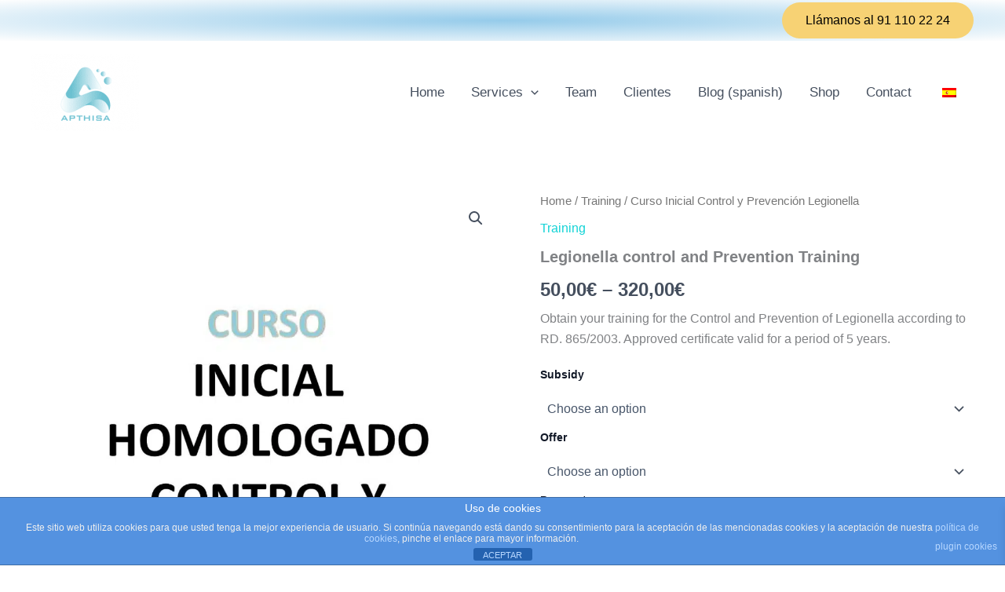

--- FILE ---
content_type: text/html; charset=UTF-8
request_url: https://apthisa.com/en/product/curso-inicial-control-y-prevencion-legionella/
body_size: 72776
content:
<!DOCTYPE html>
<html dir="ltr" lang="en" prefix="og: https://ogp.me/ns#">
<head>
<meta charset="UTF-8">
<meta name="viewport" content="width=device-width, initial-scale=1">
	<link rel="profile" href="https://gmpg.org/xfn/11"> 
	<title>Curso Inicial Control y Prevención Legionella -</title>

		<!-- All in One SEO 4.9.3 - aioseo.com -->
	<meta name="description" content="Obtén tu formación para el Control y Prevención de Legionella según el RD. 865/2003. Certificado Homologado y válido por un periodo de 5 años." />
	<meta name="robots" content="max-image-preview:large" />
	<link rel="canonical" href="https://apthisa.com/en/product/curso-inicial-control-y-prevencion-legionella/" />
	<meta name="generator" content="All in One SEO (AIOSEO) 4.9.3" />
		<meta property="og:locale" content="en_GB" />
		<meta property="og:site_name" content="- Consultoría y formación APPCC" />
		<meta property="og:type" content="article" />
		<meta property="og:title" content="Curso Inicial Control y Prevención Legionella -" />
		<meta property="og:description" content="Obtén tu formación para el Control y Prevención de Legionella según el RD. 865/2003. Certificado Homologado y válido por un periodo de 5 años." />
		<meta property="og:url" content="https://apthisa.com/en/product/curso-inicial-control-y-prevencion-legionella/" />
		<meta property="og:image" content="https://apthisa.com/wp-content/uploads/2021/01/cropped-Logo-mini-APTHISA-1.png" />
		<meta property="og:image:secure_url" content="https://apthisa.com/wp-content/uploads/2021/01/cropped-Logo-mini-APTHISA-1.png" />
		<meta property="article:published_time" content="2016-09-22T15:00:26+00:00" />
		<meta property="article:modified_time" content="2023-10-17T10:04:18+00:00" />
		<meta property="article:publisher" content="https://www.facebook.com/apthisa/" />
		<meta name="twitter:card" content="summary_large_image" />
		<meta name="twitter:site" content="@Apthisa" />
		<meta name="twitter:title" content="Curso Inicial Control y Prevención Legionella -" />
		<meta name="twitter:description" content="Obtén tu formación para el Control y Prevención de Legionella según el RD. 865/2003. Certificado Homologado y válido por un periodo de 5 años." />
		<meta name="twitter:image" content="https://apthisa.com/wp-content/uploads/2021/01/cropped-Logo-mini-APTHISA-1.png" />
		<script type="application/ld+json" class="aioseo-schema">
			{"@context":"https:\/\/schema.org","@graph":[{"@type":"BreadcrumbList","@id":"https:\/\/apthisa.com\/en\/product\/curso-inicial-control-y-prevencion-legionella\/#breadcrumblist","itemListElement":[{"@type":"ListItem","@id":"https:\/\/apthisa.com\/en#listItem","position":1,"name":"Home","item":"https:\/\/apthisa.com\/en","nextItem":{"@type":"ListItem","@id":"https:\/\/apthisa.com\/en\/tienda\/#listItem","name":"Tienda"}},{"@type":"ListItem","@id":"https:\/\/apthisa.com\/en\/tienda\/#listItem","position":2,"name":"Tienda","item":"https:\/\/apthisa.com\/en\/tienda\/","nextItem":{"@type":"ListItem","@id":"https:\/\/apthisa.com\/en\/product-category\/formacion\/#listItem","name":"Formaci\u00f3n"},"previousItem":{"@type":"ListItem","@id":"https:\/\/apthisa.com\/en#listItem","name":"Home"}},{"@type":"ListItem","@id":"https:\/\/apthisa.com\/en\/product-category\/formacion\/#listItem","position":3,"name":"Formaci\u00f3n","item":"https:\/\/apthisa.com\/en\/product-category\/formacion\/","nextItem":{"@type":"ListItem","@id":"https:\/\/apthisa.com\/en\/product\/curso-inicial-control-y-prevencion-legionella\/#listItem","name":"Curso Inicial Control y Prevenci\u00f3n Legionella"},"previousItem":{"@type":"ListItem","@id":"https:\/\/apthisa.com\/en\/tienda\/#listItem","name":"Tienda"}},{"@type":"ListItem","@id":"https:\/\/apthisa.com\/en\/product\/curso-inicial-control-y-prevencion-legionella\/#listItem","position":4,"name":"Curso Inicial Control y Prevenci\u00f3n Legionella","previousItem":{"@type":"ListItem","@id":"https:\/\/apthisa.com\/en\/product-category\/formacion\/#listItem","name":"Formaci\u00f3n"}}]},{"@type":"ItemPage","@id":"https:\/\/apthisa.com\/en\/product\/curso-inicial-control-y-prevencion-legionella\/#itempage","url":"https:\/\/apthisa.com\/en\/product\/curso-inicial-control-y-prevencion-legionella\/","name":"Curso Inicial Control y Prevenci\u00f3n Legionella -","description":"Obt\u00e9n tu formaci\u00f3n para el Control y Prevenci\u00f3n de Legionella seg\u00fan el RD. 865\/2003. Certificado Homologado y v\u00e1lido por un periodo de 5 a\u00f1os.","inLanguage":"en-GB","isPartOf":{"@id":"https:\/\/apthisa.com\/en\/#website"},"breadcrumb":{"@id":"https:\/\/apthisa.com\/en\/product\/curso-inicial-control-y-prevencion-legionella\/#breadcrumblist"},"image":{"@type":"ImageObject","url":"https:\/\/apthisa.com\/wp-content\/uploads\/2016\/09\/CARTEL-INICIAL-LEGIONELLA.jpg","@id":"https:\/\/apthisa.com\/en\/product\/curso-inicial-control-y-prevencion-legionella\/#mainImage","width":1008,"height":1344,"caption":"Cartel Curso Inicial Legionella"},"primaryImageOfPage":{"@id":"https:\/\/apthisa.com\/en\/product\/curso-inicial-control-y-prevencion-legionella\/#mainImage"},"datePublished":"2016-09-22T16:00:26+01:00","dateModified":"2023-10-17T11:04:18+01:00"},{"@type":"Organization","@id":"https:\/\/apthisa.com\/en\/#organization","name":"APTHISA","description":"Consultor\u00eda y formaci\u00f3n APPCC","url":"https:\/\/apthisa.com\/en\/","telephone":"+34911102224","logo":{"@type":"ImageObject","url":"https:\/\/apthisa.com\/wp-content\/uploads\/2024\/01\/Logo-APTHISA-DEF.jpg","@id":"https:\/\/apthisa.com\/en\/product\/curso-inicial-control-y-prevencion-legionella\/#organizationLogo","width":1458,"height":1164,"caption":"logo"},"image":{"@id":"https:\/\/apthisa.com\/en\/product\/curso-inicial-control-y-prevencion-legionella\/#organizationLogo"},"sameAs":["https:\/\/www.facebook.com\/apthisa\/","https:\/\/twitter.com\/Apthisa","https:\/\/www.instagram.com\/apthisa.cths"]},{"@type":"WebSite","@id":"https:\/\/apthisa.com\/en\/#website","url":"https:\/\/apthisa.com\/en\/","name":"APTHISA","description":"Consultor\u00eda y formaci\u00f3n APPCC","inLanguage":"en-GB","publisher":{"@id":"https:\/\/apthisa.com\/en\/#organization"}}]}
		</script>
		<!-- All in One SEO -->


<!-- Google Tag Manager for WordPress by gtm4wp.com -->
<script data-cfasync="false" data-pagespeed-no-defer>
	var gtm4wp_datalayer_name = "dataLayer";
	var dataLayer = dataLayer || [];
</script>
<!-- End Google Tag Manager for WordPress by gtm4wp.com --><link rel='dns-prefetch' href='//www.googletagmanager.com' />
<link rel='dns-prefetch' href='//cdnjs.cloudflare.com' />
<link rel="alternate" type="application/rss+xml" title=" &raquo; Feed" href="https://apthisa.com/en/feed/" />
<link rel="alternate" type="application/rss+xml" title=" &raquo; Comments Feed" href="https://apthisa.com/en/comments/feed/" />
<script id="wpp-js" src="https://apthisa.com/wp-content/plugins/wordpress-popular-posts/assets/js/wpp.min.js?ver=7.3.6" data-sampling="0" data-sampling-rate="100" data-api-url="https://apthisa.com/en/wp-json/wordpress-popular-posts" data-post-id="16207" data-token="24e92cf682" data-lang="0" data-debug="0"></script>
<link rel="alternate" type="application/rss+xml" title=" &raquo; Curso Inicial Control y Prevención Legionella Comments Feed" href="https://apthisa.com/en/product/curso-inicial-control-y-prevencion-legionella/feed/" />
<link rel="alternate" title="oEmbed (JSON)" type="application/json+oembed" href="https://apthisa.com/en/wp-json/oembed/1.0/embed?url=https%3A%2F%2Fapthisa.com%2Fen%2Fproduct%2Fcurso-inicial-control-y-prevencion-legionella%2F" />
<link rel="alternate" title="oEmbed (XML)" type="text/xml+oembed" href="https://apthisa.com/en/wp-json/oembed/1.0/embed?url=https%3A%2F%2Fapthisa.com%2Fen%2Fproduct%2Fcurso-inicial-control-y-prevencion-legionella%2F&#038;format=xml" />
<style id='wp-img-auto-sizes-contain-inline-css'>
img:is([sizes=auto i],[sizes^="auto," i]){contain-intrinsic-size:3000px 1500px}
/*# sourceURL=wp-img-auto-sizes-contain-inline-css */
</style>
<link rel='stylesheet' id='astra-theme-css-css' href='https://apthisa.com/wp-content/themes/astra/assets/css/minified/main.min.css?ver=4.12.0' media='all' />
<style id='astra-theme-css-inline-css'>
:root{--ast-post-nav-space:0;--ast-container-default-xlg-padding:2.5em;--ast-container-default-lg-padding:2.5em;--ast-container-default-slg-padding:2em;--ast-container-default-md-padding:2.5em;--ast-container-default-sm-padding:2.5em;--ast-container-default-xs-padding:2.4em;--ast-container-default-xxs-padding:1.8em;--ast-code-block-background:#ECEFF3;--ast-comment-inputs-background:#F9FAFB;--ast-normal-container-width:1200px;--ast-narrow-container-width:750px;--ast-blog-title-font-weight:600;--ast-blog-meta-weight:600;--ast-global-color-primary:var(--ast-global-color-4);--ast-global-color-secondary:var(--ast-global-color-5);--ast-global-color-alternate-background:var(--ast-global-color-6);--ast-global-color-subtle-background:var(--ast-global-color-7);--ast-bg-style-guide:var( --ast-global-color-secondary,--ast-global-color-5 );--ast-shadow-style-guide:0px 0px 4px 0 #00000057;--ast-global-dark-bg-style:#fff;--ast-global-dark-lfs:#fbfbfb;--ast-widget-bg-color:#fafafa;--ast-wc-container-head-bg-color:#fbfbfb;--ast-title-layout-bg:#eeeeee;--ast-search-border-color:#e7e7e7;--ast-lifter-hover-bg:#e6e6e6;--ast-gallery-block-color:#000;--srfm-color-input-label:var(--ast-global-color-2);}html{font-size:100%;}a{color:#12d3d6;}a:hover,a:focus{color:#ab7adc;}body,button,input,select,textarea,.ast-button,.ast-custom-button{font-family:-apple-system,BlinkMacSystemFont,Segoe UI,Roboto,Oxygen-Sans,Ubuntu,Cantarell,Helvetica Neue,sans-serif;font-weight:400;font-size:16px;font-size:1rem;line-height:var(--ast-body-line-height,1.65);}blockquote{color:var(--ast-global-color-3);}h1,h2,h3,h4,h5,h6,.entry-content :where(h1,h2,h3,h4,h5,h6),.site-title,.site-title a{font-weight:600;}.ast-site-identity .site-title a{color:var(--ast-global-color-2);}.site-title{font-size:26px;font-size:1.625rem;display:block;}header .custom-logo-link img{max-width:137px;width:137px;}.astra-logo-svg{width:137px;}.site-header .site-description{font-size:15px;font-size:0.9375rem;display:none;}.entry-title{font-size:20px;font-size:1.25rem;}.ast-blog-single-element.ast-taxonomy-container a{font-size:14px;font-size:0.875rem;}.ast-blog-meta-container{font-size:13px;font-size:0.8125rem;}.archive .ast-article-post .ast-article-inner,.blog .ast-article-post .ast-article-inner,.archive .ast-article-post .ast-article-inner:hover,.blog .ast-article-post .ast-article-inner:hover{border-top-left-radius:6px;border-top-right-radius:6px;border-bottom-right-radius:6px;border-bottom-left-radius:6px;overflow:hidden;}h1,.entry-content :where(h1){font-size:36px;font-size:2.25rem;font-weight:600;line-height:1.4em;}h2,.entry-content :where(h2){font-size:30px;font-size:1.875rem;font-weight:600;line-height:1.3em;}h3,.entry-content :where(h3){font-size:24px;font-size:1.5rem;font-weight:600;line-height:1.3em;}h4,.entry-content :where(h4){font-size:20px;font-size:1.25rem;line-height:1.2em;font-weight:600;}h5,.entry-content :where(h5){font-size:18px;font-size:1.125rem;line-height:1.2em;font-weight:600;}h6,.entry-content :where(h6){font-size:16px;font-size:1rem;line-height:1.25em;font-weight:600;}::selection{background-color:var(--ast-global-color-0);color:#000000;}body,h1,h2,h3,h4,h5,h6,.entry-title a,.entry-content :where(h1,h2,h3,h4,h5,h6){color:var(--ast-global-color-3);}.tagcloud a:hover,.tagcloud a:focus,.tagcloud a.current-item{color:#000000;border-color:#12d3d6;background-color:#12d3d6;}input:focus,input[type="text"]:focus,input[type="email"]:focus,input[type="url"]:focus,input[type="password"]:focus,input[type="reset"]:focus,input[type="search"]:focus,textarea:focus{border-color:#12d3d6;}input[type="radio"]:checked,input[type=reset],input[type="checkbox"]:checked,input[type="checkbox"]:hover:checked,input[type="checkbox"]:focus:checked,input[type=range]::-webkit-slider-thumb{border-color:#12d3d6;background-color:#12d3d6;box-shadow:none;}.site-footer a:hover + .post-count,.site-footer a:focus + .post-count{background:#12d3d6;border-color:#12d3d6;}.single .nav-links .nav-previous,.single .nav-links .nav-next{color:#12d3d6;}.entry-meta,.entry-meta *{line-height:1.45;color:#12d3d6;font-weight:600;}.entry-meta a:not(.ast-button):hover,.entry-meta a:not(.ast-button):hover *,.entry-meta a:not(.ast-button):focus,.entry-meta a:not(.ast-button):focus *,.page-links > .page-link,.page-links .page-link:hover,.post-navigation a:hover{color:#ab7adc;}#cat option,.secondary .calendar_wrap thead a,.secondary .calendar_wrap thead a:visited{color:#12d3d6;}.secondary .calendar_wrap #today,.ast-progress-val span{background:#12d3d6;}.secondary a:hover + .post-count,.secondary a:focus + .post-count{background:#12d3d6;border-color:#12d3d6;}.calendar_wrap #today > a{color:#000000;}.page-links .page-link,.single .post-navigation a{color:var(--ast-global-color-3);}.ast-search-menu-icon .search-form button.search-submit{padding:0 4px;}.ast-search-menu-icon form.search-form{padding-right:0;}.ast-search-menu-icon.slide-search input.search-field{width:0;}.ast-header-search .ast-search-menu-icon.ast-dropdown-active .search-form,.ast-header-search .ast-search-menu-icon.ast-dropdown-active .search-field:focus{transition:all 0.2s;}.search-form input.search-field:focus{outline:none;}.ast-search-menu-icon .search-form button.search-submit:focus,.ast-theme-transparent-header .ast-header-search .ast-dropdown-active .ast-icon,.ast-theme-transparent-header .ast-inline-search .search-field:focus .ast-icon{color:var(--ast-global-color-1);}.ast-header-search .slide-search .search-form{border:2px solid var(--ast-global-color-0);}.ast-header-search .slide-search .search-field{background-color:(--ast-global-dark-bg-style);}.ast-archive-title{color:var(--ast-global-color-2);}.widget-title{font-size:22px;font-size:1.375rem;color:var(--ast-global-color-2);}.ast-single-post .entry-content a,.ast-comment-content a:not(.ast-comment-edit-reply-wrap a),.woocommerce-js .woocommerce-product-details__short-description a{text-decoration:underline;}.ast-single-post .elementor-widget-button .elementor-button,.ast-single-post .entry-content .uagb-tab a,.ast-single-post .entry-content .uagb-ifb-cta a,.ast-single-post .entry-content .uabb-module-content a,.ast-single-post .entry-content .uagb-post-grid a,.ast-single-post .entry-content .uagb-timeline a,.ast-single-post .entry-content .uagb-toc__wrap a,.ast-single-post .entry-content .uagb-taxomony-box a,.ast-single-post .entry-content .woocommerce a,.entry-content .wp-block-latest-posts > li > a,.ast-single-post .entry-content .wp-block-file__button,a.ast-post-filter-single,.ast-single-post .ast-comment-content .comment-reply-link,.ast-single-post .ast-comment-content .comment-edit-link,.entry-content [CLASS*="wc-block"] .wc-block-components-button,.entry-content [CLASS*="wc-block"] .wc-block-components-totals-coupon-link,.entry-content [CLASS*="wc-block"] .wc-block-components-product-name{text-decoration:none;}.ast-search-menu-icon.slide-search a:focus-visible:focus-visible,.astra-search-icon:focus-visible,#close:focus-visible,a:focus-visible,.ast-menu-toggle:focus-visible,.site .skip-link:focus-visible,.wp-block-loginout input:focus-visible,.wp-block-search.wp-block-search__button-inside .wp-block-search__inside-wrapper,.ast-header-navigation-arrow:focus-visible,.woocommerce .wc-proceed-to-checkout > .checkout-button:focus-visible,.woocommerce .woocommerce-MyAccount-navigation ul li a:focus-visible,.ast-orders-table__row .ast-orders-table__cell:focus-visible,.woocommerce .woocommerce-order-details .order-again > .button:focus-visible,.woocommerce .woocommerce-message a.button.wc-forward:focus-visible,.woocommerce #minus_qty:focus-visible,.woocommerce #plus_qty:focus-visible,a#ast-apply-coupon:focus-visible,.woocommerce .woocommerce-info a:focus-visible,.woocommerce .astra-shop-summary-wrap a:focus-visible,.woocommerce a.wc-forward:focus-visible,#ast-apply-coupon:focus-visible,.woocommerce-js .woocommerce-mini-cart-item a.remove:focus-visible,#close:focus-visible,.button.search-submit:focus-visible,#search_submit:focus,.normal-search:focus-visible,.ast-header-account-wrap:focus-visible,.woocommerce .ast-on-card-button.ast-quick-view-trigger:focus,.astra-cart-drawer-close:focus,.ast-single-variation:focus,.ast-woocommerce-product-gallery__image:focus,.ast-button:focus,.woocommerce-product-gallery--with-images [data-controls="prev"]:focus-visible,.woocommerce-product-gallery--with-images [data-controls="next"]:focus-visible,.ast-builder-button-wrap:has(.ast-custom-button-link:focus),.ast-builder-button-wrap .ast-custom-button-link:focus{outline-style:dotted;outline-color:inherit;outline-width:thin;}input:focus,input[type="text"]:focus,input[type="email"]:focus,input[type="url"]:focus,input[type="password"]:focus,input[type="reset"]:focus,input[type="search"]:focus,input[type="number"]:focus,textarea:focus,.wp-block-search__input:focus,[data-section="section-header-mobile-trigger"] .ast-button-wrap .ast-mobile-menu-trigger-minimal:focus,.ast-mobile-popup-drawer.active .menu-toggle-close:focus,.woocommerce-ordering select.orderby:focus,#ast-scroll-top:focus,#coupon_code:focus,.woocommerce-page #comment:focus,.woocommerce #reviews #respond input#submit:focus,.woocommerce a.add_to_cart_button:focus,.woocommerce .button.single_add_to_cart_button:focus,.woocommerce .woocommerce-cart-form button:focus,.woocommerce .woocommerce-cart-form__cart-item .quantity .qty:focus,.woocommerce .woocommerce-billing-fields .woocommerce-billing-fields__field-wrapper .woocommerce-input-wrapper > .input-text:focus,.woocommerce #order_comments:focus,.woocommerce #place_order:focus,.woocommerce .woocommerce-address-fields .woocommerce-address-fields__field-wrapper .woocommerce-input-wrapper > .input-text:focus,.woocommerce .woocommerce-MyAccount-content form button:focus,.woocommerce .woocommerce-MyAccount-content .woocommerce-EditAccountForm .woocommerce-form-row .woocommerce-Input.input-text:focus,.woocommerce .ast-woocommerce-container .woocommerce-pagination ul.page-numbers li a:focus,body #content .woocommerce form .form-row .select2-container--default .select2-selection--single:focus,#ast-coupon-code:focus,.woocommerce.woocommerce-js .quantity input[type=number]:focus,.woocommerce-js .woocommerce-mini-cart-item .quantity input[type=number]:focus,.woocommerce p#ast-coupon-trigger:focus{border-style:dotted;border-color:inherit;border-width:thin;}input{outline:none;}.woocommerce-js input[type=text]:focus,.woocommerce-js input[type=email]:focus,.woocommerce-js textarea:focus,input[type=number]:focus,.comments-area textarea#comment:focus,.comments-area textarea#comment:active,.comments-area .ast-comment-formwrap input[type="text"]:focus,.comments-area .ast-comment-formwrap input[type="text"]:active{outline-style:unset;outline-color:inherit;outline-width:thin;}.ast-logo-title-inline .site-logo-img{padding-right:1em;}.site-logo-img img{ transition:all 0.2s linear;}body .ast-oembed-container *{position:absolute;top:0;width:100%;height:100%;left:0;}body .wp-block-embed-pocket-casts .ast-oembed-container *{position:unset;}.ast-single-post-featured-section + article {margin-top: 2em;}.site-content .ast-single-post-featured-section img {width: 100%;overflow: hidden;object-fit: cover;}.ast-separate-container .site-content .ast-single-post-featured-section + article {margin-top: -80px;z-index: 9;position: relative;border-radius: 4px;}@media (min-width: 922px) {.ast-no-sidebar .site-content .ast-article-image-container--wide {margin-left: -120px;margin-right: -120px;max-width: unset;width: unset;}.ast-left-sidebar .site-content .ast-article-image-container--wide,.ast-right-sidebar .site-content .ast-article-image-container--wide {margin-left: -10px;margin-right: -10px;}.site-content .ast-article-image-container--full {margin-left: calc( -50vw + 50%);margin-right: calc( -50vw + 50%);max-width: 100vw;width: 100vw;}.ast-left-sidebar .site-content .ast-article-image-container--full,.ast-right-sidebar .site-content .ast-article-image-container--full {margin-left: -10px;margin-right: -10px;max-width: inherit;width: auto;}}.site > .ast-single-related-posts-container {margin-top: 0;}@media (min-width: 922px) {.ast-desktop .ast-container--narrow {max-width: var(--ast-narrow-container-width);margin: 0 auto;}}input[type="text"],input[type="number"],input[type="email"],input[type="url"],input[type="password"],input[type="search"],input[type=reset],input[type=tel],input[type=date],select,textarea{font-size:16px;font-style:normal;font-weight:400;line-height:24px;width:100%;padding:12px 16px;border-radius:4px;box-shadow:0px 1px 2px 0px rgba(0,0,0,0.05);color:var(--ast-form-input-text,#475569);}input[type="text"],input[type="number"],input[type="email"],input[type="url"],input[type="password"],input[type="search"],input[type=reset],input[type=tel],input[type=date],select{height:40px;}input[type="date"]{border-width:1px;border-style:solid;border-color:var(--ast-border-color);background:var( --ast-global-color-secondary,--ast-global-color-5 );}input[type="text"]:focus,input[type="number"]:focus,input[type="email"]:focus,input[type="url"]:focus,input[type="password"]:focus,input[type="search"]:focus,input[type=reset]:focus,input[type="tel"]:focus,input[type="date"]:focus,select:focus,textarea:focus{border-color:#046BD2;box-shadow:none;outline:none;color:var(--ast-form-input-focus-text,#475569);}label,legend{color:#111827;font-size:14px;font-style:normal;font-weight:500;line-height:20px;}select{padding:6px 10px;}fieldset{padding:30px;border-radius:4px;}button,.ast-button,.button,input[type="button"],input[type="reset"],input[type="submit"],a:where(.wp-block-button__link){border-radius:4px;box-shadow:0px 1px 2px 0px rgba(0,0,0,0.05);}:root{--ast-comment-inputs-background:#FFF;}::placeholder{color:var(--ast-form-field-color,#9CA3AF);}::-ms-input-placeholder{color:var(--ast-form-field-color,#9CA3AF);}@media (max-width:921.9px){#ast-desktop-header{display:none;}}@media (min-width:922px){#ast-mobile-header{display:none;}}.wp-block-buttons.aligncenter{justify-content:center;}@media (max-width:921px){.ast-theme-transparent-header #primary,.ast-theme-transparent-header #secondary{padding:0;}}@media (max-width:921px){.ast-plain-container.ast-no-sidebar #primary{padding:0;}}.ast-plain-container.ast-no-sidebar #primary{margin-top:0;margin-bottom:0;}@media (min-width:1200px){.ast-plain-container.ast-no-sidebar #primary{margin-top:60px;margin-bottom:60px;}}.wp-block-button.is-style-outline .wp-block-button__link{border-color:var(--ast-global-color-0);}div.wp-block-button.is-style-outline > .wp-block-button__link:not(.has-text-color),div.wp-block-button.wp-block-button__link.is-style-outline:not(.has-text-color){color:var(--ast-global-color-0);}.wp-block-button.is-style-outline .wp-block-button__link:hover,.wp-block-buttons .wp-block-button.is-style-outline .wp-block-button__link:focus,.wp-block-buttons .wp-block-button.is-style-outline > .wp-block-button__link:not(.has-text-color):hover,.wp-block-buttons .wp-block-button.wp-block-button__link.is-style-outline:not(.has-text-color):hover{color:#000000;background-color:#ab7adc;border-color:#ab7adc;}.post-page-numbers.current .page-link,.ast-pagination .page-numbers.current{color:#000000;border-color:var(--ast-global-color-0);background-color:var(--ast-global-color-0);}.wp-block-buttons .wp-block-button.is-style-outline .wp-block-button__link.wp-element-button,.ast-outline-button,.wp-block-uagb-buttons-child .uagb-buttons-repeater.ast-outline-button{border-color:var(--ast-global-color-0);border-top-width:2px;border-right-width:2px;border-bottom-width:2px;border-left-width:2px;font-family:inherit;font-weight:500;font-size:16px;font-size:1rem;line-height:1em;padding-top:13px;padding-right:30px;padding-bottom:13px;padding-left:30px;}.wp-block-buttons .wp-block-button.is-style-outline > .wp-block-button__link:not(.has-text-color),.wp-block-buttons .wp-block-button.wp-block-button__link.is-style-outline:not(.has-text-color),.ast-outline-button{color:var(--ast-global-color-0);}.wp-block-button.is-style-outline .wp-block-button__link:hover,.wp-block-buttons .wp-block-button.is-style-outline .wp-block-button__link:focus,.wp-block-buttons .wp-block-button.is-style-outline > .wp-block-button__link:not(.has-text-color):hover,.wp-block-buttons .wp-block-button.wp-block-button__link.is-style-outline:not(.has-text-color):hover,.ast-outline-button:hover,.ast-outline-button:focus,.wp-block-uagb-buttons-child .uagb-buttons-repeater.ast-outline-button:hover,.wp-block-uagb-buttons-child .uagb-buttons-repeater.ast-outline-button:focus{color:#000000;background-color:#ab7adc;border-color:#ab7adc;}.ast-single-post .entry-content a.ast-outline-button,.ast-single-post .entry-content .is-style-outline>.wp-block-button__link{text-decoration:none;}.wp-block-button .wp-block-button__link.wp-element-button.is-style-outline:not(.has-background),.wp-block-button.is-style-outline>.wp-block-button__link.wp-element-button:not(.has-background),.ast-outline-button{background-color:transparent;}.uagb-buttons-repeater.ast-outline-button{border-radius:9999px;}@media (max-width:921px){.wp-block-buttons .wp-block-button.is-style-outline .wp-block-button__link.wp-element-button,.ast-outline-button,.wp-block-uagb-buttons-child .uagb-buttons-repeater.ast-outline-button{padding-top:12px;padding-right:28px;padding-bottom:12px;padding-left:28px;}}@media (max-width:544px){.wp-block-buttons .wp-block-button.is-style-outline .wp-block-button__link.wp-element-button,.ast-outline-button,.wp-block-uagb-buttons-child .uagb-buttons-repeater.ast-outline-button{padding-top:10px;padding-right:24px;padding-bottom:10px;padding-left:24px;}}.entry-content[data-ast-blocks-layout] > figure{margin-bottom:1em;}h1.widget-title{font-weight:600;}h2.widget-title{font-weight:600;}h3.widget-title{font-weight:600;}#page{display:flex;flex-direction:column;min-height:100vh;}.ast-404-layout-1 h1.page-title{color:var(--ast-global-color-2);}.single .post-navigation a{line-height:1em;height:inherit;}.error-404 .page-sub-title{font-size:1.5rem;font-weight:inherit;}.search .site-content .content-area .search-form{margin-bottom:0;}#page .site-content{flex-grow:1;}.widget{margin-bottom:1.25em;}#secondary li{line-height:1.5em;}#secondary .wp-block-group h2{margin-bottom:0.7em;}#secondary h2{font-size:1.7rem;}.ast-separate-container .ast-article-post,.ast-separate-container .ast-article-single,.ast-separate-container .comment-respond{padding:2.5em;}.ast-separate-container .ast-article-single .ast-article-single{padding:0;}.ast-article-single .wp-block-post-template-is-layout-grid{padding-left:0;}.ast-separate-container .comments-title,.ast-narrow-container .comments-title{padding:1.5em 2em;}.ast-page-builder-template .comment-form-textarea,.ast-comment-formwrap .ast-grid-common-col{padding:0;}.ast-comment-formwrap{padding:0;display:inline-flex;column-gap:20px;width:100%;margin-left:0;margin-right:0;}.comments-area textarea#comment:focus,.comments-area textarea#comment:active,.comments-area .ast-comment-formwrap input[type="text"]:focus,.comments-area .ast-comment-formwrap input[type="text"]:active {box-shadow:none;outline:none;}.archive.ast-page-builder-template .entry-header{margin-top:2em;}.ast-page-builder-template .ast-comment-formwrap{width:100%;}.entry-title{margin-bottom:0.6em;}.ast-archive-description p{font-size:inherit;font-weight:inherit;line-height:inherit;}.ast-article-single figure,.ast-article-single img:not(figure img){box-shadow:0 0 30px 0 rgba(0,0,0,.15);-webkit-box-shadow:0 0 30px 0 rgba(0,0,0,.15);-moz-box-shadow:0 0 30px 0 rgba(0,0,0,.15);}.ast-separate-container .ast-comment-list li.depth-1,.hentry{margin-bottom:1.5em;}.site-content section.ast-archive-description{margin-bottom:2em;}@media (min-width:921px){.ast-left-sidebar.ast-page-builder-template #secondary,.archive.ast-right-sidebar.ast-page-builder-template .site-main{padding-left:20px;padding-right:20px;}}@media (max-width:544px){.ast-comment-formwrap.ast-row{column-gap:10px;display:inline-block;}#ast-commentform .ast-grid-common-col{position:relative;width:100%;}}@media (min-width:1201px){.ast-separate-container .ast-article-post,.ast-separate-container .ast-article-single,.ast-separate-container .ast-author-box,.ast-separate-container .ast-404-layout-1,.ast-separate-container .no-results{padding:2.5em;}}@media (max-width:921px){.ast-left-sidebar #content > .ast-container{display:flex;flex-direction:column-reverse;width:100%;}}@media (min-width:922px){.ast-separate-container.ast-right-sidebar #primary,.ast-separate-container.ast-left-sidebar #primary{border:0;}.search-no-results.ast-separate-container #primary{margin-bottom:4em;}}.wp-block-button .wp-block-button__link{color:#000000;}.wp-block-button .wp-block-button__link:hover,.wp-block-button .wp-block-button__link:focus{color:#000000;background-color:#ab7adc;border-color:#ab7adc;}.elementor-widget-heading h1.elementor-heading-title{line-height:1.4em;}.elementor-widget-heading h2.elementor-heading-title{line-height:1.3em;}.elementor-widget-heading h3.elementor-heading-title{line-height:1.3em;}.elementor-widget-heading h4.elementor-heading-title{line-height:1.2em;}.elementor-widget-heading h5.elementor-heading-title{line-height:1.2em;}.elementor-widget-heading h6.elementor-heading-title{line-height:1.25em;}.wp-block-button .wp-block-button__link,.wp-block-search .wp-block-search__button,body .wp-block-file .wp-block-file__button{border-color:var(--ast-global-color-0);background-color:var(--ast-global-color-0);color:#000000;font-family:inherit;font-weight:500;line-height:1em;font-size:16px;font-size:1rem;padding-top:15px;padding-right:30px;padding-bottom:15px;padding-left:30px;}.ast-single-post .entry-content .wp-block-button .wp-block-button__link,.ast-single-post .entry-content .wp-block-search .wp-block-search__button,body .entry-content .wp-block-file .wp-block-file__button{text-decoration:none;}@media (max-width:921px){.wp-block-button .wp-block-button__link,.wp-block-search .wp-block-search__button,body .wp-block-file .wp-block-file__button{padding-top:14px;padding-right:28px;padding-bottom:14px;padding-left:28px;}}@media (max-width:544px){.wp-block-button .wp-block-button__link,.wp-block-search .wp-block-search__button,body .wp-block-file .wp-block-file__button{padding-top:12px;padding-right:24px;padding-bottom:12px;padding-left:24px;}}.menu-toggle,button,.ast-button,.ast-custom-button,.button,input#submit,input[type="button"],input[type="submit"],input[type="reset"],#comments .submit,.search .search-submit,form[CLASS*="wp-block-search__"].wp-block-search .wp-block-search__inside-wrapper .wp-block-search__button,body .wp-block-file .wp-block-file__button,.search .search-submit,.woocommerce-js a.button,.woocommerce button.button,.woocommerce .woocommerce-message a.button,.woocommerce #respond input#submit.alt,.woocommerce input.button.alt,.woocommerce input.button,.woocommerce input.button:disabled,.woocommerce input.button:disabled[disabled],.woocommerce input.button:disabled:hover,.woocommerce input.button:disabled[disabled]:hover,.woocommerce #respond input#submit,.woocommerce button.button.alt.disabled,.wc-block-grid__products .wc-block-grid__product .wp-block-button__link,.wc-block-grid__product-onsale,[CLASS*="wc-block"] button,.woocommerce-js .astra-cart-drawer .astra-cart-drawer-content .woocommerce-mini-cart__buttons .button:not(.checkout):not(.ast-continue-shopping),.woocommerce-js .astra-cart-drawer .astra-cart-drawer-content .woocommerce-mini-cart__buttons a.checkout,.woocommerce button.button.alt.disabled.wc-variation-selection-needed,[CLASS*="wc-block"] .wc-block-components-button{border-style:solid;border-top-width:0;border-right-width:0;border-left-width:0;border-bottom-width:0;color:#000000;border-color:var(--ast-global-color-0);background-color:var(--ast-global-color-0);padding-top:15px;padding-right:30px;padding-bottom:15px;padding-left:30px;font-family:inherit;font-weight:500;font-size:16px;font-size:1rem;line-height:1em;}button:focus,.menu-toggle:hover,button:hover,.ast-button:hover,.ast-custom-button:hover .button:hover,.ast-custom-button:hover ,input[type=reset]:hover,input[type=reset]:focus,input#submit:hover,input#submit:focus,input[type="button"]:hover,input[type="button"]:focus,input[type="submit"]:hover,input[type="submit"]:focus,form[CLASS*="wp-block-search__"].wp-block-search .wp-block-search__inside-wrapper .wp-block-search__button:hover,form[CLASS*="wp-block-search__"].wp-block-search .wp-block-search__inside-wrapper .wp-block-search__button:focus,body .wp-block-file .wp-block-file__button:hover,body .wp-block-file .wp-block-file__button:focus,.woocommerce-js a.button:hover,.woocommerce button.button:hover,.woocommerce .woocommerce-message a.button:hover,.woocommerce #respond input#submit:hover,.woocommerce #respond input#submit.alt:hover,.woocommerce input.button.alt:hover,.woocommerce input.button:hover,.woocommerce button.button.alt.disabled:hover,.wc-block-grid__products .wc-block-grid__product .wp-block-button__link:hover,[CLASS*="wc-block"] button:hover,.woocommerce-js .astra-cart-drawer .astra-cart-drawer-content .woocommerce-mini-cart__buttons .button:not(.checkout):not(.ast-continue-shopping):hover,.woocommerce-js .astra-cart-drawer .astra-cart-drawer-content .woocommerce-mini-cart__buttons a.checkout:hover,.woocommerce button.button.alt.disabled.wc-variation-selection-needed:hover,[CLASS*="wc-block"] .wc-block-components-button:hover,[CLASS*="wc-block"] .wc-block-components-button:focus{color:#000000;background-color:#ab7adc;border-color:#ab7adc;}form[CLASS*="wp-block-search__"].wp-block-search .wp-block-search__inside-wrapper .wp-block-search__button.has-icon{padding-top:calc(15px - 3px);padding-right:calc(30px - 3px);padding-bottom:calc(15px - 3px);padding-left:calc(30px - 3px);}@media (max-width:921px){.menu-toggle,button,.ast-button,.ast-custom-button,.button,input#submit,input[type="button"],input[type="submit"],input[type="reset"],#comments .submit,.search .search-submit,form[CLASS*="wp-block-search__"].wp-block-search .wp-block-search__inside-wrapper .wp-block-search__button,body .wp-block-file .wp-block-file__button,.search .search-submit,.woocommerce-js a.button,.woocommerce button.button,.woocommerce .woocommerce-message a.button,.woocommerce #respond input#submit.alt,.woocommerce input.button.alt,.woocommerce input.button,.woocommerce input.button:disabled,.woocommerce input.button:disabled[disabled],.woocommerce input.button:disabled:hover,.woocommerce input.button:disabled[disabled]:hover,.woocommerce #respond input#submit,.woocommerce button.button.alt.disabled,.wc-block-grid__products .wc-block-grid__product .wp-block-button__link,.wc-block-grid__product-onsale,[CLASS*="wc-block"] button,.woocommerce-js .astra-cart-drawer .astra-cart-drawer-content .woocommerce-mini-cart__buttons .button:not(.checkout):not(.ast-continue-shopping),.woocommerce-js .astra-cart-drawer .astra-cart-drawer-content .woocommerce-mini-cart__buttons a.checkout,.woocommerce button.button.alt.disabled.wc-variation-selection-needed,[CLASS*="wc-block"] .wc-block-components-button{padding-top:14px;padding-right:28px;padding-bottom:14px;padding-left:28px;}}@media (max-width:544px){.menu-toggle,button,.ast-button,.ast-custom-button,.button,input#submit,input[type="button"],input[type="submit"],input[type="reset"],#comments .submit,.search .search-submit,form[CLASS*="wp-block-search__"].wp-block-search .wp-block-search__inside-wrapper .wp-block-search__button,body .wp-block-file .wp-block-file__button,.search .search-submit,.woocommerce-js a.button,.woocommerce button.button,.woocommerce .woocommerce-message a.button,.woocommerce #respond input#submit.alt,.woocommerce input.button.alt,.woocommerce input.button,.woocommerce input.button:disabled,.woocommerce input.button:disabled[disabled],.woocommerce input.button:disabled:hover,.woocommerce input.button:disabled[disabled]:hover,.woocommerce #respond input#submit,.woocommerce button.button.alt.disabled,.wc-block-grid__products .wc-block-grid__product .wp-block-button__link,.wc-block-grid__product-onsale,[CLASS*="wc-block"] button,.woocommerce-js .astra-cart-drawer .astra-cart-drawer-content .woocommerce-mini-cart__buttons .button:not(.checkout):not(.ast-continue-shopping),.woocommerce-js .astra-cart-drawer .astra-cart-drawer-content .woocommerce-mini-cart__buttons a.checkout,.woocommerce button.button.alt.disabled.wc-variation-selection-needed,[CLASS*="wc-block"] .wc-block-components-button{padding-top:12px;padding-right:24px;padding-bottom:12px;padding-left:24px;}}@media (max-width:921px){.ast-mobile-header-stack .main-header-bar .ast-search-menu-icon{display:inline-block;}.ast-header-break-point.ast-header-custom-item-outside .ast-mobile-header-stack .main-header-bar .ast-search-icon{margin:0;}.ast-comment-avatar-wrap img{max-width:2.5em;}.ast-comment-meta{padding:0 1.8888em 1.3333em;}}@media (min-width:544px){.ast-container{max-width:100%;}}@media (max-width:544px){.ast-separate-container .ast-article-post,.ast-separate-container .ast-article-single,.ast-separate-container .comments-title,.ast-separate-container .ast-archive-description{padding:1.5em 1em;}.ast-separate-container #content .ast-container{padding-left:0.54em;padding-right:0.54em;}.ast-separate-container .ast-comment-list .bypostauthor{padding:.5em;}.ast-search-menu-icon.ast-dropdown-active .search-field{width:170px;}} #ast-mobile-header .ast-site-header-cart-li a{pointer-events:none;}.ast-separate-container{background-color:var(--ast-global-color-7);background-image:none;}@media (max-width:921px){.site-title{display:block;}.site-header .site-description{display:none;}h1,.entry-content :where(h1){font-size:30px;font-size:1.875rem;}h2,.entry-content :where(h2){font-size:25px;font-size:1.5625rem;}h3,.entry-content :where(h3){font-size:20px;font-size:1.25rem;}}@media (max-width:544px){.site-title{display:block;}.site-header .site-description{display:none;}h1,.entry-content :where(h1){font-size:30px;font-size:1.875rem;}h2,.entry-content :where(h2){font-size:25px;font-size:1.5625rem;}h3,.entry-content :where(h3){font-size:20px;font-size:1.25rem;}}@media (max-width:921px){html{font-size:91.2%;}}@media (max-width:544px){html{font-size:91.2%;}}@media (min-width:922px){.ast-container{max-width:1240px;}}@media (min-width:922px){.site-content .ast-container{display:flex;}}@media (max-width:921px){.site-content .ast-container{flex-direction:column;}}.entry-content :where(h1,h2,h3,h4,h5,h6){clear:none;}@media (min-width:922px){.main-header-menu .sub-menu .menu-item.ast-left-align-sub-menu:hover > .sub-menu,.main-header-menu .sub-menu .menu-item.ast-left-align-sub-menu.focus > .sub-menu{margin-left:-0px;}}.entry-content li > p{margin-bottom:0;}.site .comments-area{padding-bottom:2em;margin-top:2em;}.wp-block-file {display: flex;align-items: center;flex-wrap: wrap;justify-content: space-between;}.wp-block-pullquote {border: none;}.wp-block-pullquote blockquote::before {content: "\201D";font-family: "Helvetica",sans-serif;display: flex;transform: rotate( 180deg );font-size: 6rem;font-style: normal;line-height: 1;font-weight: bold;align-items: center;justify-content: center;}.has-text-align-right > blockquote::before {justify-content: flex-start;}.has-text-align-left > blockquote::before {justify-content: flex-end;}figure.wp-block-pullquote.is-style-solid-color blockquote {max-width: 100%;text-align: inherit;}:root {--wp--custom--ast-default-block-top-padding: 3em;--wp--custom--ast-default-block-right-padding: 3em;--wp--custom--ast-default-block-bottom-padding: 3em;--wp--custom--ast-default-block-left-padding: 3em;--wp--custom--ast-container-width: 1200px;--wp--custom--ast-content-width-size: 1200px;--wp--custom--ast-wide-width-size: calc(1200px + var(--wp--custom--ast-default-block-left-padding) + var(--wp--custom--ast-default-block-right-padding));}.ast-narrow-container {--wp--custom--ast-content-width-size: 750px;--wp--custom--ast-wide-width-size: 750px;}@media(max-width: 921px) {:root {--wp--custom--ast-default-block-top-padding: 3em;--wp--custom--ast-default-block-right-padding: 2em;--wp--custom--ast-default-block-bottom-padding: 3em;--wp--custom--ast-default-block-left-padding: 2em;}}@media(max-width: 544px) {:root {--wp--custom--ast-default-block-top-padding: 3em;--wp--custom--ast-default-block-right-padding: 1.5em;--wp--custom--ast-default-block-bottom-padding: 3em;--wp--custom--ast-default-block-left-padding: 1.5em;}}.entry-content > .wp-block-group,.entry-content > .wp-block-cover,.entry-content > .wp-block-columns {padding-top: var(--wp--custom--ast-default-block-top-padding);padding-right: var(--wp--custom--ast-default-block-right-padding);padding-bottom: var(--wp--custom--ast-default-block-bottom-padding);padding-left: var(--wp--custom--ast-default-block-left-padding);}.ast-plain-container.ast-no-sidebar .entry-content > .alignfull,.ast-page-builder-template .ast-no-sidebar .entry-content > .alignfull {margin-left: calc( -50vw + 50%);margin-right: calc( -50vw + 50%);max-width: 100vw;width: 100vw;}.ast-plain-container.ast-no-sidebar .entry-content .alignfull .alignfull,.ast-page-builder-template.ast-no-sidebar .entry-content .alignfull .alignfull,.ast-plain-container.ast-no-sidebar .entry-content .alignfull .alignwide,.ast-page-builder-template.ast-no-sidebar .entry-content .alignfull .alignwide,.ast-plain-container.ast-no-sidebar .entry-content .alignwide .alignfull,.ast-page-builder-template.ast-no-sidebar .entry-content .alignwide .alignfull,.ast-plain-container.ast-no-sidebar .entry-content .alignwide .alignwide,.ast-page-builder-template.ast-no-sidebar .entry-content .alignwide .alignwide,.ast-plain-container.ast-no-sidebar .entry-content .wp-block-column .alignfull,.ast-page-builder-template.ast-no-sidebar .entry-content .wp-block-column .alignfull,.ast-plain-container.ast-no-sidebar .entry-content .wp-block-column .alignwide,.ast-page-builder-template.ast-no-sidebar .entry-content .wp-block-column .alignwide {margin-left: auto;margin-right: auto;width: 100%;}[data-ast-blocks-layout] .wp-block-separator:not(.is-style-dots) {height: 0;}[data-ast-blocks-layout] .wp-block-separator {margin: 20px auto;}[data-ast-blocks-layout] .wp-block-separator:not(.is-style-wide):not(.is-style-dots) {max-width: 100px;}[data-ast-blocks-layout] .wp-block-separator.has-background {padding: 0;}.entry-content[data-ast-blocks-layout] > * {max-width: var(--wp--custom--ast-content-width-size);margin-left: auto;margin-right: auto;}.entry-content[data-ast-blocks-layout] > .alignwide {max-width: var(--wp--custom--ast-wide-width-size);}.entry-content[data-ast-blocks-layout] .alignfull {max-width: none;}.entry-content .wp-block-columns {margin-bottom: 0;}blockquote {margin: 1.5em;border-color: rgba(0,0,0,0.05);}.wp-block-quote:not(.has-text-align-right):not(.has-text-align-center) {border-left: 5px solid rgba(0,0,0,0.05);}.has-text-align-right > blockquote,blockquote.has-text-align-right {border-right: 5px solid rgba(0,0,0,0.05);}.has-text-align-left > blockquote,blockquote.has-text-align-left {border-left: 5px solid rgba(0,0,0,0.05);}.wp-block-site-tagline,.wp-block-latest-posts .read-more {margin-top: 15px;}.wp-block-loginout p label {display: block;}.wp-block-loginout p:not(.login-remember):not(.login-submit) input {width: 100%;}.wp-block-loginout input:focus {border-color: transparent;}.wp-block-loginout input:focus {outline: thin dotted;}.entry-content .wp-block-media-text .wp-block-media-text__content {padding: 0 0 0 8%;}.entry-content .wp-block-media-text.has-media-on-the-right .wp-block-media-text__content {padding: 0 8% 0 0;}.entry-content .wp-block-media-text.has-background .wp-block-media-text__content {padding: 8%;}.entry-content .wp-block-cover:not([class*="background-color"]):not(.has-text-color.has-link-color) .wp-block-cover__inner-container,.entry-content .wp-block-cover:not([class*="background-color"]) .wp-block-cover-image-text,.entry-content .wp-block-cover:not([class*="background-color"]) .wp-block-cover-text,.entry-content .wp-block-cover-image:not([class*="background-color"]) .wp-block-cover__inner-container,.entry-content .wp-block-cover-image:not([class*="background-color"]) .wp-block-cover-image-text,.entry-content .wp-block-cover-image:not([class*="background-color"]) .wp-block-cover-text {color: var(--ast-global-color-primary,var(--ast-global-color-5));}.wp-block-loginout .login-remember input {width: 1.1rem;height: 1.1rem;margin: 0 5px 4px 0;vertical-align: middle;}.wp-block-latest-posts > li > *:first-child,.wp-block-latest-posts:not(.is-grid) > li:first-child {margin-top: 0;}.entry-content > .wp-block-buttons,.entry-content > .wp-block-uagb-buttons {margin-bottom: 1.5em;}.wp-block-search__inside-wrapper .wp-block-search__input {padding: 0 10px;color: var(--ast-global-color-3);background: var(--ast-global-color-primary,var(--ast-global-color-5));border-color: var(--ast-border-color);}.wp-block-latest-posts .read-more {margin-bottom: 1.5em;}.wp-block-search__no-button .wp-block-search__inside-wrapper .wp-block-search__input {padding-top: 5px;padding-bottom: 5px;}.wp-block-latest-posts .wp-block-latest-posts__post-date,.wp-block-latest-posts .wp-block-latest-posts__post-author {font-size: 1rem;}.wp-block-latest-posts > li > *,.wp-block-latest-posts:not(.is-grid) > li {margin-top: 12px;margin-bottom: 12px;}.ast-page-builder-template .entry-content[data-ast-blocks-layout] > .alignwide:where(:not(.uagb-is-root-container):not(.spectra-is-root-container)) > * {max-width: var(--wp--custom--ast-wide-width-size);}.ast-page-builder-template .entry-content[data-ast-blocks-layout] > .inherit-container-width > *,.ast-page-builder-template .entry-content[data-ast-blocks-layout] > *:not(.wp-block-group):where(:not(.uagb-is-root-container):not(.spectra-is-root-container)) > *,.entry-content[data-ast-blocks-layout] > .wp-block-cover .wp-block-cover__inner-container {max-width: none ;margin-left: auto;margin-right: auto;}.ast-page-builder-template .entry-content[data-ast-blocks-layout] > *,.ast-page-builder-template .entry-content[data-ast-blocks-layout] > .alignfull:where(:not(.wp-block-group):not(.uagb-is-root-container):not(.spectra-is-root-container)) > * {max-width: none;}.entry-content[data-ast-blocks-layout] .wp-block-cover:not(.alignleft):not(.alignright) {width: auto;}@media(max-width: 1200px) {.ast-separate-container .entry-content > .alignfull,.ast-separate-container .entry-content[data-ast-blocks-layout] > .alignwide,.ast-plain-container .entry-content[data-ast-blocks-layout] > .alignwide,.ast-plain-container .entry-content .alignfull {margin-left: calc(-1 * min(var(--ast-container-default-xlg-padding),20px)) ;margin-right: calc(-1 * min(var(--ast-container-default-xlg-padding),20px));}}@media(min-width: 1201px) {.ast-separate-container .entry-content > .alignfull {margin-left: calc(-1 * var(--ast-container-default-xlg-padding) );margin-right: calc(-1 * var(--ast-container-default-xlg-padding) );}.ast-separate-container .entry-content[data-ast-blocks-layout] > .alignwide,.ast-plain-container .entry-content[data-ast-blocks-layout] > .alignwide {margin-left: auto;margin-right: auto;}}@media(min-width: 921px) {.ast-separate-container .entry-content .wp-block-group.alignwide:not(.inherit-container-width) > :where(:not(.alignleft):not(.alignright)),.ast-plain-container .entry-content .wp-block-group.alignwide:not(.inherit-container-width) > :where(:not(.alignleft):not(.alignright)) {max-width: calc( var(--wp--custom--ast-content-width-size) + 80px );}.ast-plain-container.ast-right-sidebar .entry-content[data-ast-blocks-layout] .alignfull,.ast-plain-container.ast-left-sidebar .entry-content[data-ast-blocks-layout] .alignfull {margin-left: -60px;margin-right: -60px;}}@media(min-width: 544px) {.entry-content > .alignleft {margin-right: 20px;}.entry-content > .alignright {margin-left: 20px;}}@media (max-width:544px){.wp-block-columns .wp-block-column:not(:last-child){margin-bottom:20px;}.wp-block-latest-posts{margin:0;}}@media( max-width: 600px ) {.entry-content .wp-block-media-text .wp-block-media-text__content,.entry-content .wp-block-media-text.has-media-on-the-right .wp-block-media-text__content {padding: 8% 0 0;}.entry-content .wp-block-media-text.has-background .wp-block-media-text__content {padding: 8%;}}.ast-page-builder-template .entry-header {padding-left: 0;}.ast-narrow-container .site-content .wp-block-uagb-image--align-full .wp-block-uagb-image__figure {max-width: 100%;margin-left: auto;margin-right: auto;}.entry-content ul,.entry-content ol {padding: revert;margin: revert;padding-left: 20px;}:root .has-ast-global-color-0-color{color:var(--ast-global-color-0);}:root .has-ast-global-color-0-background-color{background-color:var(--ast-global-color-0);}:root .wp-block-button .has-ast-global-color-0-color{color:var(--ast-global-color-0);}:root .wp-block-button .has-ast-global-color-0-background-color{background-color:var(--ast-global-color-0);}:root .has-ast-global-color-1-color{color:var(--ast-global-color-1);}:root .has-ast-global-color-1-background-color{background-color:var(--ast-global-color-1);}:root .wp-block-button .has-ast-global-color-1-color{color:var(--ast-global-color-1);}:root .wp-block-button .has-ast-global-color-1-background-color{background-color:var(--ast-global-color-1);}:root .has-ast-global-color-2-color{color:var(--ast-global-color-2);}:root .has-ast-global-color-2-background-color{background-color:var(--ast-global-color-2);}:root .wp-block-button .has-ast-global-color-2-color{color:var(--ast-global-color-2);}:root .wp-block-button .has-ast-global-color-2-background-color{background-color:var(--ast-global-color-2);}:root .has-ast-global-color-3-color{color:var(--ast-global-color-3);}:root .has-ast-global-color-3-background-color{background-color:var(--ast-global-color-3);}:root .wp-block-button .has-ast-global-color-3-color{color:var(--ast-global-color-3);}:root .wp-block-button .has-ast-global-color-3-background-color{background-color:var(--ast-global-color-3);}:root .has-ast-global-color-4-color{color:var(--ast-global-color-4);}:root .has-ast-global-color-4-background-color{background-color:var(--ast-global-color-4);}:root .wp-block-button .has-ast-global-color-4-color{color:var(--ast-global-color-4);}:root .wp-block-button .has-ast-global-color-4-background-color{background-color:var(--ast-global-color-4);}:root .has-ast-global-color-5-color{color:var(--ast-global-color-5);}:root .has-ast-global-color-5-background-color{background-color:var(--ast-global-color-5);}:root .wp-block-button .has-ast-global-color-5-color{color:var(--ast-global-color-5);}:root .wp-block-button .has-ast-global-color-5-background-color{background-color:var(--ast-global-color-5);}:root .has-ast-global-color-6-color{color:var(--ast-global-color-6);}:root .has-ast-global-color-6-background-color{background-color:var(--ast-global-color-6);}:root .wp-block-button .has-ast-global-color-6-color{color:var(--ast-global-color-6);}:root .wp-block-button .has-ast-global-color-6-background-color{background-color:var(--ast-global-color-6);}:root .has-ast-global-color-7-color{color:var(--ast-global-color-7);}:root .has-ast-global-color-7-background-color{background-color:var(--ast-global-color-7);}:root .wp-block-button .has-ast-global-color-7-color{color:var(--ast-global-color-7);}:root .wp-block-button .has-ast-global-color-7-background-color{background-color:var(--ast-global-color-7);}:root .has-ast-global-color-8-color{color:var(--ast-global-color-8);}:root .has-ast-global-color-8-background-color{background-color:var(--ast-global-color-8);}:root .wp-block-button .has-ast-global-color-8-color{color:var(--ast-global-color-8);}:root .wp-block-button .has-ast-global-color-8-background-color{background-color:var(--ast-global-color-8);}:root{--ast-global-color-0:#58d4f0;--ast-global-color-1:#a954eb;--ast-global-color-2:#0F172A;--ast-global-color-3:#454F5E;--ast-global-color-4:#FFFFFF;--ast-global-color-5:#e7e7f1;--ast-global-color-6:#140610;--ast-global-color-7:#ffffff;--ast-global-color-8:#222222;}:root {--ast-border-color : var(--ast-global-color-4);}.ast-breadcrumbs .trail-browse,.ast-breadcrumbs .trail-items,.ast-breadcrumbs .trail-items li{display:inline-block;margin:0;padding:0;border:none;background:inherit;text-indent:0;text-decoration:none;}.ast-breadcrumbs .trail-browse{font-size:inherit;font-style:inherit;font-weight:inherit;color:inherit;}.ast-breadcrumbs .trail-items{list-style:none;}.trail-items li::after{padding:0 0.3em;content:"\00bb";}.trail-items li:last-of-type::after{display:none;}h1,h2,h3,h4,h5,h6,.entry-content :where(h1,h2,h3,h4,h5,h6){color:var(--ast-global-color-2);}.entry-title a{color:var(--ast-global-color-2);}@media (max-width:921px){.ast-builder-grid-row-container.ast-builder-grid-row-tablet-3-firstrow .ast-builder-grid-row > *:first-child,.ast-builder-grid-row-container.ast-builder-grid-row-tablet-3-lastrow .ast-builder-grid-row > *:last-child{grid-column:1 / -1;}}@media (max-width:544px){.ast-builder-grid-row-container.ast-builder-grid-row-mobile-3-firstrow .ast-builder-grid-row > *:first-child,.ast-builder-grid-row-container.ast-builder-grid-row-mobile-3-lastrow .ast-builder-grid-row > *:last-child{grid-column:1 / -1;}}.ast-builder-layout-element[data-section="title_tagline"]{display:flex;}@media (max-width:921px){.ast-header-break-point .ast-builder-layout-element[data-section="title_tagline"]{display:flex;}}@media (max-width:544px){.ast-header-break-point .ast-builder-layout-element[data-section="title_tagline"]{display:flex;}}[data-section*="section-hb-button-"] .menu-link{display:none;}.ast-header-button-1 .ast-custom-button{background:#f7d274;border-top-left-radius:40px;border-top-right-radius:40px;border-bottom-right-radius:40px;border-bottom-left-radius:40px;}.ast-header-button-1 .ast-custom-button:hover{background:#f7d274;}.ast-header-button-1[data-section*="section-hb-button-"] .ast-builder-button-wrap .ast-custom-button{padding-top:15px;padding-bottom:15px;padding-left:30px;padding-right:30px;}.ast-header-button-1[data-section="section-hb-button-1"]{display:flex;}@media (max-width:921px){.ast-header-break-point .ast-header-button-1[data-section="section-hb-button-1"]{display:flex;}}@media (max-width:544px){.ast-header-break-point .ast-header-button-1[data-section="section-hb-button-1"]{display:flex;}}.ast-builder-menu-1{font-family:inherit;font-weight:inherit;}.ast-builder-menu-1 .menu-item > .menu-link{font-size:17px;font-size:1.0625rem;color:var(--ast-global-color-3);}.ast-builder-menu-1 .menu-item > .ast-menu-toggle{color:var(--ast-global-color-3);}.ast-builder-menu-1 .menu-item:hover > .menu-link,.ast-builder-menu-1 .inline-on-mobile .menu-item:hover > .ast-menu-toggle{color:var(--ast-global-color-0);}.ast-builder-menu-1 .menu-item:hover > .ast-menu-toggle{color:var(--ast-global-color-0);}.ast-builder-menu-1 .menu-item.current-menu-item > .menu-link,.ast-builder-menu-1 .inline-on-mobile .menu-item.current-menu-item > .ast-menu-toggle,.ast-builder-menu-1 .current-menu-ancestor > .menu-link{color:var(--ast-global-color-1);}.ast-builder-menu-1 .menu-item.current-menu-item > .ast-menu-toggle{color:var(--ast-global-color-1);}.ast-builder-menu-1 .sub-menu,.ast-builder-menu-1 .inline-on-mobile .sub-menu{border-top-width:0px;border-bottom-width:0px;border-right-width:0px;border-left-width:0px;border-color:var(--ast-global-color-4);border-style:solid;width:270px;}.ast-builder-menu-1 .sub-menu .sub-menu{top:0px;}.ast-builder-menu-1 .main-header-menu > .menu-item > .sub-menu,.ast-builder-menu-1 .main-header-menu > .menu-item > .astra-full-megamenu-wrapper{margin-top:0px;}.ast-desktop .ast-builder-menu-1 .main-header-menu > .menu-item > .sub-menu:before,.ast-desktop .ast-builder-menu-1 .main-header-menu > .menu-item > .astra-full-megamenu-wrapper:before{height:calc( 0px + 0px + 5px );}.ast-builder-menu-1 .main-header-menu,.ast-builder-menu-1 .main-header-menu .sub-menu{background-color:var(--ast-global-color-4);background-image:none;}.ast-desktop .ast-builder-menu-1 .menu-item .sub-menu .menu-link,.ast-header-break-point .main-navigation ul .menu-item .menu-link{border-bottom-width:3px;border-color:#e9f8fe;border-style:solid;}.ast-desktop .ast-builder-menu-1 .menu-item .sub-menu:last-child > .menu-item > .menu-link,.ast-header-break-point .main-navigation ul .menu-item .menu-link{border-bottom-width:3px;}.ast-desktop .ast-builder-menu-1 .menu-item:last-child > .menu-item > .menu-link{border-bottom-width:0;}@media (max-width:921px){.ast-header-break-point .ast-builder-menu-1 .menu-item.menu-item-has-children > .ast-menu-toggle{top:0;}.ast-builder-menu-1 .inline-on-mobile .menu-item.menu-item-has-children > .ast-menu-toggle{right:-15px;}.ast-builder-menu-1 .menu-item-has-children > .menu-link:after{content:unset;}.ast-builder-menu-1 .main-header-menu > .menu-item > .sub-menu,.ast-builder-menu-1 .main-header-menu > .menu-item > .astra-full-megamenu-wrapper{margin-top:0;}}@media (max-width:544px){.ast-header-break-point .ast-builder-menu-1 .menu-item.menu-item-has-children > .ast-menu-toggle{top:0;}.ast-builder-menu-1 .main-header-menu > .menu-item > .sub-menu,.ast-builder-menu-1 .main-header-menu > .menu-item > .astra-full-megamenu-wrapper{margin-top:0;}}.ast-builder-menu-1{display:flex;}@media (max-width:921px){.ast-header-break-point .ast-builder-menu-1{display:flex;}}@media (max-width:544px){.ast-header-break-point .ast-builder-menu-1{display:flex;}}.site-below-footer-wrap{padding-top:20px;padding-bottom:20px;}.site-below-footer-wrap[data-section="section-below-footer-builder"]{background-color:var(--ast-global-color-4 );min-height:60px;border-style:solid;border-width:0px;border-top-width:1px;border-top-color:var( --ast-global-color-subtle-background,--ast-global-color-7 );}.site-below-footer-wrap[data-section="section-below-footer-builder"] .ast-builder-grid-row{max-width:1200px;min-height:60px;margin-left:auto;margin-right:auto;}.site-below-footer-wrap[data-section="section-below-footer-builder"] .ast-builder-grid-row,.site-below-footer-wrap[data-section="section-below-footer-builder"] .site-footer-section{align-items:center;}.site-below-footer-wrap[data-section="section-below-footer-builder"].ast-footer-row-inline .site-footer-section{display:flex;margin-bottom:0;}.ast-builder-grid-row-full .ast-builder-grid-row{grid-template-columns:1fr;}@media (max-width:921px){.site-below-footer-wrap[data-section="section-below-footer-builder"].ast-footer-row-tablet-inline .site-footer-section{display:flex;margin-bottom:0;}.site-below-footer-wrap[data-section="section-below-footer-builder"].ast-footer-row-tablet-stack .site-footer-section{display:block;margin-bottom:10px;}.ast-builder-grid-row-container.ast-builder-grid-row-tablet-full .ast-builder-grid-row{grid-template-columns:1fr;}}@media (max-width:544px){.site-below-footer-wrap[data-section="section-below-footer-builder"].ast-footer-row-mobile-inline .site-footer-section{display:flex;margin-bottom:0;}.site-below-footer-wrap[data-section="section-below-footer-builder"].ast-footer-row-mobile-stack .site-footer-section{display:block;margin-bottom:10px;}.ast-builder-grid-row-container.ast-builder-grid-row-mobile-full .ast-builder-grid-row{grid-template-columns:1fr;}}.site-below-footer-wrap[data-section="section-below-footer-builder"]{display:grid;}@media (max-width:921px){.ast-header-break-point .site-below-footer-wrap[data-section="section-below-footer-builder"]{display:grid;}}@media (max-width:544px){.ast-header-break-point .site-below-footer-wrap[data-section="section-below-footer-builder"]{display:grid;}}.ast-footer-copyright{text-align:center;}.ast-footer-copyright.site-footer-focus-item {color:var(--ast-global-color-3);}@media (max-width:921px){.ast-footer-copyright{text-align:center;}}@media (max-width:544px){.ast-footer-copyright{text-align:center;}}.ast-footer-copyright.site-footer-focus-item {font-size:16px;font-size:1rem;}.ast-footer-copyright.ast-builder-layout-element{display:flex;}@media (max-width:921px){.ast-header-break-point .ast-footer-copyright.ast-builder-layout-element{display:flex;}}@media (max-width:544px){.ast-header-break-point .ast-footer-copyright.ast-builder-layout-element{display:flex;}}.footer-widget-area.widget-area.site-footer-focus-item{width:auto;}.ast-footer-row-inline .footer-widget-area.widget-area.site-footer-focus-item{width:100%;}.elementor-posts-container [CLASS*="ast-width-"]{width:100%;}.elementor-template-full-width .ast-container{display:block;}.elementor-screen-only,.screen-reader-text,.screen-reader-text span,.ui-helper-hidden-accessible{top:0 !important;}@media (max-width:544px){.elementor-element .elementor-wc-products .woocommerce[class*="columns-"] ul.products li.product{width:auto;margin:0;}.elementor-element .woocommerce .woocommerce-result-count{float:none;}}.ast-header-break-point .main-header-bar{border-bottom-width:1px;}@media (min-width:922px){.main-header-bar{border-bottom-width:1px;}}.main-header-menu .menu-item, #astra-footer-menu .menu-item, .main-header-bar .ast-masthead-custom-menu-items{-js-display:flex;display:flex;-webkit-box-pack:center;-webkit-justify-content:center;-moz-box-pack:center;-ms-flex-pack:center;justify-content:center;-webkit-box-orient:vertical;-webkit-box-direction:normal;-webkit-flex-direction:column;-moz-box-orient:vertical;-moz-box-direction:normal;-ms-flex-direction:column;flex-direction:column;}.main-header-menu > .menu-item > .menu-link, #astra-footer-menu > .menu-item > .menu-link{height:100%;-webkit-box-align:center;-webkit-align-items:center;-moz-box-align:center;-ms-flex-align:center;align-items:center;-js-display:flex;display:flex;}.ast-header-break-point .main-navigation ul .menu-item .menu-link .icon-arrow:first-of-type svg{top:.2em;margin-top:0px;margin-left:0px;width:.65em;transform:translate(0, -2px) rotateZ(270deg);}.ast-mobile-popup-content .ast-submenu-expanded > .ast-menu-toggle{transform:rotateX(180deg);overflow-y:auto;}@media (min-width:922px){.ast-builder-menu .main-navigation > ul > li:last-child a{margin-right:0;}}.ast-separate-container .ast-article-inner{background-image:none;}@media (max-width:921px){.ast-separate-container .ast-article-inner{background-color:var(--ast-global-color-4);background-image:none;}}@media (max-width:544px){.ast-separate-container .ast-article-inner{background-color:var(--ast-global-color-4);background-image:none;}}.ast-separate-container .ast-article-single:not(.ast-related-post), .woocommerce.ast-separate-container .ast-woocommerce-container, .ast-separate-container .error-404, .ast-separate-container .no-results, .single.ast-separate-container .site-main .ast-author-meta, .ast-separate-container .related-posts-title-wrapper, .ast-separate-container .comments-count-wrapper, .ast-box-layout.ast-plain-container .site-content, .ast-padded-layout.ast-plain-container .site-content, .ast-separate-container .ast-archive-description, .ast-separate-container .comments-area{background-image:none;}@media (max-width:921px){.ast-separate-container .ast-article-single:not(.ast-related-post), .woocommerce.ast-separate-container .ast-woocommerce-container, .ast-separate-container .error-404, .ast-separate-container .no-results, .single.ast-separate-container .site-main .ast-author-meta, .ast-separate-container .related-posts-title-wrapper, .ast-separate-container .comments-count-wrapper, .ast-box-layout.ast-plain-container .site-content, .ast-padded-layout.ast-plain-container .site-content, .ast-separate-container .ast-archive-description{background-color:var(--ast-global-color-4);background-image:none;}}@media (max-width:544px){.ast-separate-container .ast-article-single:not(.ast-related-post), .woocommerce.ast-separate-container .ast-woocommerce-container, .ast-separate-container .error-404, .ast-separate-container .no-results, .single.ast-separate-container .site-main .ast-author-meta, .ast-separate-container .related-posts-title-wrapper, .ast-separate-container .comments-count-wrapper, .ast-box-layout.ast-plain-container .site-content, .ast-padded-layout.ast-plain-container .site-content, .ast-separate-container .ast-archive-description{background-color:var(--ast-global-color-4);background-image:none;}}.ast-separate-container.ast-two-container #secondary .widget{background-image:none;}@media (max-width:921px){.ast-separate-container.ast-two-container #secondary .widget{background-color:var(--ast-global-color-4);background-image:none;}}@media (max-width:544px){.ast-separate-container.ast-two-container #secondary .widget{background-color:var(--ast-global-color-4);background-image:none;}}.ast-plain-container, .ast-page-builder-template{background-image:none;}@media (max-width:921px){.ast-plain-container, .ast-page-builder-template{background-color:var(--ast-global-color-4);background-image:none;}}@media (max-width:544px){.ast-plain-container, .ast-page-builder-template{background-color:var(--ast-global-color-4);background-image:none;}}
		#ast-scroll-top {
			display: none;
			position: fixed;
			text-align: center;
			cursor: pointer;
			z-index: 99;
			width: 2.1em;
			height: 2.1em;
			line-height: 2.1;
			color: #ffffff;
			border-radius: 2px;
			content: "";
			outline: inherit;
		}
		@media (min-width: 769px) {
			#ast-scroll-top {
				content: "769";
			}
		}
		#ast-scroll-top .ast-icon.icon-arrow svg {
			margin-left: 0px;
			vertical-align: middle;
			transform: translate(0, -20%) rotate(180deg);
			width: 1.6em;
		}
		.ast-scroll-to-top-right {
			right: 30px;
			bottom: 30px;
		}
		.ast-scroll-to-top-left {
			left: 30px;
			bottom: 30px;
		}
	#ast-scroll-top{background-color:#12d3d6;font-size:15px;}@media (max-width:921px){#ast-scroll-top .ast-icon.icon-arrow svg{width:1em;}}.ast-mobile-header-content > *,.ast-desktop-header-content > * {padding: 10px 0;height: auto;}.ast-mobile-header-content > *:first-child,.ast-desktop-header-content > *:first-child {padding-top: 10px;}.ast-mobile-header-content > .ast-builder-menu,.ast-desktop-header-content > .ast-builder-menu {padding-top: 0;}.ast-mobile-header-content > *:last-child,.ast-desktop-header-content > *:last-child {padding-bottom: 0;}.ast-mobile-header-content .ast-search-menu-icon.ast-inline-search label,.ast-desktop-header-content .ast-search-menu-icon.ast-inline-search label {width: 100%;}.ast-desktop-header-content .main-header-bar-navigation .ast-submenu-expanded > .ast-menu-toggle::before {transform: rotateX(180deg);}#ast-desktop-header .ast-desktop-header-content,.ast-mobile-header-content .ast-search-icon,.ast-desktop-header-content .ast-search-icon,.ast-mobile-header-wrap .ast-mobile-header-content,.ast-main-header-nav-open.ast-popup-nav-open .ast-mobile-header-wrap .ast-mobile-header-content,.ast-main-header-nav-open.ast-popup-nav-open .ast-desktop-header-content {display: none;}.ast-main-header-nav-open.ast-header-break-point #ast-desktop-header .ast-desktop-header-content,.ast-main-header-nav-open.ast-header-break-point .ast-mobile-header-wrap .ast-mobile-header-content {display: block;}.ast-desktop .ast-desktop-header-content .astra-menu-animation-slide-up > .menu-item > .sub-menu,.ast-desktop .ast-desktop-header-content .astra-menu-animation-slide-up > .menu-item .menu-item > .sub-menu,.ast-desktop .ast-desktop-header-content .astra-menu-animation-slide-down > .menu-item > .sub-menu,.ast-desktop .ast-desktop-header-content .astra-menu-animation-slide-down > .menu-item .menu-item > .sub-menu,.ast-desktop .ast-desktop-header-content .astra-menu-animation-fade > .menu-item > .sub-menu,.ast-desktop .ast-desktop-header-content .astra-menu-animation-fade > .menu-item .menu-item > .sub-menu {opacity: 1;visibility: visible;}.ast-hfb-header.ast-default-menu-enable.ast-header-break-point .ast-mobile-header-wrap .ast-mobile-header-content .main-header-bar-navigation {width: unset;margin: unset;}.ast-mobile-header-content.content-align-flex-end .main-header-bar-navigation .menu-item-has-children > .ast-menu-toggle,.ast-desktop-header-content.content-align-flex-end .main-header-bar-navigation .menu-item-has-children > .ast-menu-toggle {left: calc( 20px - 0.907em);right: auto;}.ast-mobile-header-content .ast-search-menu-icon,.ast-mobile-header-content .ast-search-menu-icon.slide-search,.ast-desktop-header-content .ast-search-menu-icon,.ast-desktop-header-content .ast-search-menu-icon.slide-search {width: 100%;position: relative;display: block;right: auto;transform: none;}.ast-mobile-header-content .ast-search-menu-icon.slide-search .search-form,.ast-mobile-header-content .ast-search-menu-icon .search-form,.ast-desktop-header-content .ast-search-menu-icon.slide-search .search-form,.ast-desktop-header-content .ast-search-menu-icon .search-form {right: 0;visibility: visible;opacity: 1;position: relative;top: auto;transform: none;padding: 0;display: block;overflow: hidden;}.ast-mobile-header-content .ast-search-menu-icon.ast-inline-search .search-field,.ast-mobile-header-content .ast-search-menu-icon .search-field,.ast-desktop-header-content .ast-search-menu-icon.ast-inline-search .search-field,.ast-desktop-header-content .ast-search-menu-icon .search-field {width: 100%;padding-right: 5.5em;}.ast-mobile-header-content .ast-search-menu-icon .search-submit,.ast-desktop-header-content .ast-search-menu-icon .search-submit {display: block;position: absolute;height: 100%;top: 0;right: 0;padding: 0 1em;border-radius: 0;}.ast-hfb-header.ast-default-menu-enable.ast-header-break-point .ast-mobile-header-wrap .ast-mobile-header-content .main-header-bar-navigation ul .sub-menu .menu-link {padding-left: 30px;}.ast-hfb-header.ast-default-menu-enable.ast-header-break-point .ast-mobile-header-wrap .ast-mobile-header-content .main-header-bar-navigation .sub-menu .menu-item .menu-item .menu-link {padding-left: 40px;}.ast-mobile-popup-drawer.active .ast-mobile-popup-inner{background-color:#ffffff;;}.ast-mobile-header-wrap .ast-mobile-header-content, .ast-desktop-header-content{background-color:#ffffff;;}.ast-mobile-popup-content > *, .ast-mobile-header-content > *, .ast-desktop-popup-content > *, .ast-desktop-header-content > *{padding-top:0px;padding-bottom:0px;}.content-align-flex-start .ast-builder-layout-element{justify-content:flex-start;}.content-align-flex-start .main-header-menu{text-align:left;}.ast-desktop-header-content, .ast-mobile-header-content{position:absolute;width:100%;}.ast-mobile-popup-drawer.active .menu-toggle-close{color:#3a3a3a;}.ast-mobile-header-wrap .ast-primary-header-bar,.ast-primary-header-bar .site-primary-header-wrap{min-height:80px;}.ast-desktop .ast-primary-header-bar .main-header-menu > .menu-item{line-height:80px;}.ast-header-break-point #masthead .ast-mobile-header-wrap .ast-primary-header-bar,.ast-header-break-point #masthead .ast-mobile-header-wrap .ast-below-header-bar,.ast-header-break-point #masthead .ast-mobile-header-wrap .ast-above-header-bar{padding-left:20px;padding-right:20px;}.ast-header-break-point .ast-primary-header-bar{border-bottom-width:1px;border-bottom-color:var( --ast-global-color-subtle-background,--ast-global-color-7 );border-bottom-style:solid;}@media (min-width:922px){.ast-primary-header-bar{border-bottom-width:1px;border-bottom-color:var( --ast-global-color-subtle-background,--ast-global-color-7 );border-bottom-style:solid;}}.ast-primary-header-bar{background-color:var( --ast-global-color-primary,--ast-global-color-4 );}.ast-primary-header-bar{display:block;}@media (max-width:921px){.ast-header-break-point .ast-primary-header-bar{display:grid;}}@media (max-width:544px){.ast-header-break-point .ast-primary-header-bar{display:grid;}}[data-section="section-header-mobile-trigger"] .ast-button-wrap .ast-mobile-menu-trigger-minimal{color:var(--ast-global-color-0);border:none;background:transparent;}[data-section="section-header-mobile-trigger"] .ast-button-wrap .mobile-menu-toggle-icon .ast-mobile-svg{width:20px;height:20px;fill:var(--ast-global-color-0);}[data-section="section-header-mobile-trigger"] .ast-button-wrap .mobile-menu-wrap .mobile-menu{color:var(--ast-global-color-0);}.ast-builder-menu-mobile .main-navigation .main-header-menu .menu-item > .menu-link{color:var(--ast-global-color-3);}.ast-builder-menu-mobile .main-navigation .main-header-menu .menu-item > .ast-menu-toggle{color:var(--ast-global-color-3);}.ast-builder-menu-mobile .main-navigation .main-header-menu .menu-item:hover > .menu-link, .ast-builder-menu-mobile .main-navigation .inline-on-mobile .menu-item:hover > .ast-menu-toggle{color:var(--ast-global-color-1);}.ast-builder-menu-mobile .menu-item:hover > .menu-link, .ast-builder-menu-mobile .main-navigation .inline-on-mobile .menu-item:hover > .ast-menu-toggle{color:var(--ast-global-color-1);}.ast-builder-menu-mobile .main-navigation .menu-item:hover > .ast-menu-toggle{color:var(--ast-global-color-1);}.ast-builder-menu-mobile .main-navigation .menu-item.current-menu-item > .menu-link, .ast-builder-menu-mobile .main-navigation .inline-on-mobile .menu-item.current-menu-item > .ast-menu-toggle, .ast-builder-menu-mobile .main-navigation .menu-item.current-menu-ancestor > .menu-link, .ast-builder-menu-mobile .main-navigation .menu-item.current-menu-ancestor > .ast-menu-toggle{color:var(--ast-global-color-1);}.ast-builder-menu-mobile .main-navigation .menu-item.current-menu-item > .ast-menu-toggle{color:var(--ast-global-color-1);}.ast-builder-menu-mobile .main-navigation .menu-item.menu-item-has-children > .ast-menu-toggle{top:0;}.ast-builder-menu-mobile .main-navigation .menu-item-has-children > .menu-link:after{content:unset;}.ast-hfb-header .ast-builder-menu-mobile .main-header-menu, .ast-hfb-header .ast-builder-menu-mobile .main-navigation .menu-item .menu-link, .ast-hfb-header .ast-builder-menu-mobile .main-navigation .menu-item .sub-menu .menu-link{border-style:none;}.ast-builder-menu-mobile .main-navigation .menu-item.menu-item-has-children > .ast-menu-toggle{top:0;}@media (max-width:921px){.ast-builder-menu-mobile .main-navigation .main-header-menu .menu-item > .menu-link{color:var(--ast-global-color-3);}.ast-builder-menu-mobile .main-navigation .main-header-menu .menu-item > .ast-menu-toggle{color:var(--ast-global-color-3);}.ast-builder-menu-mobile .main-navigation .main-header-menu .menu-item:hover > .menu-link, .ast-builder-menu-mobile .main-navigation .inline-on-mobile .menu-item:hover > .ast-menu-toggle{color:var(--ast-global-color-1);background:var(--ast-global-color-5);}.ast-builder-menu-mobile .main-navigation .menu-item:hover > .ast-menu-toggle{color:var(--ast-global-color-1);}.ast-builder-menu-mobile .main-navigation .menu-item.current-menu-item > .menu-link, .ast-builder-menu-mobile .main-navigation .inline-on-mobile .menu-item.current-menu-item > .ast-menu-toggle, .ast-builder-menu-mobile .main-navigation .menu-item.current-menu-ancestor > .menu-link, .ast-builder-menu-mobile .main-navigation .menu-item.current-menu-ancestor > .ast-menu-toggle{color:var(--ast-global-color-1);background:var(--ast-global-color-5);}.ast-builder-menu-mobile .main-navigation .menu-item.current-menu-item > .ast-menu-toggle{color:var(--ast-global-color-1);}.ast-builder-menu-mobile .main-navigation .menu-item.menu-item-has-children > .ast-menu-toggle{top:0;}.ast-builder-menu-mobile .main-navigation .menu-item-has-children > .menu-link:after{content:unset;}.ast-builder-menu-mobile .main-navigation .main-header-menu , .ast-builder-menu-mobile .main-navigation .main-header-menu .menu-link, .ast-builder-menu-mobile .main-navigation .main-header-menu .sub-menu{background-color:var(--ast-global-color-4);}}@media (max-width:544px){.ast-builder-menu-mobile .main-navigation .menu-item.menu-item-has-children > .ast-menu-toggle{top:0;}}.ast-builder-menu-mobile .main-navigation{display:block;}@media (max-width:921px){.ast-header-break-point .ast-builder-menu-mobile .main-navigation{display:block;}}@media (max-width:544px){.ast-header-break-point .ast-builder-menu-mobile .main-navigation{display:block;}}.ast-above-header .main-header-bar-navigation{height:100%;}.ast-header-break-point .ast-mobile-header-wrap .ast-above-header-wrap .main-header-bar-navigation .inline-on-mobile .menu-item .menu-link{border:none;}.ast-header-break-point .ast-mobile-header-wrap .ast-above-header-wrap .main-header-bar-navigation .inline-on-mobile .menu-item-has-children > .ast-menu-toggle::before{font-size:.6rem;}.ast-header-break-point .ast-mobile-header-wrap .ast-above-header-wrap .main-header-bar-navigation .ast-submenu-expanded > .ast-menu-toggle::before{transform:rotateX(180deg);}.ast-mobile-header-wrap .ast-above-header-bar ,.ast-above-header-bar .site-above-header-wrap{min-height:52px;}.ast-desktop .ast-above-header-bar .main-header-menu > .menu-item{line-height:52px;}.ast-desktop .ast-above-header-bar .ast-header-woo-cart,.ast-desktop .ast-above-header-bar .ast-header-edd-cart{line-height:52px;}.ast-above-header-bar{border-bottom-width:1px;border-bottom-color:var( --ast-global-color-subtle-background,--ast-global-color-7 );border-bottom-style:solid;}.ast-above-header.ast-above-header-bar{background-image:radial-gradient(rgb(149,203,234) 0%,rgb(254,254,254) 100%);}.ast-header-break-point .ast-above-header-bar{background-color:radial-gradient(rgb(149,203,234) 0%,rgb(254,254,254) 100%);}@media (max-width:921px){#masthead .ast-mobile-header-wrap .ast-above-header-bar{padding-left:20px;padding-right:20px;}}.ast-above-header-bar{display:block;}@media (max-width:921px){.ast-header-break-point .ast-above-header-bar{display:grid;}}@media (max-width:544px){.ast-header-break-point .ast-above-header-bar{display:grid;}}:root{--e-global-color-astglobalcolor0:#58d4f0;--e-global-color-astglobalcolor1:#a954eb;--e-global-color-astglobalcolor2:#0F172A;--e-global-color-astglobalcolor3:#454F5E;--e-global-color-astglobalcolor4:#FFFFFF;--e-global-color-astglobalcolor5:#e7e7f1;--e-global-color-astglobalcolor6:#140610;--e-global-color-astglobalcolor7:#ffffff;--e-global-color-astglobalcolor8:#222222;}.comment-reply-title{font-size:20px;font-size:1.25rem;}.ast-comment-meta{line-height:1.666666667;color:#12d3d6;font-size:13px;font-size:0.8125rem;}.ast-comment-list #cancel-comment-reply-link{font-size:16px;font-size:1rem;}.comments-title {padding: 1em 0 0;}.comments-title {word-wrap: break-word;font-weight: 600; padding-bottom: 1em;}.ast-comment-list {margin: 0;word-wrap: break-word;padding-bottom: 0;list-style: none;}.ast-comment-list li {list-style: none;}.ast-comment-list .ast-comment-edit-reply-wrap {-js-display: flex;display: flex;justify-content: flex-end;}.ast-comment-list .comment-awaiting-moderation {margin-bottom: 0;}.ast-comment {padding: 0 ;}.ast-comment-info img {border-radius: 50%;}.ast-comment-cite-wrap cite {font-style: normal;}.comment-reply-title {font-weight: 600;line-height: 1.65;}.ast-comment-meta {margin-bottom: 0.5em;}.comments-area .comment-form-comment {width: 100%;border: none;margin: 0;padding: 0;}.comments-area .comment-notes,.comments-area .comment-textarea,.comments-area .form-allowed-tags {margin-bottom: 1.5em;}.comments-area .form-submit {margin-bottom: 0;}.comments-area textarea#comment,.comments-area .ast-comment-formwrap input[type="text"] {width: 100%;border-radius: 0;vertical-align: middle;margin-bottom: 10px;}.comments-area .no-comments {margin-top: 0.5em;margin-bottom: 0.5em;}.comments-area p.logged-in-as {margin-bottom: 1em;}.ast-separate-container .ast-comment-list {padding-bottom: 0;}.ast-separate-container .ast-comment-list li.depth-1 .children li,.ast-narrow-container .ast-comment-list li.depth-1 .children li {padding-bottom: 0;padding-top: 0;margin-bottom: 0;}.ast-separate-container .ast-comment-list .comment-respond {padding-top: 0;padding-bottom: 1em;background-color: transparent;}.ast-comment-list .comment .comment-respond {padding-bottom: 2em;border-bottom: none;}.ast-separate-container .ast-comment-list .bypostauthor,.ast-narrow-container .ast-comment-list .bypostauthor {padding: 2em;margin-bottom: 1em;}.ast-separate-container .ast-comment-list .bypostauthor li,.ast-narrow-container .ast-comment-list .bypostauthor li {background: transparent;margin-bottom: 0;padding: 0 0 0 2em;}.comment-content a {word-wrap: break-word;}.comment-form-legend {margin-bottom: unset;padding: 0 0.5em;}.comment-reply-title {padding-top: 0;margin-bottom: 1em;}.ast-comment {padding-top: 2.5em;padding-bottom: 2.5em;border-top: 1px solid var(--ast-single-post-border,var(--ast-border-color));}.ast-separate-container .ast-comment-list .comment + .comment,.ast-narrow-container .ast-comment-list .comment + .comment {padding-top: 0;padding-bottom: 0;}.ast-plain-container .ast-comment,.ast-page-builder-template .ast-comment {padding: 2em 0;}.page.ast-page-builder-template .comments-area {margin-top: 2em;}.ast-page-builder-template .comment-respond {border-top: none;padding-bottom: 2em;}.ast-comment-list .children {margin-left: 2em;}@media (max-width: 992px) {.ast-comment-list .children {margin-left: 1em;}}.ast-comment-list #cancel-comment-reply-link {white-space: nowrap;font-size: 13px;font-weight: normal;margin-left: 1em;}.ast-comment-info {display: flex;position: relative;}.ast-comment-meta {justify-content: right;padding: 0 3.4em 1.60em;}.comments-area #wp-comment-cookies-consent {margin-right: 10px;}.ast-page-builder-template .comments-area {padding-left: 20px;padding-right: 20px;margin-top: 0;margin-bottom: 2em;}.ast-separate-container .ast-comment-list .bypostauthor .bypostauthor {background: transparent;margin-bottom: 0;padding-right: 0;padding-bottom: 0;padding-top: 0;}@media (min-width:922px){.ast-separate-container .ast-comment-list li .comment-respond{padding-left:2.66666em;padding-right:2.66666em;}}@media (max-width:544px){.ast-separate-container .ast-comment-list li.depth-1{margin-bottom:0;}.ast-separate-container .ast-comment-list .bypostauthor{padding:.5em;}.ast-separate-container .ast-comment-list .bypostauthor li{padding:0 0 0 .5em;}.ast-comment-list .children{margin-left:0.66666em;}}
				.ast-comment-cite-wrap cite {
					font-weight: 600;
					font-size: 1.2em;
				}
				.ast-comment-info img {
					box-shadow: 0 0 5px 0 rgba(0,0,0,.15);
					border: 1px solid var(--ast-single-post-border, var(--ast-border-color));
				}
				.ast-comment-info {
					margin-bottom: 1em;
				}
				.logged-in span.ast-reply-link {
					margin-right: 16px;
				}
				a.comment-edit-link, a.comment-reply-link {
					font-size: 13px;
					transition: all 0.2s;
				}
				header.ast-comment-meta {
					text-transform: inherit;
				}
				.ast-page-builder-template .ast-comment-list .children {
					margin-top: 0em;
				}
				.ast-page-builder-template .ast-comment-meta {
					padding: 0 22px;
				}
				.ast-comment-content.comment p {
					margin-bottom: 16px;
				}
				.ast-comment-list .ast-comment-edit-reply-wrap {
					justify-content: flex-start;
					align-items: center;
				}
				.comment-awaiting-moderation {
					margin-top: 20px;
				}
				.entry-content ul li, .entry-content ol li {
					margin-bottom: 10px;
				}
				.comment-respond {
					padding-top: 2em;
					padding-bottom: 2em;
				}
				.ast-comment-list + .comment-respond {
					border-top: 1px solid var(--ast-single-post-border, var(--ast-border-color));
					padding-bottom: 0;
				}
				.comment .comment-reply-title {
					display: flex;
					align-items: center;
					justify-content: space-between;
				}
				@media(min-width: 545px) {
					header.ast-comment-meta {
						display: flex;
						width: 100%;
						margin-bottom: 0;
						padding-bottom: 0;
						align-items: center;
					}
					a.comment-reply-link {
						padding: 1px 10px;
						display: block;
						border-radius: 3px;
						border: none;
					}
					.ast-separate-container .ast-comment-list li.depth-1, .ast-narrow-container .ast-comment-list li.depth-1 {
						margin-bottom: 0;
					}
					.ast-comment-time {
						display: flex;
						margin-left: auto;
						font-weight: 500;
					}
					section.ast-comment-content.comment {
						padding-left: 50px;
					}
					.ast-comment .comment-reply-link:hover {
						background: var(--ast-global-color-0);
						color: #fff;
					}
					.ast-comment .comment-edit-link:hover {
						text-decoration: underline;
					}
					svg.ast-reply-icon {
						fill: currentColor;
						margin-right: 5px;
						padding-top: 2px;
						transition: none;
					}
					.comment-reply-link:hover .ast-reply-icon {
						fill: #fff;
					}
				}
				@media(min-width: 921px) {
					.ast-comment-cite-wrap {
						margin-left: -7px;
					}
					section.ast-comment-content.comment {
						padding-left: 70px;
					}
				}
			@media (max-width:921px){.ast-comment-avatar-wrap img{max-width:2.5em;}.comments-area{margin-top:1.5em;}.ast-comment-meta{padding:0 1.8888em 1.3333em;}.ast-comment-avatar-wrap{margin-right:0.5em;}}:root {--ast-single-post-border: #e1e8ed;}.entry-content > * {margin-bottom: 1.5em;}.entry-content :where(h1,h2,h3,h4,h5,h6) {margin-top: 1.5em;margin-bottom: calc(0.3em + 10px);}code,kbd,samp {background: var(--ast-code-block-background);padding: 3px 6px;}.ast-row.comment-textarea fieldset.comment-form-comment {border: none;padding: unset;margin-bottom: 1.5em;}.entry-content .wp-block-image,.entry-content .wp-block-embed {margin-top: 2em;margin-bottom: 3em;}:root {--ast-single-post-nav-padding: 4em 0 0;}.ast-single-post .ast-post-format-content {max-width: 100%;}.post-navigation + .comments-area {border-top: none;padding-top: 5em;}.single .post-navigation a p {margin-top: 0.5em;margin-bottom: 0;text-transform: initial;line-height: 1.65em;font-weight: normal;}.single .post-navigation a .ast-post-nav {font-weight: 600;display: block;text-transform: uppercase;font-size: 0.85em;letter-spacing: 0.05em;}.single .post-navigation a svg {top: .125em;width: 1em;height: 1em;position: relative;fill: currentColor;}.page-links .page-link:hover,.single .post-navigation a:hover {color: #ab7adc;}@media( min-width: 320px ) {.single .post-navigation .nav-previous a {text-align: left;padding-right: 20px;}.single .post-navigation .nav-next a {text-align: right;padding-left: 20px;}.comment-navigation .nav-previous:after,.post-navigation .nav-previous:after {position: absolute;content: "";top: 25%;right: 0;width: 1px;height: 50%;background: var(--ast-single-post-border,var(--ast-border-color));}}@media( max-width: 544px ) {.single .post-navigation .nav-links {-js-display: inline-flex;display: inline-flex;width: 100%;padding-left: 20px; padding-right: 20px;}.single .post-navigation a p {display: none;}.single .post-navigation .nav-previous {margin-bottom: 0;}}@media( min-width: 421px ) {.single .post-navigation a {max-width: 80%;width: 100%;}.post-navigation a {font-weight: 500;font-size: 16px;}}
/*# sourceURL=astra-theme-css-inline-css */
</style>
<style id='wp-emoji-styles-inline-css'>

	img.wp-smiley, img.emoji {
		display: inline !important;
		border: none !important;
		box-shadow: none !important;
		height: 1em !important;
		width: 1em !important;
		margin: 0 0.07em !important;
		vertical-align: -0.1em !important;
		background: none !important;
		padding: 0 !important;
	}
/*# sourceURL=wp-emoji-styles-inline-css */
</style>
<link rel='stylesheet' id='wp-block-library-css' href='https://apthisa.com/wp-includes/css/dist/block-library/style.min.css?ver=7e2075fee09b74bbdaa4f8f32b54ac5b' media='all' />
<link rel='stylesheet' id='aioseo/css/src/vue/standalone/blocks/table-of-contents/global.scss-css' href='https://apthisa.com/wp-content/plugins/all-in-one-seo-pack/dist/Lite/assets/css/table-of-contents/global.e90f6d47.css?ver=4.9.3' media='all' />
<style id='blockons-advanced-button-style-inline-css'>
.blockons-adv-button-block{display:flex}.blockons-adv-button{background-color:#32373c;border-width:0;color:#fff;cursor:pointer;display:inline-block;font-family:inherit;font-size:inherit;line-height:inherit;padding:calc(.667em + 2px) calc(1.333em + 2px);text-decoration:none;transition:color .3s ease-in-out 0s,background-color .3s ease-in-out 0s}.blockons-adv-button:hover{background-color:var(--blockons-btn-hover-bg-color)!important;color:var(--blockons-btn-hover-text-color)!important}.blockons-adv-button-block.alignleft{justify-content:flex-start}.blockons-adv-button-block.aligncenter{justify-content:center}.blockons-adv-button-block.alignright{justify-content:flex-end}.blockons-modal-inner{margin:0 auto;padding:0;width:100%}.blockons-viewcontent-trigger .blockons-adv-btn{cursor:pointer;position:relative}.blockons-viewcontent{margin-top:20px;overflow:hidden;width:100%}.blockons-viewcontent-inner{margin:0 auto;padding:0;width:100%}.blockons-viewcontent-hidden{display:none}.blockons-viewcontent-show{display:block}.blockons-adv-button.animate-one{transition:transform .3s cubic-bezier(.25,.46,.45,.94),color .3s ease-in-out 0s,background-color .3s ease-in-out 0s}.blockons-adv-button.animate-one:hover{box-shadow:0 10px 25px rgba(0,0,0,.15);transform:translateY(-8px)}.blockons-adv-button.animate-two{transition:transform .3s cubic-bezier(.34,1.56,.64,1),color .3s ease-in-out 0s,background-color .3s ease-in-out 0s}.blockons-adv-button.animate-two:hover{box-shadow:0 5px 15px rgba(0,0,0,.2);transform:scale(1.1)}.blockons-adv-button.animate-three{transition:color .3s ease-in-out 0s,background-color .3s ease-in-out 0s}.blockons-adv-button.animate-three:hover{animation:elastic-bounce .6s ease-out forwards}@keyframes elastic-bounce{0%{transform:scale(1)}20%{transform:scale(1.18)}40%{transform:scale(.98)}60%{transform:scale(1.12)}80%{transform:scale(1.01)}to{transform:scale(1.08)}}.blockons-adv-button.animate-four{overflow:hidden;position:relative;transition:transform .3s ease}.blockons-adv-button.animate-four:after{background:linear-gradient(90deg,transparent,hsla(0,0%,100%,.5),transparent);content:"";height:100%;left:-100%;position:absolute;top:0;transform:skewX(-20deg);transition:left .6s ease-out;width:100%}.blockons-adv-button.animate-four:hover{transform:scale(1.02)}.blockons-adv-button.animate-four:hover:after{left:100%}.blockons-adv-button.animate-seven{transition:transform .4s cubic-bezier(.175,.885,.32,1.275)}.blockons-adv-button.animate-seven:hover{box-shadow:0 8px 20px rgba(0,0,0,.2);transform:scale(1.1) skew(-5deg,0deg)}.blockons-adv-button.animate-eight{box-shadow:0 2px 8px rgba(0,0,0,.1);transition:all .4s cubic-bezier(.25,.46,.45,.94)}.blockons-adv-button.animate-eight:hover{box-shadow:0 15px 35px rgba(0,0,0,.65);transform:scale(1.08) translateY(-3px)}.blockons-adv-button.animate-nine{transition:all .3s ease}.blockons-adv-button.animate-nine:hover{animation:pulse-glow 1.5s infinite}@keyframes pulse-glow{0%,to{box-shadow:0 0 5px rgba(27,27,27,.5);transform:scale(1)}50%{box-shadow:0 0 20px rgba(29,29,29,.8);transform:scale(1.05)}}.blockons-adv-button.animate-ten{transition:transform .5s cubic-bezier(.68,-.55,.265,1.55)}.blockons-adv-button.animate-ten:hover{box-shadow:0 10px 25px rgba(0,0,0,.2);transform:rotate(5deg) scale(1.1)}

/*# sourceURL=https://apthisa.com/wp-content/plugins/blockons/build/advanced-button/style-index.css */
</style>
<link rel='stylesheet' id='blockons-fontawesome-css' href='https://cdnjs.cloudflare.com/ajax/libs/font-awesome/7.0.0/css/all.min.css?ver=7.0.0' media='all' />
<style id='blockons-icon-selector-style-inline-css'>
.blockons-icon-selector{display:flex;justify-content:flex-start}.blockons-icon-selector a{color:inherit;text-decoration:none}.blockons-icon-selector.align-center{justify-content:center}.blockons-icon-selector.align-right{justify-content:flex-end}.blockons-icon-selector .blockons-icon i,.blockons-icon-selector .blockons-icon img{display:flex;font-size:inherit;height:-moz-fit-content;height:fit-content;width:-moz-fit-content;width:fit-content}.blockons-icon-selector .blockons-icon-svg svg{height:auto;max-height:100%;max-width:100%;width:auto}.blockons-icon-selector .blockons-icon img.kwtsk-icon{height:1em;-o-object-fit:contain;object-fit:contain;width:1em}.blockons-icon-selector .blockons-icon-link{color:inherit;display:flex;text-decoration:none}.blockons-icon-selector.icon-style-two{box-shadow:0 0 10px 0 rgba(0,0,0,.5)}.blockons-icon-selector.icon-style-three{border:1px solid #000}

/*# sourceURL=https://apthisa.com/wp-content/plugins/blockons/build/icon-selector/style-index.css */
</style>
<style id='blockons-maps-style-inline-css'>
.blockons-mapbox .mapboxgl-ctrl-attrib-inner{display:none}.blockons-mapbox-disable{align-items:center;background-color:#ffffff63;bottom:0;display:flex;justify-content:center;left:0;position:absolute;right:0;top:0;z-index:8}.blockons-mapbox{border:1px solid #ddd;min-height:120px;overflow:hidden;position:relative;width:100%}.blockons-mapbox.loading .blockons-map-container,.blockons-mapbox.loading .blockons-map-controls,.blockons-mapbox.loading .blockons-map-marker-info{opacity:0;visibility:hidden}.blockons-mapbox.loading:before{background-color:#fff;content:"";display:block;height:100px;position:absolute;right:0;top:0;width:100px}.blockons-mapbox.loading:after{animation:spin 1s linear infinite;border:2px solid grey;border-radius:50%;border-top-color:transparent;content:"";display:inline-block;height:16px;left:50%;margin:-9px 0 0 -8px;position:absolute;top:50%;width:16px}.blockons-mapbox.nomap{background-color:#f9f9f9}.blockons-mapbox-disable .blockons-btnlike,.blockons-mapbox-disable button.components-button{background-color:#fff!important;border-radius:22px;box-shadow:0 1px 6px rgba(0,0,0,.16);color:#606060;display:flex;justify-content:center;padding:18px 32px 20px;position:relative;z-index:10}.blockons-mapbox-disable .blockons-btnlike{font-size:13px;padding:9px 32px 10px}.blockons-mapbox-disable button.components-button:disabled{color:#606060}.blockons-mapbox-disable button.components-button:hover{color:#000!important}.blockons-map-marker{font-size:26px;text-shadow:0 1px 4px rgba(0,0,0,.14)}.blockons-map-marker.selected{font-size:33px;position:relative;top:-5px}.blockons-mapbox.marker-style-one .blockons-map-marker{background-color:transparent!important}.blockons-mapbox.marker-style-two .blockons-map-marker{background-color:#fff;border-radius:50px;box-shadow:0 1px 8px rgba(0,0,0,.18);box-sizing:border-box;height:36px;padding:5px 0 0;text-align:center;text-shadow:none;top:0;width:36px}.blockons-mapbox.marker-style-two .blockons-map-marker.selected{height:42px;padding:4px 0 0;position:relative;top:-4px;width:42px}.blockons-map-popup{width:210px}.blockons-map-popup h6{font-size:15px;margin:0 0 8px;padding:0;text-align:center}.blockons-map-popup p{font-size:12px;margin:0;padding:0}.align-center{justify-content:center}.align-right{justify-content:flex-end}.blockons-map-controls{align-items:flex-start;display:flex;gap:8px;position:absolute;right:10px;top:10px;z-index:4}.blockons-map-controls .blockons-map-icon{color:#888!important}.blockons-map-controls .blockons-map-icon:hover{color:#000}.blockons-map-marker-info{align-items:flex-start;display:flex;flex-direction:column;gap:8px;left:10px;position:absolute;top:10px;z-index:4}.blockons-map-icons{display:flex;gap:8px}.blockons-map-icon{align-items:center;background-color:#fff;border-radius:3px;box-shadow:0 1px 8px rgba(0,0,0,.14);cursor:pointer;display:flex;font-size:12px;height:25px;justify-content:center;width:25px}.blockons-map-icon.selected{color:#fff}.blockons-map-icon span{color:inherit}.blockons-marker-infoblock{background-color:#fff;border-radius:3px;box-shadow:0 1px 8px rgba(0,0,0,.14);display:none;padding:10px;position:relative;width:200px}.blockons-marker-infoblock.off{display:none!important}.blockons-marker-close-infoblock.fas{align-items:center;color:#888;cursor:pointer;display:flex;font-size:13px;height:20px;justify-content:center;padding:2px;position:absolute;right:0;top:0;width:20px}.blockons-marker-close-infoblock.fas:hover{color:#000}.blockons-marker-infoblock h6{font-size:15px!important;margin:0 0 8px;padding:0}.blockons-marker-infoblock p{font-size:12px!important;margin:0;padding:0}

/*# sourceURL=https://apthisa.com/wp-content/plugins/blockons/build/maps/style-index.css */
</style>
<link rel='stylesheet' id='blockons-contact-form-style-css' href='https://apthisa.com/wp-content/plugins/blockons/build/contact-form/style-index.css?ver=7e2075fee09b74bbdaa4f8f32b54ac5b' media='all' />
<style id='blockons-table-of-contents-style-inline-css'>
html{scroll-behavior:smooth}.wp-block-blockons-table-of-contents{display:flex}.wp-block-blockons-table-of-contents .blockons-toc{box-sizing:border-box;flex:1;padding:10px}.blockons-toc.collapsible .blockons-toc-content{overflow:hidden;transition:max-height .35s ease-in-out}.blockons-toc.collapsible:not(.open) .blockons-toc-content{max-height:0}.blockons-toc.collapsible .header{align-items:stretch;cursor:pointer;display:flex}.blockons-toc.collapsible .header .header-txt{flex:1}.blockons-toc.collapsible .blockons-toggle-btn{align-items:center;display:flex;font-size:16px;justify-content:center;width:40px}.blockons-toc.collapsible .blockons-toggle-btn .toggle-btn{transition:transform .3s ease}.blockons-toc.collapsible.open .blockons-toggle-btn .toggle-btn{transform:rotate(90deg)}.wp-block-blockons-table-of-contents .blockons-toc-title{color:inherit;font-size:24px;font-weight:700;margin:0 0 8px;padding:0}.wp-block-blockons-table-of-contents .blockons-toc-desc{font-size:15px;margin:0 0 10px;padding:0}.wp-block-blockons-table-of-contents .blockons-toc-botdesc{font-size:15px;margin:10px 0 0;padding:0}.wp-block-blockons-table-of-contents .blockons-toc-ul{display:flex;flex-direction:column;margin:0;padding:0}.wp-block-blockons-table-of-contents .blockons-toc-li{align-items:center;display:flex;list-style-type:none;margin:0;padding:0}.wp-block-blockons-table-of-contents .blockons-toc-item{display:flex;flex-direction:column}.wp-block-blockons-table-of-contents .blockons-toc-number{margin-right:8px}.wp-block-blockons-table-of-contents .blockons-toc-item a.blockons-toc-link{font-size:18px}.wp-block-blockons-table-of-contents .blockons-toc-item .blockons-toc-blurb{font-size:13px;margin:0;padding:0}.wp-block-blockons-table-of-contents.alignment-left .blockons-toc{text-align:left}.wp-block-blockons-table-of-contents.alignment-center .blockons-toc{text-align:center}.wp-block-blockons-table-of-contents.alignment-right .blockons-toc{text-align:right}.wp-block-blockons-table-of-contents.alignment-left .blockons-toc .blockons-toc-ul{align-items:flex-start}.wp-block-blockons-table-of-contents.alignment-center .blockons-toc .blockons-toc-ul{align-items:center}.wp-block-blockons-table-of-contents.alignment-right .blockons-toc .blockons-toc-ul{align-items:flex-end}.wp-block-blockons-table-of-contents.left-align{justify-content:flex-start}.wp-block-blockons-table-of-contents.center-align{justify-content:center}.wp-block-blockons-table-of-contents.right-align{justify-content:flex-end}.wp-block-blockons-table-of-contents.style-one .blockons-toc{border:2px solid #9cadce}.wp-block-blockons-table-of-contents.style-two .blockons-toc{border:2px dashed #9cadce}.wp-block-blockons-table-of-contents.style-three .blockons-toc{border:0}span.blockons-toc-icons{position:relative;top:-4px}span.blockons-toc-icons span.toc-icon{cursor:pointer;font-size:.6em;margin-left:10px;opacity:.5;transition:opacity .3s}span.blockons-toc-icons span.toc-icon:hover{opacity:1}

/*# sourceURL=https://apthisa.com/wp-content/plugins/blockons/build/table-of-contents/style-index.css */
</style>
<style id='blockons-content-selector-style-inline-css'>
.wp-block-blockons-content-selector{width:100%}.blockons-content-selector-desc,.blockons-content-selector-title{margin:0;padding:0}.blockons-content-selector-section{padding:15px}.blockons-content-selector-select{align-items:center;display:flex;justify-content:center;padding:15px}select.blockons-content-select{min-width:180px}.blockons-content-select.align-center,.blockons-content-selector-select.align-center{justify-content:center}.blockons-content-select.align-left,.blockons-content-selector-select.align-left{justify-content:flex-start}.blockons-content-select.align-right,.blockons-content-selector-select.align-right{justify-content:flex-end}.blockons-ds-countdown{padding:12px;text-align:center}.blockons-ds-countdown-txt p{margin:0;padding:0}.blockons-dscount{font-weight:900}.blockons-ds-countdown-notxt{font-size:12px;text-align:center}.blockons-content-selector-desc.align-center,.blockons-content-selector-section.align-center,.blockons-content-selector-title.align-center{text-align:center}.blockons-content-selector-desc.align-left,.blockons-content-selector-section.align-left,.blockons-content-selector-title.align-left{text-align:left}.blockons-content-selector-desc.align-right,.blockons-content-selector-section.align-right,.blockons-content-selector-title.align-right{text-align:right}.blockons-content-select{align-items:center;display:flex;margin:18px 0 30px;position:relative;z-index:21}.blockons-content-select-select{max-width:-moz-fit-content;max-width:fit-content;min-width:280px;position:relative}.blockons-content-select-select select.blockons-ds-select{-moz-appearance:none;appearance:none;-webkit-appearance:none;background-color:#fff;border:1px solid #aeaeae;border-radius:4px;color:#000;cursor:pointer;font-size:1.15rem;min-width:100%;padding:10px 15px;width:100%}.blockons-content-select-select select.blockons-ds-select.noborder{border:none}.blockons-ds-content{display:none}.blockons-ds-content.active{display:block}.blockons-ds-cancel{display:none!important;font-size:10px;margin-left:10px}

/*# sourceURL=https://apthisa.com/wp-content/plugins/blockons/build/content-selector/style-index.css */
</style>
<style id='blockons-tabs-style-inline-css'>
.wp-block-blockons-tabs.load-content
	.blockons-tabs-innerblocks
	.wp-block-blockons-tab{display:none}.wp-block-blockons-tabs.top-layout .blockons-tabs{align-items:flex-end;display:flex;position:relative;z-index:4}.wp-block-blockons-tabs.top-layout .blockons-tab{padding:8px 16px;white-space:nowrap}.wp-block-blockons-tabs .blockons-tab.align-center{text-align:center}.wp-block-blockons-tabs .blockons-tab.align-left{text-align:left}.wp-block-blockons-tabs .blockons-tab.align-right{text-align:right}.blockons-tabs .blockons-tab{box-sizing:border-box;cursor:pointer;position:relative;z-index:4}.blockons-tabs.full .blockons-tab{flex:1}.blockons-tab-label{color:inherit}.blockons-tabs-innerblocks{min-height:100px;padding:1px 20px}.content-hide{display:none}.blockons-tabs.nobg .blockons-tab.na{background:none!important;border:0!important}.wp-block-blockons-tabs.side-layout{align-items:flex-start;display:flex}.wp-block-blockons-tabs.side-layout .blockons-tabs{flex-direction:column;width:250px}.wp-block-blockons-tabs.side-layout .blockons-tab{border-radius:0!important;margin:0 -1px -1px 0}.wp-block-blockons-tabs.side-layout .blockons-tabs-innerblocks{flex:1}:root{--tab-color:#ececec;--tab-font-color:"inherit";--tab-active-color:#fff;--tab-active-font-color:"inherit";--tab-selected-color:#000;--tab-selected-font-color:#fff;--content-other-color:#f7f7f7}.wp-block-blockons-tabs.design-one .blockons-tabs.full{padding:0 1px 0 0}.wp-block-blockons-tabs.design-one .blockons-tabs .blockons-tab{background-color:var(--tab-color);box-shadow:inset 0 1px rgba(0,0,0,.2),inset 0 -1px rgba(0,0,0,.2),inset -1px 0 rgba(0,0,0,.2),inset 1px 0 rgba(0,0,0,.2);color:var(--tab-font-color)}.wp-block-blockons-tabs.top-layout.design-one .blockons-tabs .blockons-tab{border-radius:6px 6px 0 0;margin:0 -1px -1px 0}.wp-block-blockons-tabs.design-one .blockons-tabs .blockons-tab.active{background-color:var(--tab-active-color);color:var(--tab-active-font-color)}.wp-block-blockons-tabs.top-layout.design-one
	.blockons-tabs
	.blockons-tab.active{box-shadow:inset -1px 1px rgba(0,0,0,.2),inset 0 0 rgba(0,0,0,.2),inset 0 0 #fff,inset 1px 0 rgba(0,0,0,.2)}.wp-block-blockons-tabs.side-layout.design-one
	.blockons-tabs
	.blockons-tab.active{box-shadow:inset 0 1px rgba(0,0,0,.2),inset 0 -1px rgba(0,0,0,.2),inset -1px 0 #fff,inset 1px 0 rgba(0,0,0,.2)}.wp-block-blockons-tabs.design-one .blockons-tabs-innerblocks{box-shadow:inset 0 1px rgba(0,0,0,.2),inset 0 -1px rgba(0,0,0,.2),inset -1px 0 rgba(0,0,0,.2),inset 1px 0 rgba(0,0,0,.2)}.wp-block-blockons-tabs.design-two .blockons-tabs .blockons-tab{color:var(--tab-font-color)}.wp-block-blockons-tabs.design-two .blockons-tabs{box-shadow:0 0 #000,0 3px var(--tab-selected-color),0 0 #000,0 0 #000}.wp-block-blockons-tabs.design-two .blockons-tabs .blockons-tab.active{background-color:var(--tab-selected-color);color:var(--tab-selected-font-color);margin:0 0 -1px}.wp-block-blockons-tabs.design-three .blockons-tabs .blockons-tab{color:var(--tab-font-color)}.wp-block-blockons-tabs.design-three .blockons-tabs .blockons-tab.active{background-color:var(--content-other-color);box-shadow:0 0 #000,0 -3px var(--tab-selected-color),0 0 #000,0 0 #000;color:var(--tab-active-font-color)}.wp-block-blockons-tabs.design-three.side-layout
	.blockons-tabs
	.blockons-tab.active{box-shadow:#000 0 0,#000 0 0,#000 0 0,var(--tab-selected-color) 3px 0 inset}.wp-block-blockons-tabs.design-three .blockons-tabs-innerblocks{background-color:var(--content-other-color)}@media only screen and (max-width:692px){.wp-block-blockons-tabs .blockons-tabs,.wp-block-blockons-tabs.side-layout{flex-direction:column}.wp-block-blockons-tabs .blockons-tabs .blockons-tab{margin:0 0 -1px;width:100%}.wp-block-blockons-tabs .blockons-tabs-innerblocks{margin-left:2px}.wp-block-blockons-tabs.side-layout .blockons-tabs{box-shadow:none!important;width:100%!important}.wp-block-blockons-tabs.side-layout .blockons-tabs-innerblocks{margin:0;width:100%}}

/*# sourceURL=https://apthisa.com/wp-content/plugins/blockons/build/tabs/style-index.css */
</style>
<style id='blockons-count-down-timer-style-inline-css'>
.wp-block-blockons-count-down-timer{display:flex;justify-content:flex-start}.wp-block-blockons-count-down-timer.align-right{justify-content:flex-end}.wp-block-blockons-count-down-timer.align-center{justify-content:center}.blockons-count-timer-block{align-items:baseline;display:flex;position:relative}.wp-block-blockons-count-down-timer .blockons-timer-button{background-color:#000;border-radius:4px;color:#fff;display:inline-block;font-size:.9em;line-height:1.2;margin:0 0 0 8px;padding:5px 12px 6px;position:relative}.blockons-timer-button-link,.blockons-timer-link{bottom:0;display:block;left:0;position:absolute;right:0;top:0;z-index:8}.blockons-count-timer-block.blockons-expired-hide .blockons-countdown-after,.blockons-count-timer-block.blockons-expired-hide .blockons-countdown-before,.blockons-count-timer-block.blockons-expired-hide .blockons-timer-button,.blockons-count-timer-block.blockons-expired-hide .countdown,.blockons-countdown-hide,.blockons-hide,.blockons-timer-expired{display:none!important}.blockons-count-timer-block.blockons-expired-hide .blockons-timer-expired{display:block!important}.wp-block-blockons-count-down-timer.blockons-count-timer-block.blockons-expired-hide
	.blockons-count-timer-block{align-items:flex-start}.wp-block-blockons-count-down-timer.alignment-center
	.blockons-count-timer-block{align-items:center}.wp-block-blockons-count-down-timer.alignment-right
	.blockons-count-timer-block{align-items:flex-end}.wp-block-blockons-count-down-timer .blockons-button{margin:10px 0 0}.hide-timer{visibility:hidden}.wp-block-blockons-count-down-timer.design-one .blockons-count-timer-block{align-items:baseline}.wp-block-blockons-count-down-timer.design-one .countdown{align-items:baseline;display:flex;margin:0 2px}.wp-block-blockons-count-down-timer.design-one .countdown .count-block{align-items:baseline;display:flex;padding:0 2px}.wp-block-blockons-count-down-timer.design-one .countdown .count-block .txt{margin-left:3px}.wp-block-blockons-count-down-timer.design-two .blockons-count-timer-block{flex-direction:column}.wp-block-blockons-count-down-timer.design-two .countdown{align-items:center;display:flex;line-height:1.2;margin:10px 0}.wp-block-blockons-count-down-timer.design-two .count-block{align-items:center;display:flex;flex-direction:column;padding:0 12px;position:relative}.wp-block-blockons-count-down-timer.style-two .countdown .count-block:after{color:#000;content:":";display:block;font-size:inherit;font-size:1.2em;margin:-12px 0 0;position:absolute;right:-2px;top:50%}.wp-block-blockons-count-down-timer.style-three .countdown .count-block{padding-bottom:3px!important}.wp-block-blockons-count-down-timer.style-three .countdown .count-block:after{background-color:rgba(0,0,0,.2);content:"";display:block;height:100%;position:absolute;right:-2px;top:0;width:1px}.wp-block-blockons-count-down-timer.style-three
	.countdown
	.count-block:last-child:after,.wp-block-blockons-count-down-timer.style-two
	.countdown
	.count-block:last-child:after{display:none!important}

/*# sourceURL=https://apthisa.com/wp-content/plugins/blockons/build/count-down-timer/style-index.css */
</style>
<style id='blockons-content-toggler-style-inline-css'>
.blockons-content-toggle-container{position:relative}.blockons-content-toggle-block{display:grid;grid-template-rows:0fr;opacity:1;overflow:hidden;transition:grid-template-rows .4s ease-in-out}.blockons-content-toggle-block .blockons-content-toggle-grad{opacity:1;pointer-events:none;transition:opacity .3s ease-in-out .1s}.blockons-content-toggle-inner{min-height:80px}.blockons-content-toggle-container.isopen .blockons-content-toggle-block{grid-template-rows:1fr}.blockons-content-toggle-container.isopen .blockons-content-toggle-grad{opacity:0}.blockons-content-toggle{align-items:center;display:flex;justify-content:center;padding:10px;position:relative}.blockons-content-toggle-grad{background-image:linear-gradient(180deg,hsla(0,0%,100%,0) 8%,#fff 92%);bottom:100%;height:60px;left:0;position:absolute;right:0}.blockons-content-toggle .blockons-toggle-button{cursor:pointer;display:inline-block}.blockons-content-toggle p.blockons-toggle-btn{margin:0;padding:0}.blockons-content-toggle-container.btn-inside
	.blockons-content-toggle
	.blockons-toggle-button{bottom:100%;margin-bottom:12px;position:absolute}.blockons-content-toggle-container.isclosed .blockons-toggle-btn.open,.blockons-content-toggle-container.isopen .blockons-toggle-btn.closed{display:none!important}.wp-block-blockons-content-toggler.style-two
	.blockons-content-toggle
	p.blockons-toggle-btn{background-color:#8b8b8b;border-radius:6px;color:#fff;display:inline-block;min-width:160px!important;padding:5px 10px;text-align:center}.wp-block-blockons-content-toggler.style-three .blockons-content-toggle{background-color:#8b8b8b;color:#fff}

/*# sourceURL=https://apthisa.com/wp-content/plugins/blockons/build/content-toggler/style-index.css */
</style>
<link rel='stylesheet' id='blockons-slider-style-css' href='https://apthisa.com/wp-content/plugins/blockons/build/slider/style-index.css?ver=7e2075fee09b74bbdaa4f8f32b54ac5b' media='all' />
<link rel='stylesheet' id='dashicons-css' href='https://apthisa.com/wp-includes/css/dashicons.min.css?ver=7e2075fee09b74bbdaa4f8f32b54ac5b' media='all' />
<link rel='stylesheet' id='blockons-swiper-css-css' href='https://apthisa.com/wp-content/plugins/blockons/assets/slider/swiper.min.css?ver=1.2.15' media='all' />
<style id='blockons-image-comparison-style-inline-css'>
.wp-block-blockons-image-comparison{display:flex;justify-content:flex-start}.wp-block-blockons-image-comparison.align-center{justify-content:center}.wp-block-blockons-image-comparison.align-right{justify-content:flex-end}.wp-block-blockons-image-comparison img-comparison-slider{visibility:hidden}.wp-block-blockons-image-comparison img-comparison-slider img{display:block;margin:0!important;-o-object-fit:cover;object-fit:cover}.wp-block-blockons-image-comparison img-comparison-slider [slot=first]{height:100%}.wp-block-blockons-image-comparison img-comparison-slider [slot=second]{display:none}.wp-block-blockons-image-comparison img-comparison-slider.rendered{visibility:inherit}.wp-block-blockons-image-comparison
	img-comparison-slider.rendered
	[slot=second]{display:block}.wp-block-blockons-image-comparison img-comparison-slider .handle-container{cursor:col-resize}.wp-block-blockons-image-comparison .aspect-ratio{background-image:url(/wp-content/plugins/blockons/build/image-comparison/../images/placeholder.2c1475c1.png);background-position:50%;background-repeat:no-repeat;background-size:cover;position:relative;width:100%}.wp-block-blockons-image-comparison .aspect-ratio:before{content:"";display:block}.wp-block-blockons-image-comparison .ratio-32rectangle:before{padding-top:56.2%}.wp-block-blockons-image-comparison .aspect-img{align-items:flex-start;bottom:0;display:flex;justify-content:center;left:0;padding-top:30px;position:absolute;right:0;top:0}.handle-bar{background-color:#000;border-color:#000;border-radius:3px;cursor:col-resize;height:48px;left:-5px;margin:-24px 0 0;position:absolute;width:8px}.handle-bar:after,.handle-bar:before{border:6px solid transparent;border-left:7px solid #000;content:"";left:11px;pointer-events:none;position:absolute;top:calc(50% - 6px);transition:all .2s ease-in-out 0s}.handle-bar:after{border-bottom-color:transparent;border-left-color:transparent;border-right:7px solid #000;border-right-color:inherit;border-top-color:transparent;left:auto;right:11px}.handle-bar:before{border-left-color:inherit}.blockons-image-comparison-wrap:hover .handle-bar:before{left:13px}.blockons-image-comparison-wrap:hover .handle-bar:after{right:13px}.large-arrow-handle{transition:transform .2s}.blockons-image-comparison-wrap.handle-three:hover .large-arrow-handle{transform:scale(1.2)}.wp-block-blockons-image-comparison .blockons-ic-title{bottom:12px;color:#000;font-size:15px;position:absolute;text-shadow:0 1px 3px rgba(0,0,0,.16)}.wp-block-blockons-image-comparison .blockons-ic-title.before{left:12px}.wp-block-blockons-image-comparison .blockons-ic-title.after{bottom:22px;right:12px}

/*# sourceURL=https://apthisa.com/wp-content/plugins/blockons/build/image-comparison/style-index.css */
</style>
<link rel='stylesheet' id='blockons-image-gallery-style-css' href='https://apthisa.com/wp-content/plugins/blockons/build/image-gallery/style-index.css?ver=7e2075fee09b74bbdaa4f8f32b54ac5b' media='all' />
<link rel='stylesheet' id='blockons-animate-style-css' href='https://apthisa.com/wp-content/plugins/blockons/assets/popups/animate.min.css?ver=1.2.15' media='all' />
<link rel='stylesheet' id='blockons-sweetalert-style-css' href='https://apthisa.com/wp-content/plugins/blockons/assets/popups/sweetalert2.min.css?ver=1.2.15' media='all' />
<style id='blockons-accordions-style-inline-css'>
.hidden-frontend{display:none!important}.wp-block-blockons-accordions .accordion-label{align-items:center;background-color:#efefef;border-radius:3px;cursor:pointer;display:flex;font-size:16px;justify-content:space-between;letter-spacing:.2px;margin:0;padding:8px 12px}.wp-block-blockons-accordions .accordion-label .accordion-label-title{color:inherit;font-size:18px;margin:0;padding:0}.wp-block-blockons-accordion.rotate .blockons-fontawesome{transform:rotate(0deg);transition:all .15s ease-in-out 0s}.wp-block-blockons-accordion.active.rotate>.accordion-label
	.blockons-fontawesome{transform:rotate(90deg)}.accordion-panel>.accordion-content,.wp-block-blockons-accordion>.accordion-content{max-height:0;overflow:hidden}.wp-block-blockons-accordion .accordion-content-inner{padding:12px}.accordion-content{transition:max-height .25s ease-in-out 0s}.wp-block-blockons-accordion.active.change.plus
	.accordion-label
	.blockons-fontawesome:before,.wp-block-blockons-accordion.selected.change.plus
	.accordion-label
	.blockons-fontawesome:before{content:"\f068"}.wp-block-blockons-accordion.active.change.eye
	.accordion-label
	.blockons-fontawesome:before,.wp-block-blockons-accordion.selected.change.eye
	.accordion-label
	.blockons-fontawesome:before{content:"\f070"}.wp-block-blockons-accordion.active.change.circle-plus
	.accordion-label
	.blockons-fontawesome:before,.wp-block-blockons-accordion.selected.change.circle-plus
	.accordion-label
	.blockons-fontawesome:before{content:"\f056"}@keyframes spin{to{transform:rotate(90deg)}}.wp-block-blockons-accordions.design-one>.accordions-wrap
	.wp-block-blockons-accordion>.accordion-label{border:none!important}.wp-block-blockons-accordions.design-two>.accordions-wrap
	.wp-block-blockons-accordion>.accordion-label{background-color:transparent!important;border-bottom:2px solid #efefef;border-radius:0}.wp-block-blockons-accordions.design-three>.accordions-wrap
	.wp-block-blockons-accordion{border-radius:3px}.wp-block-blockons-accordions.design-three>.accordions-wrap
	.wp-block-blockons-accordion>.accordion-label{background-color:transparent!important;border:2px solid #efefef}.wp-block-blockons-accordions.design-four>.accordions-wrap
	.wp-block-blockons-accordion>.accordion-label{background-color:transparent!important;border-left:4px solid #efefef;border-radius:0;padding-left:16px}.wp-block-blockons-accordions.icon-end>.accordions-wrap
	.wp-block-blockons-accordion>.accordion-label
	.accordion-icon{margin-right:0!important}.wp-block-blockons-accordions.icon-start>.accordions-wrap
	.wp-block-blockons-accordion>.accordion-label
	.accordion-label-title{flex:1;order:2}.wp-block-blockons-accordions.icon-start.centered>.accordions-wrap
	.wp-block-blockons-accordion>.accordion-label
	.accordion-label-title{flex:none}.wp-block-blockons-accordions.icon-start>.accordions-wrap
	.wp-block-blockons-accordion>.accordion-label
	.accordion-icon{margin-right:10px;order:1}.wp-block-blockons-accordions.centered>.accordions-wrap
	.wp-block-blockons-accordion>.accordion-label{justify-content:center}.wp-block-blockons-accordions.centered>.accordions-wrap
	.wp-block-blockons-accordion>.accordion-label
	.accordion-icon{margin-left:10px;margin-right:0}.wp-block-blockons-accordions.icon-start.centered>.accordions-wrap
	.wp-block-blockons-accordion>.accordion-label
	.accordion-icon{margin-left:0;margin-right:10px}.wp-block-blockons-accordion{margin:0 0 12px}

/*# sourceURL=https://apthisa.com/wp-content/plugins/blockons/build/accordions/style-index.css */
</style>
<style id='blockons-icon-list-style-inline-css'>
.blockons-list-wrap{margin:0;padding:0}.blockons-list-wrap li.blockons-list-item{align-items:center;display:flex;justify-content:flex-start;list-style-type:none;margin:0 0 6px;padding:0;position:relative}.blockons-list-item-icon{font-size:18px;line-height:1;margin:0 5px 0 0;padding:0 5px}.blockons-list-item-text{font-size:inherit}.wp-block-blockons-icon-list.items-horizontal .blockons-list-wrap{display:flex;flex-wrap:wrap}.wp-block-blockons-icon-list.items-horizontal.align-center .blockons-list-wrap,.wp-block-blockons-icon-list.items-vertical.align-center li.blockons-list-item{justify-content:center}.wp-block-blockons-icon-list.items-horizontal.align-right .blockons-list-wrap,.wp-block-blockons-icon-list.items-vertical.align-right li.blockons-list-item{justify-content:flex-end}

/*# sourceURL=https://apthisa.com/wp-content/plugins/blockons/build/icon-list/style-index.css */
</style>
<link rel='stylesheet' id='blockons-image-carousel-style-css' href='https://apthisa.com/wp-content/plugins/blockons/build/image-carousel/style-index.css?ver=7e2075fee09b74bbdaa4f8f32b54ac5b' media='all' />
<style id='blockons-line-heading-style-inline-css'>
.wp-block-blockons-line-heading .blockons-lheading-text{line-height:1.4;margin:0;padding:0 12px;white-space:nowrap}.wp-block-blockons-line-heading.align-left .blockons-lheading-text{padding:0 12px 0 0}.wp-block-blockons-line-heading.align-right .blockons-lheading-text{padding:0 0 0 12px}.blockons-lheading-wrap,.wp-block-blockons-line-heading{display:flex}.blockons-lheading-wrap{max-width:100%;min-width:40px}.wp-block-blockons-line-heading.width-outer .blockons-lheading-wrap{width:100%}.wp-block-blockons-line-heading
	.blockons-lheading-wrap
	.blockons-lheading-after,.wp-block-blockons-line-heading
	.blockons-lheading-wrap
	.blockons-lheading-before{content:"";display:block;height:0}.wp-block-blockons-line-heading.width-outer
	.blockons-lheading-wrap
	.blockons-lheading-after,.wp-block-blockons-line-heading.width-outer
	.blockons-lheading-wrap
	.blockons-lheading-before{flex:1}.wp-block-blockons-line-heading.headalign-topalign .blockons-lheading-wrap{align-items:flex-start}.wp-block-blockons-line-heading.headalign-centeralign .blockons-lheading-wrap{align-items:center}.wp-block-blockons-line-heading.headalign-basealign .blockons-lheading-wrap{align-items:baseline}.wp-block-blockons-line-heading.headalign-bottomalign .blockons-lheading-wrap{align-items:flex-end}.wp-block-blockons-line-heading.left-align,.wp-block-blockons-line-heading.undefined-align{justify-content:flex-start}.wp-block-blockons-line-heading.center-align{justify-content:center}.wp-block-blockons-line-heading.right-align{justify-content:flex-end}

/*# sourceURL=https://apthisa.com/wp-content/plugins/blockons/build/line-heading/style-index.css */
</style>
<style id='blockons-marketing-button-style-inline-css'>
.blockons-marketing-button-text-wrap,.blockons-marketing-button-title-wrap,.wp-block-blockons-marketing-button{display:flex}.blockons-marketing-button-block .blockons-marketing-button{align-items:center;border-radius:3px;display:flex;justify-content:center;padding:15px 18px;text-decoration:none}.blockons-marketing-button-block
	.blockons-marketing-button
	.blockons-marketing-button-inner{display:flex;flex-direction:column}.blockons-marketing-button-text-wrap,.blockons-marketing-button-title-wrap{align-items:center;display:flex}.blockons-marketing-button-title{color:#000;font-size:19px;font-weight:600;line-height:1;margin:0;padding:0}.blockons-marketing-button-text-wrap{margin-top:8px}.blockons-marketing-button-text{color:#656565;font-size:14px;letter-spacing:.4px;line-height:1;margin:0;padding:0}.wp-block-blockons-marketing-button
	.blockons-marketing-button
	.blockons-mb-icon{line-height:1;margin-top:-3px;padding:4px}.wp-block-blockons-marketing-button.icon-pos-one
	.blockons-marketing-button
	.blockons-mb-icon{margin-right:8px}.wp-block-blockons-marketing-button.icon-pos-two
	.blockons-marketing-button
	.blockons-mb-icon{margin-left:8px}.wp-block-blockons-marketing-button.icon-pos-three
	.blockons-marketing-button
	.blockons-mb-icon{margin-right:8px}.wp-block-blockons-marketing-button.icon-pos-four
	.blockons-marketing-button
	.blockons-mb-icon{margin-left:8px}.wp-block-blockons-marketing-button.align-left
	.blockons-marketing-button-text-wrap{justify-content:flex-start}.wp-block-blockons-marketing-button.align-center
	.blockons-marketing-button-text-wrap{justify-content:center}.wp-block-blockons-marketing-button.align-right
	.blockons-marketing-button-text-wrap{justify-content:flex-end}.wp-block-blockons-marketing-button.left-align,.wp-block-blockons-marketing-button.none-align{justify-content:flex-start}.wp-block-blockons-marketing-button.center-align{justify-content:center}.wp-block-blockons-marketing-button.right-align{justify-content:flex-end}.wp-block-blockons-marketing-button.design-one .blockons-marketing-button{background-color:#fff;border:2px solid #000}.wp-block-blockons-marketing-button.design-two .blockons-marketing-button{background-color:#fff;border:0}

/*# sourceURL=https://apthisa.com/wp-content/plugins/blockons/build/marketing-button/style-index.css */
</style>
<style id='blockons-progress-bars-style-inline-css'>
.wp-block-blockons-progress-bars{display:flex;justify-content:flex-start}.blockons-progressbar-wrap{flex:1;width:100%}.blockons-progressbar-wrap ul.blockons-progressbar{display:block;margin:0;padding:0}.blockons-progressbar-wrap
	ul.blockons-progressbar
	li.blockons-progressbar-item{display:block;margin:0 0 15px;padding:0;position:relative}.blockons-progressbar-wrap
	ul.blockons-progressbar
	li.blockons-progressbar-item:last-child{margin-bottom:0!important}.blockons-progressbar-wrap .blockons-progressbar-bar{background-color:#f7f7f7;height:18px;position:relative}.blockons-progressbar-wrap .blockons-progressbar-bar-inner{align-items:center;background-color:#22b0ea;box-sizing:border-box;color:#fff;display:flex;font-size:12px;height:100%;justify-content:center;left:0;padding:0 5px;position:absolute;top:0;transition:width .4s ease .5s}.front .blockons-progressbar.pb-start .blockons-progressbar-bar-inner{width:35px!important}.blockons-progressbar-wrap .blockons-progressbar-desc{margin:0 0 10px}.wp-block-blockons-progress-bars.align-center .blockons-progressbar-desc{text-align:center}.wp-block-blockons-progress-bars.align-right .blockons-progressbar-desc{text-align:right}.wp-block-blockons-progress-bars.center-align{justify-content:center}.wp-block-blockons-progress-bars.right-align{justify-content:flex-end}.blockons-progressbar-one .blockons-progressbar-bar{box-shadow:0 0 0 1px rgba(0,0,0,.1),inset 0 0 0 1px hsla(0,0%,100%,.9)}.blockons-progressbar-one .blockons-progressbar-bar-inner{box-shadow:inset 0 0 0 1px rgba(0,0,0,.3),inset 0 2px 0 hsla(0,0%,100%,.4)}.blockons-progressbar-three .blockons-progressbar-bar-inner{position:relative}.blockons-progressbar-three .blockons-progressbar-bar-inner:before{background-color:rgba(0,0,0,.15);content:"";display:block;height:50%;left:0;position:absolute;top:0;width:100%}.blockons-progressbar-four .blockons-progressbar-bar{box-shadow:inset 0 1px 2px rgba(0,0,0,.1)}.blockons-progressbar-four .blockons-progressbar-bar-inner{background-image:linear-gradient(45deg,hsla(0,0%,100%,.15) 25%,transparent 0,transparent 50%,hsla(0,0%,100%,.15) 0,hsla(0,0%,100%,.15) 75%,transparent 0,transparent);background-size:12px 12px}.blockons-progressbar-five .blockons-progressbar-bar{border-bottom:4px solid rgba(0,0,0,.15);box-shadow:0 0 0 1px rgba(0,0,0,.15);padding:0 0 18px}.blockons-progressbar-five .blockons-progressbar-bar-inner{box-shadow:inset 0 1px 2px rgba(0,0,0,.1),inset 0 0 0 1px hsla(0,0%,100%,.8)}.blockons-progressbar-six .blockons-progressbar-bar{height:3px!important}.blockons-progressbar-six .blockons-progressbar-bar-inner{color:transparent;font-size:1px;height:11px!important;margin:-4px 0 0}

/*# sourceURL=https://apthisa.com/wp-content/plugins/blockons/build/progress-bars/style-index.css */
</style>
<link rel='stylesheet' id='blockons-search-style-css' href='https://apthisa.com/wp-content/plugins/blockons/build/search/style-index.css?ver=7e2075fee09b74bbdaa4f8f32b54ac5b' media='all' />
<link rel='stylesheet' id='blockons-testimonials-style-css' href='https://apthisa.com/wp-content/plugins/blockons/build/testimonials/style-index.css?ver=7e2075fee09b74bbdaa4f8f32b54ac5b' media='all' />
<link rel='stylesheet' id='blockons-video-slider-style-css' href='https://apthisa.com/wp-content/plugins/blockons/build/video-slider/style-index.css?ver=7e2075fee09b74bbdaa4f8f32b54ac5b' media='all' />
<style id='blockons-wc-account-icon-style-inline-css'>
.wp-block-blockons-wc-account-icon{display:flex}.blockons-wc-account-icon-block{position:relative}.blockons-wc-account-icon{align-items:center;background-color:#fff;border-radius:3px;color:#000;display:block;display:flex;font-size:20px;justify-content:center;padding:15px}.blockons-wc-account-icon-dropdown{background-color:#fff;border-radius:3px;box-shadow:0 2px 8px rgba(0,0,0,.2);color:inherit;opacity:0;position:absolute;transition:all .2s ease-in-out 0s;visibility:hidden;z-index:95}.blockons-wc-account-icon-dropdown .blockons-wc-account-icon-item{box-shadow:0 1px 0 0 rgb(0 0 0/8%)}.blockons-wc-account-icon-dropdown .blockons-wc-account-icon-item:last-child{box-shadow:none}.blockons-wc-account-icon-dropdown .blockons-wc-account-icon-item a{color:inherit;display:block;font-size:14px;min-width:160px;padding:6px 10px;text-decoration:none;white-space:nowrap}.blockons-wc-account-icon-block:hover .blockons-wc-account-icon-dropdown{opacity:1;visibility:visible}.blockons-wc-account-icon-block.topleft .blockons-wc-account-icon-dropdown{bottom:100%;right:0}.blockons-wc-account-icon-block.topright .blockons-wc-account-icon-dropdown{bottom:100%;left:0}.blockons-wc-account-icon-block.bottomleft .blockons-wc-account-icon-dropdown{right:0;top:100%}.blockons-wc-account-icon-block.bottomright .blockons-wc-account-icon-dropdown{left:0;top:100%}.align-center{justify-content:center}.align-right{justify-content:flex-end}

/*# sourceURL=https://apthisa.com/wp-content/plugins/blockons/build/wc-account-icon/style-index.css */
</style>
<style id='blockons-wc-featured-product-style-inline-css'>
.blockons-wc-featured-product-block{align-items:stretch;background-color:#fff;border-radius:3px;box-shadow:0 0 0 1px rgba(0,0,0,.1),0 0 8px rgba(0,0,0,.12);display:flex;overflow:hidden;padding:15px}.blockons-wc-featured-product-detail{display:flex;flex-direction:column;justify-content:center}.blockons-wc-featured-product-detail .blockons-wc-featured-product-title{color:inherit;line-height:1;margin:0 0 15px;padding:0}.blockons-wc-featured-product-detail p{color:inherit;margin:0 0 15px;padding:0}.blockons-wc-featured-product-detail .blockons-wc-featured-product-price{font-weight:700;margin:0 0 15px}.blockons-wc-featured-product-detail .blockons-wc-featured-product-price ins{background:none;text-decoration:none}.blockons-wc-featured-product-detail .blockons-wc-featured-product-price del{font-size:.9em;opacity:.75}.blockons-wc-featured-product-btn{margin:0}.blockons-wc-featured-product-btn p.woocommerce.add_to_cart_inline{border:0!important;margin:0;padding:0!important}.blockons-wc-featured-product-detail
	.blockons-wc-featured-product-btn
	.wc-fproduct-btn,.blockons-wc-featured-product-detail
	.blockons-wc-featured-product-btn
	.wc-fproduct-button
	a.add_to_cart_button{background-color:#af2dbf;border-radius:3px;box-shadow:inset 0 0 0 1px rgba(0,0,0,.2),0 1px 6px rgba(0,0,0,.2);color:#fff;display:inline-block;font-size:16px;letter-spacing:.2px;line-height:1.4;margin:0;padding:12px 24px;text-decoration:none;text-shadow:0 0 3px hsla(0,0%,100%,.1)}.blockons-wc-featured-product-detail
	.blockons-wc-featured-product-btn
	.wc-fproduct-btn:hover,.blockons-wc-featured-product-detail
	.blockons-wc-featured-product-btn
	.wc-fproduct-button
	a.add_to_cart_button:hover{opacity:.8}.blockons-wc-featured-product-detail
	.blockons-wc-featured-product-btn
	.wc-fproduct-button
	a.added_to_cart{display:none!important}.blockons-wc-featured-product-image{background-position:50%;background-repeat:no-repeat;background-size:cover}.blockons-wc-featured-product-image img{display:block;height:auto;margin:0;max-width:100%;opacity:0;visibility:hidden}.wp-block-blockons-wc-featured-product.layout-one
	.blockons-wc-featured-product-detail{order:1;padding:15px 30px;padding-right:20px!important;text-align:left;width:50%}.wp-block-blockons-wc-featured-product.layout-one
	.blockons-wc-featured-product-image{flex:1;order:2}.wp-block-blockons-wc-featured-product.layout-two
	.blockons-wc-featured-product-block{position:relative}.wp-block-blockons-wc-featured-product.layout-two
	.blockons-wc-featured-product-detail{align-items:center;bottom:0;color:#fff;display:flex;flex-direction:column;justify-content:center;left:0;position:absolute;right:0;text-shadow:2px 0 6px hsla(0,0%,100%,.35);top:0;z-index:8}.wp-block-blockons-wc-featured-product.layout-two
	.blockons-wc-featured-product-detail
	h2{color:#fff}.wp-block-blockons-wc-featured-product.layout-two
	.blockons-wc-featured-product-image{flex:1;height:auto;position:relative}.wp-block-blockons-wc-featured-product.layout-two .img-overlay{background-color:#000;bottom:0;left:0;opacity:.35;position:absolute;right:0;top:0}.blockons-wc-featured-product-block.switch
	.blockons-wc-featured-product-detail{order:2}.blockons-wc-featured-product-block.switch .blockons-wc-featured-product-image{order:1}.wp-block-blockons-wc-featured-product.align-center
	.blockons-wc-featured-product-detail{text-align:center}.wp-block-blockons-wc-featured-product.align-right
	.blockons-wc-featured-product-detail{text-align:right}.align-center{justify-content:center}.align-right{justify-content:flex-end}

/*# sourceURL=https://apthisa.com/wp-content/plugins/blockons/build/wc-featured-product/style-index.css */
</style>
<link rel='stylesheet' id='blockons-wc-mini-cart-style-css' href='https://apthisa.com/wp-content/plugins/blockons/build/wc-mini-cart/style-index.css?ver=7e2075fee09b74bbdaa4f8f32b54ac5b' media='all' />
<style id='global-styles-inline-css'>
:root{--wp--preset--aspect-ratio--square: 1;--wp--preset--aspect-ratio--4-3: 4/3;--wp--preset--aspect-ratio--3-4: 3/4;--wp--preset--aspect-ratio--3-2: 3/2;--wp--preset--aspect-ratio--2-3: 2/3;--wp--preset--aspect-ratio--16-9: 16/9;--wp--preset--aspect-ratio--9-16: 9/16;--wp--preset--color--black: #000000;--wp--preset--color--cyan-bluish-gray: #abb8c3;--wp--preset--color--white: #ffffff;--wp--preset--color--pale-pink: #f78da7;--wp--preset--color--vivid-red: #cf2e2e;--wp--preset--color--luminous-vivid-orange: #ff6900;--wp--preset--color--luminous-vivid-amber: #fcb900;--wp--preset--color--light-green-cyan: #7bdcb5;--wp--preset--color--vivid-green-cyan: #00d084;--wp--preset--color--pale-cyan-blue: #8ed1fc;--wp--preset--color--vivid-cyan-blue: #0693e3;--wp--preset--color--vivid-purple: #9b51e0;--wp--preset--color--ast-global-color-0: var(--ast-global-color-0);--wp--preset--color--ast-global-color-1: var(--ast-global-color-1);--wp--preset--color--ast-global-color-2: var(--ast-global-color-2);--wp--preset--color--ast-global-color-3: var(--ast-global-color-3);--wp--preset--color--ast-global-color-4: var(--ast-global-color-4);--wp--preset--color--ast-global-color-5: var(--ast-global-color-5);--wp--preset--color--ast-global-color-6: var(--ast-global-color-6);--wp--preset--color--ast-global-color-7: var(--ast-global-color-7);--wp--preset--color--ast-global-color-8: var(--ast-global-color-8);--wp--preset--gradient--vivid-cyan-blue-to-vivid-purple: linear-gradient(135deg,rgb(6,147,227) 0%,rgb(155,81,224) 100%);--wp--preset--gradient--light-green-cyan-to-vivid-green-cyan: linear-gradient(135deg,rgb(122,220,180) 0%,rgb(0,208,130) 100%);--wp--preset--gradient--luminous-vivid-amber-to-luminous-vivid-orange: linear-gradient(135deg,rgb(252,185,0) 0%,rgb(255,105,0) 100%);--wp--preset--gradient--luminous-vivid-orange-to-vivid-red: linear-gradient(135deg,rgb(255,105,0) 0%,rgb(207,46,46) 100%);--wp--preset--gradient--very-light-gray-to-cyan-bluish-gray: linear-gradient(135deg,rgb(238,238,238) 0%,rgb(169,184,195) 100%);--wp--preset--gradient--cool-to-warm-spectrum: linear-gradient(135deg,rgb(74,234,220) 0%,rgb(151,120,209) 20%,rgb(207,42,186) 40%,rgb(238,44,130) 60%,rgb(251,105,98) 80%,rgb(254,248,76) 100%);--wp--preset--gradient--blush-light-purple: linear-gradient(135deg,rgb(255,206,236) 0%,rgb(152,150,240) 100%);--wp--preset--gradient--blush-bordeaux: linear-gradient(135deg,rgb(254,205,165) 0%,rgb(254,45,45) 50%,rgb(107,0,62) 100%);--wp--preset--gradient--luminous-dusk: linear-gradient(135deg,rgb(255,203,112) 0%,rgb(199,81,192) 50%,rgb(65,88,208) 100%);--wp--preset--gradient--pale-ocean: linear-gradient(135deg,rgb(255,245,203) 0%,rgb(182,227,212) 50%,rgb(51,167,181) 100%);--wp--preset--gradient--electric-grass: linear-gradient(135deg,rgb(202,248,128) 0%,rgb(113,206,126) 100%);--wp--preset--gradient--midnight: linear-gradient(135deg,rgb(2,3,129) 0%,rgb(40,116,252) 100%);--wp--preset--font-size--small: 13px;--wp--preset--font-size--medium: 20px;--wp--preset--font-size--large: 36px;--wp--preset--font-size--x-large: 42px;--wp--preset--spacing--20: 0.44rem;--wp--preset--spacing--30: 0.67rem;--wp--preset--spacing--40: 1rem;--wp--preset--spacing--50: 1.5rem;--wp--preset--spacing--60: 2.25rem;--wp--preset--spacing--70: 3.38rem;--wp--preset--spacing--80: 5.06rem;--wp--preset--shadow--natural: 6px 6px 9px rgba(0, 0, 0, 0.2);--wp--preset--shadow--deep: 12px 12px 50px rgba(0, 0, 0, 0.4);--wp--preset--shadow--sharp: 6px 6px 0px rgba(0, 0, 0, 0.2);--wp--preset--shadow--outlined: 6px 6px 0px -3px rgb(255, 255, 255), 6px 6px rgb(0, 0, 0);--wp--preset--shadow--crisp: 6px 6px 0px rgb(0, 0, 0);}:root { --wp--style--global--content-size: var(--wp--custom--ast-content-width-size);--wp--style--global--wide-size: var(--wp--custom--ast-wide-width-size); }:where(body) { margin: 0; }.wp-site-blocks > .alignleft { float: left; margin-right: 2em; }.wp-site-blocks > .alignright { float: right; margin-left: 2em; }.wp-site-blocks > .aligncenter { justify-content: center; margin-left: auto; margin-right: auto; }:where(.wp-site-blocks) > * { margin-block-start: 24px; margin-block-end: 0; }:where(.wp-site-blocks) > :first-child { margin-block-start: 0; }:where(.wp-site-blocks) > :last-child { margin-block-end: 0; }:root { --wp--style--block-gap: 24px; }:root :where(.is-layout-flow) > :first-child{margin-block-start: 0;}:root :where(.is-layout-flow) > :last-child{margin-block-end: 0;}:root :where(.is-layout-flow) > *{margin-block-start: 24px;margin-block-end: 0;}:root :where(.is-layout-constrained) > :first-child{margin-block-start: 0;}:root :where(.is-layout-constrained) > :last-child{margin-block-end: 0;}:root :where(.is-layout-constrained) > *{margin-block-start: 24px;margin-block-end: 0;}:root :where(.is-layout-flex){gap: 24px;}:root :where(.is-layout-grid){gap: 24px;}.is-layout-flow > .alignleft{float: left;margin-inline-start: 0;margin-inline-end: 2em;}.is-layout-flow > .alignright{float: right;margin-inline-start: 2em;margin-inline-end: 0;}.is-layout-flow > .aligncenter{margin-left: auto !important;margin-right: auto !important;}.is-layout-constrained > .alignleft{float: left;margin-inline-start: 0;margin-inline-end: 2em;}.is-layout-constrained > .alignright{float: right;margin-inline-start: 2em;margin-inline-end: 0;}.is-layout-constrained > .aligncenter{margin-left: auto !important;margin-right: auto !important;}.is-layout-constrained > :where(:not(.alignleft):not(.alignright):not(.alignfull)){max-width: var(--wp--style--global--content-size);margin-left: auto !important;margin-right: auto !important;}.is-layout-constrained > .alignwide{max-width: var(--wp--style--global--wide-size);}body .is-layout-flex{display: flex;}.is-layout-flex{flex-wrap: wrap;align-items: center;}.is-layout-flex > :is(*, div){margin: 0;}body .is-layout-grid{display: grid;}.is-layout-grid > :is(*, div){margin: 0;}body{padding-top: 0px;padding-right: 0px;padding-bottom: 0px;padding-left: 0px;}a:where(:not(.wp-element-button)){text-decoration: none;}:root :where(.wp-element-button, .wp-block-button__link){background-color: #32373c;border-width: 0;color: #fff;font-family: inherit;font-size: inherit;font-style: inherit;font-weight: inherit;letter-spacing: inherit;line-height: inherit;padding-top: calc(0.667em + 2px);padding-right: calc(1.333em + 2px);padding-bottom: calc(0.667em + 2px);padding-left: calc(1.333em + 2px);text-decoration: none;text-transform: inherit;}.has-black-color{color: var(--wp--preset--color--black) !important;}.has-cyan-bluish-gray-color{color: var(--wp--preset--color--cyan-bluish-gray) !important;}.has-white-color{color: var(--wp--preset--color--white) !important;}.has-pale-pink-color{color: var(--wp--preset--color--pale-pink) !important;}.has-vivid-red-color{color: var(--wp--preset--color--vivid-red) !important;}.has-luminous-vivid-orange-color{color: var(--wp--preset--color--luminous-vivid-orange) !important;}.has-luminous-vivid-amber-color{color: var(--wp--preset--color--luminous-vivid-amber) !important;}.has-light-green-cyan-color{color: var(--wp--preset--color--light-green-cyan) !important;}.has-vivid-green-cyan-color{color: var(--wp--preset--color--vivid-green-cyan) !important;}.has-pale-cyan-blue-color{color: var(--wp--preset--color--pale-cyan-blue) !important;}.has-vivid-cyan-blue-color{color: var(--wp--preset--color--vivid-cyan-blue) !important;}.has-vivid-purple-color{color: var(--wp--preset--color--vivid-purple) !important;}.has-ast-global-color-0-color{color: var(--wp--preset--color--ast-global-color-0) !important;}.has-ast-global-color-1-color{color: var(--wp--preset--color--ast-global-color-1) !important;}.has-ast-global-color-2-color{color: var(--wp--preset--color--ast-global-color-2) !important;}.has-ast-global-color-3-color{color: var(--wp--preset--color--ast-global-color-3) !important;}.has-ast-global-color-4-color{color: var(--wp--preset--color--ast-global-color-4) !important;}.has-ast-global-color-5-color{color: var(--wp--preset--color--ast-global-color-5) !important;}.has-ast-global-color-6-color{color: var(--wp--preset--color--ast-global-color-6) !important;}.has-ast-global-color-7-color{color: var(--wp--preset--color--ast-global-color-7) !important;}.has-ast-global-color-8-color{color: var(--wp--preset--color--ast-global-color-8) !important;}.has-black-background-color{background-color: var(--wp--preset--color--black) !important;}.has-cyan-bluish-gray-background-color{background-color: var(--wp--preset--color--cyan-bluish-gray) !important;}.has-white-background-color{background-color: var(--wp--preset--color--white) !important;}.has-pale-pink-background-color{background-color: var(--wp--preset--color--pale-pink) !important;}.has-vivid-red-background-color{background-color: var(--wp--preset--color--vivid-red) !important;}.has-luminous-vivid-orange-background-color{background-color: var(--wp--preset--color--luminous-vivid-orange) !important;}.has-luminous-vivid-amber-background-color{background-color: var(--wp--preset--color--luminous-vivid-amber) !important;}.has-light-green-cyan-background-color{background-color: var(--wp--preset--color--light-green-cyan) !important;}.has-vivid-green-cyan-background-color{background-color: var(--wp--preset--color--vivid-green-cyan) !important;}.has-pale-cyan-blue-background-color{background-color: var(--wp--preset--color--pale-cyan-blue) !important;}.has-vivid-cyan-blue-background-color{background-color: var(--wp--preset--color--vivid-cyan-blue) !important;}.has-vivid-purple-background-color{background-color: var(--wp--preset--color--vivid-purple) !important;}.has-ast-global-color-0-background-color{background-color: var(--wp--preset--color--ast-global-color-0) !important;}.has-ast-global-color-1-background-color{background-color: var(--wp--preset--color--ast-global-color-1) !important;}.has-ast-global-color-2-background-color{background-color: var(--wp--preset--color--ast-global-color-2) !important;}.has-ast-global-color-3-background-color{background-color: var(--wp--preset--color--ast-global-color-3) !important;}.has-ast-global-color-4-background-color{background-color: var(--wp--preset--color--ast-global-color-4) !important;}.has-ast-global-color-5-background-color{background-color: var(--wp--preset--color--ast-global-color-5) !important;}.has-ast-global-color-6-background-color{background-color: var(--wp--preset--color--ast-global-color-6) !important;}.has-ast-global-color-7-background-color{background-color: var(--wp--preset--color--ast-global-color-7) !important;}.has-ast-global-color-8-background-color{background-color: var(--wp--preset--color--ast-global-color-8) !important;}.has-black-border-color{border-color: var(--wp--preset--color--black) !important;}.has-cyan-bluish-gray-border-color{border-color: var(--wp--preset--color--cyan-bluish-gray) !important;}.has-white-border-color{border-color: var(--wp--preset--color--white) !important;}.has-pale-pink-border-color{border-color: var(--wp--preset--color--pale-pink) !important;}.has-vivid-red-border-color{border-color: var(--wp--preset--color--vivid-red) !important;}.has-luminous-vivid-orange-border-color{border-color: var(--wp--preset--color--luminous-vivid-orange) !important;}.has-luminous-vivid-amber-border-color{border-color: var(--wp--preset--color--luminous-vivid-amber) !important;}.has-light-green-cyan-border-color{border-color: var(--wp--preset--color--light-green-cyan) !important;}.has-vivid-green-cyan-border-color{border-color: var(--wp--preset--color--vivid-green-cyan) !important;}.has-pale-cyan-blue-border-color{border-color: var(--wp--preset--color--pale-cyan-blue) !important;}.has-vivid-cyan-blue-border-color{border-color: var(--wp--preset--color--vivid-cyan-blue) !important;}.has-vivid-purple-border-color{border-color: var(--wp--preset--color--vivid-purple) !important;}.has-ast-global-color-0-border-color{border-color: var(--wp--preset--color--ast-global-color-0) !important;}.has-ast-global-color-1-border-color{border-color: var(--wp--preset--color--ast-global-color-1) !important;}.has-ast-global-color-2-border-color{border-color: var(--wp--preset--color--ast-global-color-2) !important;}.has-ast-global-color-3-border-color{border-color: var(--wp--preset--color--ast-global-color-3) !important;}.has-ast-global-color-4-border-color{border-color: var(--wp--preset--color--ast-global-color-4) !important;}.has-ast-global-color-5-border-color{border-color: var(--wp--preset--color--ast-global-color-5) !important;}.has-ast-global-color-6-border-color{border-color: var(--wp--preset--color--ast-global-color-6) !important;}.has-ast-global-color-7-border-color{border-color: var(--wp--preset--color--ast-global-color-7) !important;}.has-ast-global-color-8-border-color{border-color: var(--wp--preset--color--ast-global-color-8) !important;}.has-vivid-cyan-blue-to-vivid-purple-gradient-background{background: var(--wp--preset--gradient--vivid-cyan-blue-to-vivid-purple) !important;}.has-light-green-cyan-to-vivid-green-cyan-gradient-background{background: var(--wp--preset--gradient--light-green-cyan-to-vivid-green-cyan) !important;}.has-luminous-vivid-amber-to-luminous-vivid-orange-gradient-background{background: var(--wp--preset--gradient--luminous-vivid-amber-to-luminous-vivid-orange) !important;}.has-luminous-vivid-orange-to-vivid-red-gradient-background{background: var(--wp--preset--gradient--luminous-vivid-orange-to-vivid-red) !important;}.has-very-light-gray-to-cyan-bluish-gray-gradient-background{background: var(--wp--preset--gradient--very-light-gray-to-cyan-bluish-gray) !important;}.has-cool-to-warm-spectrum-gradient-background{background: var(--wp--preset--gradient--cool-to-warm-spectrum) !important;}.has-blush-light-purple-gradient-background{background: var(--wp--preset--gradient--blush-light-purple) !important;}.has-blush-bordeaux-gradient-background{background: var(--wp--preset--gradient--blush-bordeaux) !important;}.has-luminous-dusk-gradient-background{background: var(--wp--preset--gradient--luminous-dusk) !important;}.has-pale-ocean-gradient-background{background: var(--wp--preset--gradient--pale-ocean) !important;}.has-electric-grass-gradient-background{background: var(--wp--preset--gradient--electric-grass) !important;}.has-midnight-gradient-background{background: var(--wp--preset--gradient--midnight) !important;}.has-small-font-size{font-size: var(--wp--preset--font-size--small) !important;}.has-medium-font-size{font-size: var(--wp--preset--font-size--medium) !important;}.has-large-font-size{font-size: var(--wp--preset--font-size--large) !important;}.has-x-large-font-size{font-size: var(--wp--preset--font-size--x-large) !important;}
:root :where(.wp-block-pullquote){font-size: 1.5em;line-height: 1.6;}
/*# sourceURL=global-styles-inline-css */
</style>
<link rel='stylesheet' id='front-estilos-css' href='https://apthisa.com/wp-content/plugins/asesor-cookies-para-la-ley-en-espana/html/front/estilos.css?ver=7e2075fee09b74bbdaa4f8f32b54ac5b' media='all' />
<link rel='stylesheet' id='blockons-frontend-style-css' href='https://apthisa.com/wp-content/plugins/blockons/dist/frontend.min.css?ver=1.2.15' media='all' />
<link rel='stylesheet' id='photoswipe-css' href='https://apthisa.com/wp-content/plugins/woocommerce/assets/css/photoswipe/photoswipe.min.css?ver=10.4.3' media='all' />
<link rel='stylesheet' id='photoswipe-default-skin-css' href='https://apthisa.com/wp-content/plugins/woocommerce/assets/css/photoswipe/default-skin/default-skin.min.css?ver=10.4.3' media='all' />
<link rel='stylesheet' id='woocommerce-layout-css' href='https://apthisa.com/wp-content/themes/astra/assets/css/minified/compatibility/woocommerce/woocommerce-layout-grid.min.css?ver=4.12.0' media='all' />
<link rel='stylesheet' id='woocommerce-smallscreen-css' href='https://apthisa.com/wp-content/themes/astra/assets/css/minified/compatibility/woocommerce/woocommerce-smallscreen-grid.min.css?ver=4.12.0' media='only screen and (max-width: 921px)' />
<link rel='stylesheet' id='woocommerce-general-css' href='https://apthisa.com/wp-content/themes/astra/assets/css/minified/compatibility/woocommerce/woocommerce-grid.min.css?ver=4.12.0' media='all' />
<style id='woocommerce-general-inline-css'>

					.woocommerce .woocommerce-result-count, .woocommerce-page .woocommerce-result-count {
						float: left;
					}

					.woocommerce .woocommerce-ordering {
						float: right;
						margin-bottom: 2.5em;
					}
				#customer_details h3:not(.elementor-widget-woocommerce-checkout-page h3){padding:20px 0 14px;margin:0 0 20px;border-bottom:1px solid var(--ast-border-color);}form #order_review_heading:not(.elementor-widget-woocommerce-checkout-page #order_review_heading){border-width:2px 2px 0 2px;border-style:solid;margin:0;padding:1.5em 1.5em 1em;border-color:var(--ast-border-color);}.woocommerce-Address h3, .cart-collaterals h2{padding:.7em 1em;}form #order_review:not(.elementor-widget-woocommerce-checkout-page #order_review){padding:0 2em;border-width:0 2px 2px;border-style:solid;border-color:var(--ast-border-color);}ul#shipping_method li:not(.elementor-widget-woocommerce-cart #shipping_method li){margin:0;padding:0.25em 0 0.25em 22px;text-indent:-22px;list-style:none outside;}.woocommerce span.onsale, .wc-block-grid__product .wc-block-grid__product-onsale{background-color:var(--ast-global-color-0);color:#000000;}.woocommerce-message, .woocommerce-info{border-top-color:#12d3d6;}.woocommerce-message::before,.woocommerce-info::before{color:#12d3d6;}.woocommerce ul.products li.product .price, .woocommerce div.product p.price, .woocommerce div.product span.price, .widget_layered_nav_filters ul li.chosen a, .woocommerce-page ul.products li.product .ast-woo-product-category, .wc-layered-nav-rating a{color:var(--ast-global-color-3);}.woocommerce nav.woocommerce-pagination ul,.woocommerce nav.woocommerce-pagination ul li{border-color:#12d3d6;}.woocommerce nav.woocommerce-pagination ul li a:focus, .woocommerce nav.woocommerce-pagination ul li a:hover, .woocommerce nav.woocommerce-pagination ul li span.current{background:#12d3d6;color:#000000;}.woocommerce-MyAccount-navigation-link.is-active a{color:#ab7adc;}.woocommerce .widget_price_filter .ui-slider .ui-slider-range, .woocommerce .widget_price_filter .ui-slider .ui-slider-handle{background-color:#12d3d6;}.woocommerce .star-rating, .woocommerce .comment-form-rating .stars a, .woocommerce .star-rating::before{color:#FDA256;}.woocommerce div.product .woocommerce-tabs ul.tabs li.active:before,  .woocommerce div.ast-product-tabs-layout-vertical .woocommerce-tabs ul.tabs li:hover::before{background:#12d3d6;}.woocommerce .star-rating{width:calc( 5.4em + 5px );letter-spacing:2px;}.entry-content .woocommerce-message, .entry-content .woocommerce-error, .entry-content .woocommerce-info{padding-top:1em;padding-bottom:1em;padding-left:3.5em;padding-right:2em;}.woocommerce[class*="rel-up-columns-"] .site-main div.product .related.products ul.products li.product, .woocommerce-page .site-main ul.products li.product{width:100%;}.woocommerce ul.product-categories > li ul li{position:relative;}.woocommerce ul.product-categories > li ul li:before{content:"";border-width:1px 1px 0 0;border-style:solid;display:inline-block;width:6px;height:6px;position:absolute;top:50%;margin-top:-2px;-webkit-transform:rotate(45deg);transform:rotate(45deg);}.woocommerce ul.product-categories > li ul li a{margin-left:15px;}.ast-icon-shopping-cart svg{height:.82em;}.ast-icon-shopping-bag svg{height:1em;width:1em;}.ast-icon-shopping-basket svg{height:1.15em;width:1.2em;}.ast-site-header-cart.ast-menu-cart-outline .ast-addon-cart-wrap, .ast-site-header-cart.ast-menu-cart-fill .ast-addon-cart-wrap {line-height:1;}.ast-site-header-cart.ast-menu-cart-fill i.astra-icon{ font-size:1.1em;}li.woocommerce-custom-menu-item .ast-site-header-cart i.astra-icon:after{ padding-left:2px;}.ast-hfb-header .ast-addon-cart-wrap{ padding:0.4em;}.ast-header-break-point.ast-header-custom-item-outside .ast-woo-header-cart-info-wrap{ display:none;}.ast-site-header-cart i.astra-icon:after{ background:var(--ast-global-color-0);}.ast-separate-container .ast-woocommerce-container{padding:3em;}@media (min-width:545px) and (max-width:921px){.woocommerce.tablet-columns-3 ul.products li.product, .woocommerce-page.tablet-columns-3 ul.products:not(.elementor-grid){grid-template-columns:repeat(3, minmax(0, 1fr));}}@media (min-width:922px){.woocommerce form.checkout_coupon{width:50%;}}@media (max-width:921px){.ast-header-break-point.ast-woocommerce-cart-menu .header-main-layout-1.ast-mobile-header-stack.ast-no-menu-items .ast-site-header-cart, .ast-header-break-point.ast-woocommerce-cart-menu .header-main-layout-3.ast-mobile-header-stack.ast-no-menu-items .ast-site-header-cart{padding-right:0;padding-left:0;}.ast-header-break-point.ast-woocommerce-cart-menu .header-main-layout-1.ast-mobile-header-stack .main-header-bar{text-align:center;}.ast-header-break-point.ast-woocommerce-cart-menu .header-main-layout-1.ast-mobile-header-stack .ast-site-header-cart, .ast-header-break-point.ast-woocommerce-cart-menu .header-main-layout-1.ast-mobile-header-stack .ast-mobile-menu-buttons{display:inline-block;}.ast-header-break-point.ast-woocommerce-cart-menu .header-main-layout-2.ast-mobile-header-inline .site-branding{flex:auto;}.ast-header-break-point.ast-woocommerce-cart-menu .header-main-layout-3.ast-mobile-header-stack .site-branding{flex:0 0 100%;}.ast-header-break-point.ast-woocommerce-cart-menu .header-main-layout-3.ast-mobile-header-stack .main-header-container{display:flex;justify-content:center;}.woocommerce-cart .woocommerce-shipping-calculator .button{width:100%;}.woocommerce div.product div.images, .woocommerce div.product div.summary, .woocommerce #content div.product div.images, .woocommerce #content div.product div.summary, .woocommerce-page div.product div.images, .woocommerce-page div.product div.summary, .woocommerce-page #content div.product div.images, .woocommerce-page #content div.product div.summary{float:none;width:100%;}.woocommerce-cart table.cart td.actions .ast-return-to-shop{display:block;text-align:center;margin-top:1em;}.ast-container .woocommerce ul.products:not(.elementor-grid), .woocommerce-page ul.products:not(.elementor-grid), .woocommerce.tablet-columns-3 ul.products:not(.elementor-grid){grid-template-columns:repeat(3, minmax(0, 1fr));}.woocommerce.tablet-rel-up-columns-2 ul.products{grid-template-columns:repeat(2, minmax(0, 1fr));}.woocommerce[class*="tablet-rel-up-columns-"] .site-main div.product .related.products ul.products li.product{width:100%;}}@media (max-width:544px){.ast-separate-container .ast-woocommerce-container{padding:.54em 1em 1.33333em;}.woocommerce-message, .woocommerce-error, .woocommerce-info{display:flex;flex-wrap:wrap;}.woocommerce-message a.button, .woocommerce-error a.button, .woocommerce-info a.button{order:1;margin-top:.5em;}.woocommerce .woocommerce-ordering, .woocommerce-page .woocommerce-ordering{float:none;margin-bottom:2em;}.woocommerce table.cart td.actions .button, .woocommerce #content table.cart td.actions .button, .woocommerce-page table.cart td.actions .button, .woocommerce-page #content table.cart td.actions .button{padding-left:1em;padding-right:1em;}.woocommerce #content table.cart .button, .woocommerce-page #content table.cart .button{width:100%;}.woocommerce #content table.cart td.actions .coupon, .woocommerce-page #content table.cart td.actions .coupon{float:none;}.woocommerce #content table.cart td.actions .coupon .button, .woocommerce-page #content table.cart td.actions .coupon .button{flex:1;}.woocommerce #content div.product .woocommerce-tabs ul.tabs li a, .woocommerce-page #content div.product .woocommerce-tabs ul.tabs li a{display:block;}.ast-container .woocommerce ul.products:not(.elementor-grid), .woocommerce-page ul.products:not(.elementor-grid), .woocommerce.mobile-columns-2 ul.products:not(.elementor-grid), .woocommerce-page.mobile-columns-2 ul.products:not(.elementor-grid){grid-template-columns:repeat(2, minmax(0, 1fr));}.woocommerce.mobile-rel-up-columns-2 ul.products::not(.elementor-grid){grid-template-columns:repeat(2, minmax(0, 1fr));}}@media (max-width:544px){.woocommerce ul.products a.button.loading::after, .woocommerce-page ul.products a.button.loading::after{display:inline-block;margin-left:5px;position:initial;}.woocommerce.mobile-columns-1 .site-main ul.products li.product:nth-child(n), .woocommerce-page.mobile-columns-1 .site-main ul.products li.product:nth-child(n){margin-right:0;}.woocommerce #content div.product .woocommerce-tabs ul.tabs li, .woocommerce-page #content div.product .woocommerce-tabs ul.tabs li{display:block;margin-right:0;}}@media (min-width:922px){.ast-woo-shop-archive .site-content > .ast-container{max-width:1240px;}}@media (min-width:922px){.woocommerce #content .ast-woocommerce-container div.product div.images, .woocommerce .ast-woocommerce-container div.product div.images, .woocommerce-page #content .ast-woocommerce-container div.product div.images, .woocommerce-page .ast-woocommerce-container div.product div.images{width:50%;}.woocommerce #content .ast-woocommerce-container div.product div.summary, .woocommerce .ast-woocommerce-container div.product div.summary, .woocommerce-page #content .ast-woocommerce-container div.product div.summary, .woocommerce-page .ast-woocommerce-container div.product div.summary{width:46%;}.woocommerce.woocommerce-checkout form #customer_details.col2-set .col-1, .woocommerce.woocommerce-checkout form #customer_details.col2-set .col-2, .woocommerce-page.woocommerce-checkout form #customer_details.col2-set .col-1, .woocommerce-page.woocommerce-checkout form #customer_details.col2-set .col-2{float:none;width:auto;}}@media (min-width:922px){.woocommerce.woocommerce-checkout form #customer_details.col2-set, .woocommerce-page.woocommerce-checkout form #customer_details.col2-set{width:55%;float:left;margin-right:4.347826087%;}.woocommerce.woocommerce-checkout form #order_review, .woocommerce.woocommerce-checkout form #order_review_heading, .woocommerce-page.woocommerce-checkout form #order_review, .woocommerce-page.woocommerce-checkout form #order_review_heading{width:40%;float:right;margin-right:0;clear:right;}}select, .select2-container .select2-selection--single{background-image:url("data:image/svg+xml,%3Csvg class='ast-arrow-svg' xmlns='http://www.w3.org/2000/svg' xmlns:xlink='http://www.w3.org/1999/xlink' version='1.1' x='0px' y='0px' width='26px' height='16.043px' fill='%23454F5E' viewBox='57 35.171 26 16.043' enable-background='new 57 35.171 26 16.043' xml:space='preserve' %3E%3Cpath d='M57.5,38.193l12.5,12.5l12.5-12.5l-2.5-2.5l-10,10l-10-10L57.5,38.193z'%3E%3C/path%3E%3C/svg%3E");background-size:.8em;background-repeat:no-repeat;background-position-x:calc( 100% - 10px );background-position-y:center;-webkit-appearance:none;-moz-appearance:none;padding-right:2em;}
						.ast-onsale-card {
							position: absolute;
							top: 1.5em;
							left: 1.5em;
							color: var(--ast-global-color-3);
							background-color: var(--ast-global-color-primary, var(--ast-global-color-5));
							width: fit-content;
							border-radius: 20px;
							padding: 0.4em 0.8em;
							font-size: .87em;
							font-weight: 500;
							line-height: normal;
							letter-spacing: normal;
							box-shadow: 0 4px 4px rgba(0,0,0,0.15);
							opacity: 1;
							visibility: visible;
							z-index: 4;
						}
						@media(max-width: 420px) {
							.mobile-columns-3 .ast-onsale-card {
								top: 1em;
								left: 1em;
							}
						}
					

					.ast-on-card-button {
						position: absolute;
						right: 1em;
						visibility: hidden;
						opacity: 0;
						transition: all 0.2s;
						z-index: 5;
						cursor: pointer;
					}

					.ast-on-card-button.ast-onsale-card {
						opacity: 1;
						visibility: visible;
					}

					.ast-on-card-button:hover .ast-card-action-tooltip, .ast-on-card-button:focus .ast-card-action-tooltip {
						opacity: 1;
						visibility: visible;
					}

					.ast-on-card-button:hover .ahfb-svg-iconset {
						opacity: 1;
						color: var(--ast-global-color-2);
					}

					.ast-on-card-button .ahfb-svg-iconset {
						border-radius: 50%;
						color: var(--ast-global-color-2);
						background: var(--ast-global-color-primary, var(--ast-global-color-5));
						opacity: 0.7;
						width: 2em;
						height: 2em;
						justify-content: center;
						box-shadow: 0 4px 4px rgba(0, 0, 0, 0.15);
					}

					.ast-on-card-button .ahfb-svg-iconset .ast-icon {
						-js-display: inline-flex;
						display: inline-flex;
						align-self: center;
					}

					.ast-on-card-button svg {
						fill: currentColor;
					}

					.ast-select-options-trigger {
						top: 1em;
					}

					.ast-select-options-trigger.loading:after {
						display: block;
						content: " ";
						position: absolute;
						top: 50%;
						right: 50%;
						left: auto;
						width: 16px;
						height: 16px;
						margin-top: -12px;
						margin-right: -8px;
						background-color: var(--ast-global-color-2);
						background-image: none;
						border-radius: 100%;
						-webkit-animation: dotPulse 0.65s 0s infinite cubic-bezier(0.21, 0.53, 0.56, 0.8);
						animation: dotPulse 0.65s 0s infinite cubic-bezier(0.21, 0.53, 0.56, 0.8);
					}

					.ast-select-options-trigger.loading .ast-icon {
						display: none;
					}

					.ast-card-action-tooltip {
						background-color: var(--ast-global-color-2);
						pointer-events: none;
						white-space: nowrap;
						padding: 8px 9px;
						padding: 0.7em 0.9em;
						color: var(--ast-global-color-primary, var(--ast-global-color-5));
						margin-right: 10px;
						border-radius: 3px;
						font-size: 0.8em;
						line-height: 1;
						font-weight: normal;
						position: absolute;
						right: 100%;
						top: auto;
						visibility: hidden;
						opacity: 0;
						transition: all 0.2s;
					}

					.ast-card-action-tooltip:after {
						content: "";
						position: absolute;
						top: 50%;
						margin-top: -5px;
						right: -10px;
						width: 0;
						height: 0;
						border-style: solid;
						border-width: 5px;
						border-color: transparent transparent transparent var(--ast-global-color-2);
					}

					.astra-shop-thumbnail-wrap:hover .ast-on-card-button:not(.ast-onsale-card) {
						opacity: 1;
						visibility: visible;
					}

					@media (max-width: 420px) {

						.mobile-columns-3 .ast-select-options-trigger {
							top: 0.5em;
							right: 0.5em;
						}
					}
				
						.woocommerce ul.products li.product.desktop-align-left, .woocommerce-page ul.products li.product.desktop-align-left {
							text-align: left;
						}
						.woocommerce ul.products li.product.desktop-align-left .star-rating,
						.woocommerce ul.products li.product.desktop-align-left .button,
						.woocommerce-page ul.products li.product.desktop-align-left .star-rating,
						.woocommerce-page ul.products li.product.desktop-align-left .button {
							margin-left: 0;
							margin-right: 0;
						}
					@media(max-width: 921px){
						.woocommerce ul.products li.product.tablet-align-left, .woocommerce-page ul.products li.product.tablet-align-left {
							text-align: left;
						}
						.woocommerce ul.products li.product.tablet-align-left .star-rating,
						.woocommerce ul.products li.product.tablet-align-left .button,
						.woocommerce-page ul.products li.product.tablet-align-left .star-rating,
						.woocommerce-page ul.products li.product.tablet-align-left .button {
							margin-left: 0;
							margin-right: 0;
						}
					}@media(max-width: 544px){
						.woocommerce ul.products li.product.mobile-align-left, .woocommerce-page ul.products li.product.mobile-align-left {
							text-align: left;
						}
						.woocommerce ul.products li.product.mobile-align-left .star-rating,
						.woocommerce ul.products li.product.mobile-align-left .button,
						.woocommerce-page ul.products li.product.mobile-align-left .star-rating,
						.woocommerce-page ul.products li.product.mobile-align-left .button {
							margin-left: 0;
							margin-right: 0;
						}
					}.ast-woo-active-filter-widget .wc-block-active-filters{display:flex;align-items:self-start;justify-content:space-between;}.ast-woo-active-filter-widget .wc-block-active-filters__clear-all{flex:none;margin-top:2px;}
/*# sourceURL=woocommerce-general-inline-css */
</style>
<style id='woocommerce-inline-inline-css'>
.woocommerce form .form-row .required { visibility: visible; }
/*# sourceURL=woocommerce-inline-inline-css */
</style>
<link rel='stylesheet' id='wcz-frontend-css' href='https://apthisa.com/wp-content/plugins/woocustomizer/assets/css/frontend.css?ver=2.6.3' media='all' />
<link rel='stylesheet' id='trp-language-switcher-style-css' href='https://apthisa.com/wp-content/plugins/translatepress-multilingual/assets/css/trp-language-switcher.css?ver=3.0.7' media='all' />
<link rel='stylesheet' id='wordpress-popular-posts-css-css' href='https://apthisa.com/wp-content/plugins/wordpress-popular-posts/assets/css/wpp.css?ver=7.3.6' media='all' />
<link rel='stylesheet' id='xoo-wsc-fonts-css' href='https://apthisa.com/wp-content/plugins/side-cart-woocommerce/assets/css/xoo-wsc-fonts.css?ver=2.7.2' media='all' />
<link rel='stylesheet' id='xoo-wsc-style-css' href='https://apthisa.com/wp-content/plugins/side-cart-woocommerce/assets/css/xoo-wsc-style.css?ver=2.7.2' media='all' />
<style id='xoo-wsc-style-inline-css'>




.xoo-wsc-ft-buttons-cont a.xoo-wsc-ft-btn, .xoo-wsc-container .xoo-wsc-btn {
	background-color: #000000;
	color: #ffffff;
	border: 2px solid #ffffff;
	padding: 10px 20px;
}

.xoo-wsc-ft-buttons-cont a.xoo-wsc-ft-btn:hover, .xoo-wsc-container .xoo-wsc-btn:hover {
	background-color: #ffffff;
	color: #000000;
	border: 2px solid #000000;
}

 

.xoo-wsc-footer{
	background-color: #ffffff;
	color: #000000;
	padding: 10px 20px;
	box-shadow: 0 -1px 10px #0000001a;
}

.xoo-wsc-footer, .xoo-wsc-footer a, .xoo-wsc-footer .amount{
	font-size: 18px;
}

.xoo-wsc-btn .amount{
	color: #ffffff}

.xoo-wsc-btn:hover .amount{
	color: #000000;
}

.xoo-wsc-ft-buttons-cont{
	grid-template-columns: auto;
}

.xoo-wsc-basket{
	bottom: 12px;
	right: 1px;
	background-color: #ffffff;
	color: #000000;
	box-shadow: 0px 0px 15px 2px #0000001a;
	border-radius: 50%;
	display: none;
	width: 60px;
	height: 60px;
}


.xoo-wsc-bki{
	font-size: 30px}

.xoo-wsc-items-count{
	top: -9px;
	right: -8px;
}

.xoo-wsc-items-count, .xoo-wsch-items-count{
	background-color: #dd0d0d;
	color: #ffffff;
}

.xoo-wsc-container, .xoo-wsc-slider{
	max-width: 300px;
	right: -300px;
	top: 0;bottom: 0;
	bottom: 0;
	font-family: }


.xoo-wsc-cart-active .xoo-wsc-container, .xoo-wsc-slider-active .xoo-wsc-slider{
	right: 0;
}


.xoo-wsc-cart-active .xoo-wsc-basket{
	right: 300px;
}

.xoo-wsc-slider{
	right: -300px;
}

span.xoo-wsch-close {
    font-size: 16px;
}

	.xoo-wsch-top{
		justify-content: center;
	}
	span.xoo-wsch-close {
	    right: 10px;
	}

.xoo-wsch-text{
	font-size: 20px;
}

.xoo-wsc-header{
	color: #000000;
	background-color: #ffffff;
	border-bottom: 2px solid #eee;
	padding: 15px 15px;
}


.xoo-wsc-body{
	background-color: #f8f9fa;
}

.xoo-wsc-products:not(.xoo-wsc-pattern-card), .xoo-wsc-products:not(.xoo-wsc-pattern-card) span.amount, .xoo-wsc-products:not(.xoo-wsc-pattern-card) a{
	font-size: 16px;
	color: #000000;
}

.xoo-wsc-products:not(.xoo-wsc-pattern-card) .xoo-wsc-product{
	padding: 10px 15px;
	margin: 10px 15px;
	border-radius: 5px;
	box-shadow: 0 2px 2px #00000005;
	background-color: #ffffff;
}

.xoo-wsc-sum-col{
	justify-content: center;
}


/** Shortcode **/
.xoo-wsc-sc-count{
	background-color: #000000;
	color: #ffffff;
}

.xoo-wsc-sc-bki{
	font-size: 28px;
	color: #000000;
}
.xoo-wsc-sc-cont{
	color: #000000;
}

.added_to_cart{
	display: none!important;
}

.xoo-wsc-product dl.variation {
	display: block;
}


.xoo-wsc-product-cont{
	padding: 10px 10px;
}

.xoo-wsc-products:not(.xoo-wsc-pattern-card) .xoo-wsc-img-col{
	width: 28%;
}

.xoo-wsc-pattern-card .xoo-wsc-img-col img{
	max-width: 100%;
	height: auto;
}

.xoo-wsc-products:not(.xoo-wsc-pattern-card) .xoo-wsc-sum-col{
	width: 72%;
}

.xoo-wsc-pattern-card .xoo-wsc-product-cont{
	width: 50% 
}

@media only screen and (max-width: 600px) {
	.xoo-wsc-pattern-card .xoo-wsc-product-cont  {
		width: 50%;
	}
}


.xoo-wsc-pattern-card .xoo-wsc-product{
	border: 0;
	box-shadow: 0px 10px 15px -12px #0000001a;
}


.xoo-wsc-sm-front{
	background-color: #eee;
}
.xoo-wsc-pattern-card, .xoo-wsc-sm-front{
	border-bottom-left-radius: 5px;
	border-bottom-right-radius: 5px;
}
.xoo-wsc-pattern-card, .xoo-wsc-img-col img, .xoo-wsc-img-col, .xoo-wsc-sm-back-cont{
	border-top-left-radius: 5px;
	border-top-right-radius: 5px;
}
.xoo-wsc-sm-back{
	background-color: #fff;
}
.xoo-wsc-pattern-card, .xoo-wsc-pattern-card a, .xoo-wsc-pattern-card .amount{
	font-size: 16px;
}

.xoo-wsc-sm-front, .xoo-wsc-sm-front a, .xoo-wsc-sm-front .amount{
	color: #000;
}

.xoo-wsc-sm-back, .xoo-wsc-sm-back a, .xoo-wsc-sm-back .amount{
	color: #000;
}


.magictime {
    animation-duration: 0.5s;
}



span.xoo-wsch-items-count{
	height: 20px;
	line-height: 20px;
	width: 20px;
}

span.xoo-wsch-icon{
	font-size: 30px
}

.xoo-wsc-smr-del{
	font-size: 16px
}
/*# sourceURL=xoo-wsc-style-inline-css */
</style>
<link rel='stylesheet' id='WCPAY_EXPRESS_CHECKOUT_ECE-css' href='https://apthisa.com/wp-content/plugins/woocommerce-payments/dist/express-checkout.css?ver=10.4.0' media='all' />
<style id='wcz-customizer-custom-css-inline-css'>
body.post-type-archive-product header.woocommerce-products-header .woocommerce-products-header__title{display:none !important;}body.wcz-edit-sale.woocommerce ul.products li.product span.onsale,
					body.wcz-edit-sale.single-product span.onsale,
                    body.wcz-edit-sale .wcz-popup span.onsale,
                    body.wcz-edit-sale.wcz-wooblocks ul.wc-block-grid__products li.wc-block-grid__product .wc-block-grid__product-onsale{font-size:15px !important;font-weight:700 !important;}body.single-product .product_meta .sku_wrapper{display:none !important;}body.single-product .product_meta .posted_in{display:none !important;}body.single-product .product_meta .tagged_as{display:none !important;}body.single-product a.wcz-continue{margin-bottom:20px;}.woocommerce-page.woocommerce-checkout #customer_details h3,
					.woocommerce.woocommerce-checkout #customer_details h3,
					.woocommerce-page.woocommerce-checkout form #order_review_heading,
					.woocommerce.woocommerce-checkout form #order_review_heading{font-size:27px !important;}
/*# sourceURL=wcz-customizer-custom-css-inline-css */
</style>
<link rel='stylesheet' id='fkwcs-style-css' href='https://apthisa.com/wp-content/plugins/funnelkit-stripe-woo-payment-gateway/assets/css/style.css?ver=1.14.0.2' media='all' />
<link rel='stylesheet' id='master-addons-main-style-css' href='https://apthisa.com/wp-content/plugins/master-addons/assets/css/master-addons-styles.css?ver=7e2075fee09b74bbdaa4f8f32b54ac5b' media='all' />
<script src="https://apthisa.com/wp-includes/js/jquery/jquery.min.js?ver=3.7.1" id="jquery-core-js"></script>
<script src="https://apthisa.com/wp-includes/js/jquery/jquery-migrate.min.js?ver=3.4.1" id="jquery-migrate-js"></script>
<script src="https://apthisa.com/wp-content/themes/astra/assets/js/minified/flexibility.min.js?ver=4.12.0" id="astra-flexibility-js"></script>
<script id="astra-flexibility-js-after">
typeof flexibility !== "undefined" && flexibility(document.documentElement);
//# sourceURL=astra-flexibility-js-after
</script>
<script src="https://apthisa.com/wp-includes/js/tinymce/tinymce.min.js?ver=49110-20250317" id="wp-tinymce-root-js"></script>
<script src="https://apthisa.com/wp-includes/js/tinymce/plugins/compat3x/plugin.min.js?ver=49110-20250317" id="wp-tinymce-js"></script>
<script id="blockons-wc-account-icon-js-extra">
var wcAccObj = {"wcAccountUrl":"https://apthisa.com/en/my-account/"};
//# sourceURL=blockons-wc-account-icon-js-extra
</script>
<script src="https://apthisa.com/wp-content/plugins/blockons/assets/blocks/wc-account-icon/account.js?ver=1.2.15" id="blockons-wc-account-icon-js"></script>
<script src="https://apthisa.com/wp-includes/js/dist/vendor/react.min.js?ver=18.3.1.1" id="react-js"></script>
<script src="https://apthisa.com/wp-includes/js/dist/vendor/react-dom.min.js?ver=18.3.1.1" id="react-dom-js"></script>
<script src="https://apthisa.com/wp-includes/js/dist/escape-html.min.js?ver=6561a406d2d232a6fbd2" id="wp-escape-html-js"></script>
<script src="https://apthisa.com/wp-includes/js/dist/element.min.js?ver=6a582b0c827fa25df3dd" id="wp-element-js"></script>
<script id="blockons-wc-mini-cart-js-extra">
var wcCartObj = {"adminUrl":"https://apthisa.com/wp-admin/","isPremium":"","wcCartUrl":"https://apthisa.com/en/carrito/","sidecart":{"enabled":false,"position":"right","has_icon":true,"icon":"cart-shopping","icon_size":24,"icon_bgcolor":"#FFF","icon_color":"#333","icon_padding":60,"has_amount":true,"header_title":"Your Shopping Cart","header_text":"Spend $100 to get FREE shipping!","bgcolor":"#FFF","color":"#000","overlay_color":"#000","overlay_opacity":0.6}};
//# sourceURL=blockons-wc-mini-cart-js-extra
</script>
<script src="https://apthisa.com/wp-content/plugins/blockons/assets/blocks/wc-mini-cart/cart.js?ver=1.2.15" id="blockons-wc-mini-cart-js"></script>
<script id="front-principal-js-extra">
var cdp_cookies_info = {"url_plugin":"https://apthisa.com/wp-content/plugins/asesor-cookies-para-la-ley-en-espana/plugin.php","url_admin_ajax":"https://apthisa.com/wp-admin/admin-ajax.php"};
//# sourceURL=front-principal-js-extra
</script>
<script src="https://apthisa.com/wp-content/plugins/asesor-cookies-para-la-ley-en-espana/html/front/principal.js?ver=7e2075fee09b74bbdaa4f8f32b54ac5b" id="front-principal-js"></script>
<script src="https://apthisa.com/wp-content/plugins/so-widgets-bundle/widgets/google-map/js/static-map.min.js?ver=1.70.4" id="sow-google-map-static-js"></script>
<script src="https://apthisa.com/wp-content/plugins/woocommerce/assets/js/js-cookie/js.cookie.min.js?ver=2.1.4-wc.10.4.3" id="wc-js-cookie-js" defer data-wp-strategy="defer"></script>
<script id="wc-cart-fragments-js-extra">
var wc_cart_fragments_params = {"ajax_url":"/wp-admin/admin-ajax.php","wc_ajax_url":"https://apthisa.com/en/?wc-ajax=%%endpoint%%","cart_hash_key":"wc_cart_hash_eb3d94b08ff751d531c53bdedb4e33ad","fragment_name":"wc_fragments_eb3d94b08ff751d531c53bdedb4e33ad","request_timeout":"5000"};
//# sourceURL=wc-cart-fragments-js-extra
</script>
<script src="https://apthisa.com/wp-content/plugins/woocommerce/assets/js/frontend/cart-fragments.min.js?ver=10.4.3" id="wc-cart-fragments-js" defer data-wp-strategy="defer"></script>
<script src="https://apthisa.com/wp-content/plugins/woocommerce/assets/js/jquery-blockui/jquery.blockUI.min.js?ver=2.7.0-wc.10.4.3" id="wc-jquery-blockui-js" defer data-wp-strategy="defer"></script>
<script id="wc-add-to-cart-js-extra">
var wc_add_to_cart_params = {"ajax_url":"/wp-admin/admin-ajax.php","wc_ajax_url":"https://apthisa.com/en/?wc-ajax=%%endpoint%%","i18n_view_cart":"View basket","cart_url":"https://apthisa.com/en/carrito/","is_cart":"","cart_redirect_after_add":"no"};
//# sourceURL=wc-add-to-cart-js-extra
</script>
<script src="https://apthisa.com/wp-content/plugins/woocommerce/assets/js/frontend/add-to-cart.min.js?ver=10.4.3" id="wc-add-to-cart-js" defer data-wp-strategy="defer"></script>
<script src="https://apthisa.com/wp-content/plugins/woocommerce/assets/js/zoom/jquery.zoom.min.js?ver=1.7.21-wc.10.4.3" id="wc-zoom-js" defer data-wp-strategy="defer"></script>
<script src="https://apthisa.com/wp-content/plugins/woocommerce/assets/js/flexslider/jquery.flexslider.min.js?ver=2.7.2-wc.10.4.3" id="wc-flexslider-js" defer data-wp-strategy="defer"></script>
<script src="https://apthisa.com/wp-content/plugins/woocommerce/assets/js/photoswipe/photoswipe.min.js?ver=4.1.1-wc.10.4.3" id="wc-photoswipe-js" defer data-wp-strategy="defer"></script>
<script src="https://apthisa.com/wp-content/plugins/woocommerce/assets/js/photoswipe/photoswipe-ui-default.min.js?ver=4.1.1-wc.10.4.3" id="wc-photoswipe-ui-default-js" defer data-wp-strategy="defer"></script>
<script id="wc-single-product-js-extra">
var wc_single_product_params = {"i18n_required_rating_text":"Please select a rating","i18n_rating_options":["1 of 5 stars","2 of 5 stars","3 of 5 stars","4 of 5 stars","5 of 5 stars"],"i18n_product_gallery_trigger_text":"View full-screen image gallery","review_rating_required":"yes","flexslider":{"rtl":false,"animation":"slide","smoothHeight":true,"directionNav":false,"controlNav":"thumbnails","slideshow":false,"animationSpeed":500,"animationLoop":false,"allowOneSlide":false},"zoom_enabled":"1","zoom_options":[],"photoswipe_enabled":"1","photoswipe_options":{"shareEl":false,"closeOnScroll":false,"history":false,"hideAnimationDuration":0,"showAnimationDuration":0},"flexslider_enabled":"1"};
//# sourceURL=wc-single-product-js-extra
</script>
<script src="https://apthisa.com/wp-content/plugins/woocommerce/assets/js/frontend/single-product.min.js?ver=10.4.3" id="wc-single-product-js" defer data-wp-strategy="defer"></script>
<script id="woocommerce-js-extra">
var woocommerce_params = {"ajax_url":"/wp-admin/admin-ajax.php","wc_ajax_url":"https://apthisa.com/en/?wc-ajax=%%endpoint%%","i18n_password_show":"Show password","i18n_password_hide":"Hide password"};
//# sourceURL=woocommerce-js-extra
</script>
<script src="https://apthisa.com/wp-content/plugins/woocommerce/assets/js/frontend/woocommerce.min.js?ver=10.4.3" id="woocommerce-js" defer data-wp-strategy="defer"></script>
<script src="https://apthisa.com/wp-content/plugins/translatepress-multilingual/assets/js/trp-frontend-compatibility.js?ver=3.0.7" id="trp-frontend-compatibility-js"></script>
<script id="WCPAY_ASSETS-js-extra">
var wcpayAssets = {"url":"https://apthisa.com/wp-content/plugins/woocommerce-payments/dist/"};
//# sourceURL=WCPAY_ASSETS-js-extra
</script>
<script src="https://js.stripe.com/v3/?ver=7e2075fee09b74bbdaa4f8f32b54ac5b" id="fkwcs-stripe-external-js"></script>

<!-- Google tag (gtag.js) snippet added by Site Kit -->
<!-- Google Analytics snippet added by Site Kit -->
<script src="https://www.googletagmanager.com/gtag/js?id=G-NZXTRH4DEZ" id="google_gtagjs-js" async></script>
<script id="google_gtagjs-js-after">
window.dataLayer = window.dataLayer || [];function gtag(){dataLayer.push(arguments);}
gtag("set","linker",{"domains":["apthisa.com"]});
gtag("js", new Date());
gtag("set", "developer_id.dZTNiMT", true);
gtag("config", "G-NZXTRH4DEZ");
//# sourceURL=google_gtagjs-js-after
</script>
<link rel="https://api.w.org/" href="https://apthisa.com/en/wp-json/" /><link rel="alternate" title="JSON" type="application/json" href="https://apthisa.com/en/wp-json/wp/v2/product/16207" /><link rel="EditURI" type="application/rsd+xml" title="RSD" href="https://apthisa.com/xmlrpc.php?rsd" />
<meta name="generator" content="Site Kit by Google 1.170.0" />      <script type="text/javascript">
        (function () {
          window.ma_el_fs = { can_use_premium_code__premium_only: false};
        })();
      </script>
    <meta name="ti-site-data" content="[base64]" /><link rel="alternate" hreflang="es" href="https://apthisa.com/producto/curso-inicial-control-y-prevencion-legionella/"/>
<link rel="alternate" hreflang="en" href="https://apthisa.com/en/product/curso-inicial-control-y-prevencion-legionella/"/>

<!-- Google Tag Manager for WordPress by gtm4wp.com -->
<!-- GTM Container placement set to automatic -->
<script data-cfasync="false" data-pagespeed-no-defer>
	var dataLayer_content = {"pagePostType":"product","pagePostType2":"single-product","pagePostAuthor":"apthisa-admin"};
	dataLayer.push( dataLayer_content );
</script>
<script data-cfasync="false" data-pagespeed-no-defer>
(function(w,d,s,l,i){w[l]=w[l]||[];w[l].push({'gtm.start':
new Date().getTime(),event:'gtm.js'});var f=d.getElementsByTagName(s)[0],
j=d.createElement(s),dl=l!='dataLayer'?'&l='+l:'';j.async=true;j.src=
'//www.googletagmanager.com/gtm.js?id='+i+dl;f.parentNode.insertBefore(j,f);
})(window,document,'script','dataLayer','GTM-5QWZTJ35');
</script>
<!-- End Google Tag Manager for WordPress by gtm4wp.com -->            <style id="wpp-loading-animation-styles">@-webkit-keyframes bgslide{from{background-position-x:0}to{background-position-x:-200%}}@keyframes bgslide{from{background-position-x:0}to{background-position-x:-200%}}.wpp-widget-block-placeholder,.wpp-shortcode-placeholder{margin:0 auto;width:60px;height:3px;background:#dd3737;background:linear-gradient(90deg,#dd3737 0%,#571313 10%,#dd3737 100%);background-size:200% auto;border-radius:3px;-webkit-animation:bgslide 1s infinite linear;animation:bgslide 1s infinite linear}</style>
            <!-- Google site verification - Google for WooCommerce -->
<meta name="google-site-verification" content="3M7vw_TgTl0X3Ns3XDAQ3vtuzt1WrBOGDhGi4l893jE" />
	<noscript><style>.woocommerce-product-gallery{ opacity: 1 !important; }</style></noscript>
	<meta name="generator" content="Elementor 3.34.1; features: additional_custom_breakpoints; settings: css_print_method-external, google_font-enabled, font_display-auto">
			<style>
				.e-con.e-parent:nth-of-type(n+4):not(.e-lazyloaded):not(.e-no-lazyload),
				.e-con.e-parent:nth-of-type(n+4):not(.e-lazyloaded):not(.e-no-lazyload) * {
					background-image: none !important;
				}
				@media screen and (max-height: 1024px) {
					.e-con.e-parent:nth-of-type(n+3):not(.e-lazyloaded):not(.e-no-lazyload),
					.e-con.e-parent:nth-of-type(n+3):not(.e-lazyloaded):not(.e-no-lazyload) * {
						background-image: none !important;
					}
				}
				@media screen and (max-height: 640px) {
					.e-con.e-parent:nth-of-type(n+2):not(.e-lazyloaded):not(.e-no-lazyload),
					.e-con.e-parent:nth-of-type(n+2):not(.e-lazyloaded):not(.e-no-lazyload) * {
						background-image: none !important;
					}
				}
			</style>
			<link rel="icon" href="https://apthisa.com/wp-content/uploads/2020/12/cropped-Logo-APTHISA-DEF-32x32.jpg" sizes="32x32" />
<link rel="icon" href="https://apthisa.com/wp-content/uploads/2020/12/cropped-Logo-APTHISA-DEF-192x192.jpg" sizes="192x192" />
<link rel="apple-touch-icon" href="https://apthisa.com/wp-content/uploads/2020/12/cropped-Logo-APTHISA-DEF-180x180.jpg" />
<meta name="msapplication-TileImage" content="https://apthisa.com/wp-content/uploads/2020/12/cropped-Logo-APTHISA-DEF-270x270.jpg" />
<meta name="generator" content="WP Rocket 3.20.3" data-wpr-features="wpr_preload_links wpr_host_fonts_locally wpr_desktop" /></head>

<body data-rsssl="1"  class="wp-singular product-template-default single single-product postid-16207 wp-custom-logo wp-embed-responsive wp-theme-astra theme-astra blockons-free woocommerce woocommerce-page woocommerce-no-js wcz-woocommerce wcz-btns wcz-btn-style-default wcz-edit-sale translatepress-en_GB ast-desktop ast-plain-container ast-no-sidebar astra-4.12.0 group-blog ast-blog-single-style-1 ast-custom-post-type ast-single-post ast-inherit-site-logo-transparent ast-hfb-header ast-normal-title-enabled elementor-default elementor-kit-17727">

<!-- GTM Container placement set to automatic -->
<!-- Google Tag Manager (noscript) -->
				<noscript><iframe src="https://www.googletagmanager.com/ns.html?id=GTM-5QWZTJ35" height="0" width="0" style="display:none;visibility:hidden" aria-hidden="true"></iframe></noscript>
<!-- End Google Tag Manager (noscript) -->
<a
	class="skip-link screen-reader-text"
	href="#content">
		Skip to content</a>

<div
class="hfeed site" id="page">
			<header
		class="site-header header-main-layout-1 ast-primary-menu-enabled ast-logo-title-inline ast-hide-custom-menu-mobile ast-builder-menu-toggle-icon ast-mobile-header-inline" id="masthead" itemtype="https://schema.org/WPHeader" itemscope="itemscope" itemid="#masthead"		>
			<div data-rocket-location-hash="35f9b73a2e74fb4af6dcfecae7f17df7" id="ast-desktop-header" data-toggle-type="dropdown">
		<div class="ast-above-header-wrap">
		<div class="ast-above-header-bar ast-above-header  site-header-focus-item" data-section="section-above-header-builder">
						<div class="site-above-header-wrap ast-builder-grid-row-container site-header-focus-item ast-container" data-section="section-above-header-builder">
				<div class="ast-builder-grid-row ast-builder-grid-row-has-sides ast-builder-grid-row-no-center">
											<div class="site-header-above-section-left site-header-section ast-flex site-header-section-left">
													</div>
																								<div class="site-header-above-section-right site-header-section ast-flex ast-grid-right-section">
										<div class="ast-builder-layout-element ast-flex site-header-focus-item ast-header-button-1" data-section="section-hb-button-1">
			<div class="ast-builder-button-wrap ast-builder-button-size-"><a class="ast-custom-button-link" href="" target="_self"  role="button" aria-label="Llámanos al 91 110 22 24 " >
				<div class="ast-custom-button">Llámanos al 91 110 22 24 </div>
			</a><a class="menu-link" href="" target="_self" >Llámanos al 91 110 22 24 </a></div>		</div>
									</div>
												</div>
					</div>
								</div>
			</div>
		<div class="ast-main-header-wrap main-header-bar-wrap">
		<div class="ast-primary-header-bar ast-primary-header main-header-bar site-header-focus-item" data-section="section-primary-header-builder">
						<div class="site-primary-header-wrap ast-builder-grid-row-container site-header-focus-item ast-container" data-section="section-primary-header-builder">
				<div class="ast-builder-grid-row ast-builder-grid-row-has-sides ast-builder-grid-row-no-center">
											<div class="site-header-primary-section-left site-header-section ast-flex site-header-section-left">
									<div class="ast-builder-layout-element ast-flex site-header-focus-item" data-section="title_tagline">
							<div
				class="site-branding ast-site-identity" itemtype="https://schema.org/Organization" itemscope="itemscope"				>
					<span class="site-logo-img"><a href="https://apthisa.com/en/" class="custom-logo-link" rel="home"><img width="137" height="98" src="https://apthisa.com/wp-content/uploads/2021/01/cropped-Logo-mini-APTHISA-1-137x98.png" class="custom-logo" alt="" decoding="async" srcset="https://apthisa.com/wp-content/uploads/2021/01/cropped-Logo-mini-APTHISA-1-137x98.png 137w, https://apthisa.com/wp-content/uploads/2021/01/cropped-Logo-mini-APTHISA-1-18x12.png 18w, https://apthisa.com/wp-content/uploads/2021/01/cropped-Logo-mini-APTHISA-1.png 248w" sizes="(max-width: 137px) 100vw, 137px" /></a></span><div class="ast-site-title-wrap">
						<span class="site-title" itemprop="name">
				<a href="https://apthisa.com/en/" rel="home" itemprop="url" >
					
				</a>
			</span>
						
				</div>				</div>
			<!-- .site-branding -->
					</div>
								</div>
																								<div class="site-header-primary-section-right site-header-section ast-flex ast-grid-right-section">
										<div class="ast-builder-menu-1 ast-builder-menu ast-flex ast-builder-menu-1-focus-item ast-builder-layout-element site-header-focus-item" data-section="section-hb-menu-1">
			<div class="ast-main-header-bar-alignment"><div class="main-header-bar-navigation"><nav class="site-navigation ast-flex-grow-1 navigation-accessibility site-header-focus-item" id="primary-site-navigation-desktop" aria-label="Primary Site Navigation" itemtype="https://schema.org/SiteNavigationElement" itemscope="itemscope" data-no-translation-aria-label=""><div class="main-navigation ast-inline-flex"><ul id="ast-hf-menu-1" class="main-header-menu ast-menu-shadow ast-nav-menu ast-flex  submenu-with-border stack-on-mobile"><li id="menu-item-19743" class="menu-item menu-item-type-post_type menu-item-object-page menu-item-home menu-item-19743"><a href="https://apthisa.com/en/" class="menu-link">Home</a></li>
<li id="menu-item-19748" class="menu-item menu-item-type-post_type menu-item-object-page menu-item-has-children menu-item-19748"><a aria-expanded="false" href="https://apthisa.com/en/servicios/" class="menu-link">Services<span role="application" class="dropdown-menu-toggle ast-header-navigation-arrow" tabindex="0" aria-expanded="false" aria-label="Menu Toggle" aria-haspopup="true" data-no-translation-aria-label=""><span class="ast-icon icon-arrow"><svg class="ast-arrow-svg" xmlns="http://www.w3.org/2000/svg" xmlns:xlink="http://www.w3.org/1999/xlink" version="1.1" x="0px" y="0px" width="26px" height="16.043px" viewbox="57 35.171 26 16.043" enable-background="new 57 35.171 26 16.043" xml:space="preserve">
                <path d="M57.5,38.193l12.5,12.5l12.5-12.5l-2.5-2.5l-10,10l-10-10L57.5,38.193z" />
                </svg></span></span></a><button class="ast-menu-toggle" aria-expanded="false" aria-label="Toggle Menu" data-no-translation-aria-label=""><span class="ast-icon icon-arrow"><svg class="ast-arrow-svg" xmlns="http://www.w3.org/2000/svg" xmlns:xlink="http://www.w3.org/1999/xlink" version="1.1" x="0px" y="0px" width="26px" height="16.043px" viewbox="57 35.171 26 16.043" enable-background="new 57 35.171 26 16.043" xml:space="preserve">
                <path d="M57.5,38.193l12.5,12.5l12.5-12.5l-2.5-2.5l-10,10l-10-10L57.5,38.193z" />
                </svg></span></button>
<ul class="sub-menu">
	<li id="menu-item-19750" class="menu-item menu-item-type-post_type menu-item-object-page menu-item-19750"><a href="https://apthisa.com/en/appcc/" class="menu-link"><span class="ast-icon icon-arrow"><svg class="ast-arrow-svg" xmlns="http://www.w3.org/2000/svg" xmlns:xlink="http://www.w3.org/1999/xlink" version="1.1" x="0px" y="0px" width="26px" height="16.043px" viewbox="57 35.171 26 16.043" enable-background="new 57 35.171 26 16.043" xml:space="preserve">
                <path d="M57.5,38.193l12.5,12.5l12.5-12.5l-2.5-2.5l-10,10l-10-10L57.5,38.193z" />
                </svg></span>HAPPC</a></li>
	<li id="menu-item-19754" class="menu-item menu-item-type-post_type menu-item-object-page menu-item-19754"><a href="https://apthisa.com/en/registro-sanitario/" class="menu-link"><span class="ast-icon icon-arrow"><svg class="ast-arrow-svg" xmlns="http://www.w3.org/2000/svg" xmlns:xlink="http://www.w3.org/1999/xlink" version="1.1" x="0px" y="0px" width="26px" height="16.043px" viewbox="57 35.171 26 16.043" enable-background="new 57 35.171 26 16.043" xml:space="preserve">
                <path d="M57.5,38.193l12.5,12.5l12.5-12.5l-2.5-2.5l-10,10l-10-10L57.5,38.193z" />
                </svg></span>Food suppliers registration</a></li>
	<li id="menu-item-19751" class="menu-item menu-item-type-post_type menu-item-object-page menu-item-19751"><a href="https://apthisa.com/en/auditorias/" class="menu-link"><span class="ast-icon icon-arrow"><svg class="ast-arrow-svg" xmlns="http://www.w3.org/2000/svg" xmlns:xlink="http://www.w3.org/1999/xlink" version="1.1" x="0px" y="0px" width="26px" height="16.043px" viewbox="57 35.171 26 16.043" enable-background="new 57 35.171 26 16.043" xml:space="preserve">
                <path d="M57.5,38.193l12.5,12.5l12.5-12.5l-2.5-2.5l-10,10l-10-10L57.5,38.193z" />
                </svg></span>Food safety audits</a></li>
	<li id="menu-item-22210" class="menu-item menu-item-type-post_type menu-item-object-page menu-item-22210"><a href="https://apthisa.com/en/servicios/externalizacion-calidiad/" class="menu-link"><span class="ast-icon icon-arrow"><svg class="ast-arrow-svg" xmlns="http://www.w3.org/2000/svg" xmlns:xlink="http://www.w3.org/1999/xlink" version="1.1" x="0px" y="0px" width="26px" height="16.043px" viewbox="57 35.171 26 16.043" enable-background="new 57 35.171 26 16.043" xml:space="preserve">
                <path d="M57.5,38.193l12.5,12.5l12.5-12.5l-2.5-2.5l-10,10l-10-10L57.5,38.193z" />
                </svg></span>Externalización Departamento Calidad</a></li>
	<li id="menu-item-19760" class="menu-item menu-item-type-post_type menu-item-object-page menu-item-19760"><a href="https://apthisa.com/en/formacion/" class="menu-link"><span class="ast-icon icon-arrow"><svg class="ast-arrow-svg" xmlns="http://www.w3.org/2000/svg" xmlns:xlink="http://www.w3.org/1999/xlink" version="1.1" x="0px" y="0px" width="26px" height="16.043px" viewbox="57 35.171 26 16.043" enable-background="new 57 35.171 26 16.043" xml:space="preserve">
                <path d="M57.5,38.193l12.5,12.5l12.5-12.5l-2.5-2.5l-10,10l-10-10L57.5,38.193z" />
                </svg></span>Training</a></li>
	<li id="menu-item-19753" class="menu-item menu-item-type-post_type menu-item-object-page menu-item-19753"><a href="https://apthisa.com/en/gestion-de-alergenos/" class="menu-link"><span class="ast-icon icon-arrow"><svg class="ast-arrow-svg" xmlns="http://www.w3.org/2000/svg" xmlns:xlink="http://www.w3.org/1999/xlink" version="1.1" x="0px" y="0px" width="26px" height="16.043px" viewbox="57 35.171 26 16.043" enable-background="new 57 35.171 26 16.043" xml:space="preserve">
                <path d="M57.5,38.193l12.5,12.5l12.5-12.5l-2.5-2.5l-10,10l-10-10L57.5,38.193z" />
                </svg></span>Allergen management</a></li>
	<li id="menu-item-19969" class="menu-item menu-item-type-post_type menu-item-object-page menu-item-19969"><a href="https://apthisa.com/en/complementos-alimenticios/" class="menu-link"><span class="ast-icon icon-arrow"><svg class="ast-arrow-svg" xmlns="http://www.w3.org/2000/svg" xmlns:xlink="http://www.w3.org/1999/xlink" version="1.1" x="0px" y="0px" width="26px" height="16.043px" viewbox="57 35.171 26 16.043" enable-background="new 57 35.171 26 16.043" xml:space="preserve">
                <path d="M57.5,38.193l12.5,12.5l12.5-12.5l-2.5-2.5l-10,10l-10-10L57.5,38.193z" />
                </svg></span>Complementos alimenticios</a></li>
	<li id="menu-item-19752" class="menu-item menu-item-type-post_type menu-item-object-page menu-item-19752"><a href="https://apthisa.com/en/analiticas/" class="menu-link"><span class="ast-icon icon-arrow"><svg class="ast-arrow-svg" xmlns="http://www.w3.org/2000/svg" xmlns:xlink="http://www.w3.org/1999/xlink" version="1.1" x="0px" y="0px" width="26px" height="16.043px" viewbox="57 35.171 26 16.043" enable-background="new 57 35.171 26 16.043" xml:space="preserve">
                <path d="M57.5,38.193l12.5,12.5l12.5-12.5l-2.5-2.5l-10,10l-10-10L57.5,38.193z" />
                </svg></span>Lab samples</a></li>
	<li id="menu-item-19755" class="menu-item menu-item-type-post_type menu-item-object-page menu-item-19755"><a href="https://apthisa.com/en/valoraciones-nutricionales/" class="menu-link"><span class="ast-icon icon-arrow"><svg class="ast-arrow-svg" xmlns="http://www.w3.org/2000/svg" xmlns:xlink="http://www.w3.org/1999/xlink" version="1.1" x="0px" y="0px" width="26px" height="16.043px" viewbox="57 35.171 26 16.043" enable-background="new 57 35.171 26 16.043" xml:space="preserve">
                <path d="M57.5,38.193l12.5,12.5l12.5-12.5l-2.5-2.5l-10,10l-10-10L57.5,38.193z" />
                </svg></span>Valoraciones Nutricionales</a></li>
	<li id="menu-item-19756" class="menu-item menu-item-type-post_type menu-item-object-page menu-item-19756"><a href="https://apthisa.com/en/diseno-de-etiquetado/" class="menu-link"><span class="ast-icon icon-arrow"><svg class="ast-arrow-svg" xmlns="http://www.w3.org/2000/svg" xmlns:xlink="http://www.w3.org/1999/xlink" version="1.1" x="0px" y="0px" width="26px" height="16.043px" viewbox="57 35.171 26 16.043" enable-background="new 57 35.171 26 16.043" xml:space="preserve">
                <path d="M57.5,38.193l12.5,12.5l12.5-12.5l-2.5-2.5l-10,10l-10-10L57.5,38.193z" />
                </svg></span>Food Label design</a></li>
	<li id="menu-item-19757" class="menu-item menu-item-type-post_type menu-item-object-page menu-item-19757"><a href="https://apthisa.com/en/verificaciones/" class="menu-link"><span class="ast-icon icon-arrow"><svg class="ast-arrow-svg" xmlns="http://www.w3.org/2000/svg" xmlns:xlink="http://www.w3.org/1999/xlink" version="1.1" x="0px" y="0px" width="26px" height="16.043px" viewbox="57 35.171 26 16.043" enable-background="new 57 35.171 26 16.043" xml:space="preserve">
                <path d="M57.5,38.193l12.5,12.5l12.5-12.5l-2.5-2.5l-10,10l-10-10L57.5,38.193z" />
                </svg></span>Equipment check</a></li>
	<li id="menu-item-22192" class="menu-item menu-item-type-post_type menu-item-object-page menu-item-22192"><a href="https://apthisa.com/en/tramites-legales/" class="menu-link"><span class="ast-icon icon-arrow"><svg class="ast-arrow-svg" xmlns="http://www.w3.org/2000/svg" xmlns:xlink="http://www.w3.org/1999/xlink" version="1.1" x="0px" y="0px" width="26px" height="16.043px" viewbox="57 35.171 26 16.043" enable-background="new 57 35.171 26 16.043" xml:space="preserve">
                <path d="M57.5,38.193l12.5,12.5l12.5-12.5l-2.5-2.5l-10,10l-10-10L57.5,38.193z" />
                </svg></span>Food legal procedures</a></li>
</ul>
</li>
<li id="menu-item-19746" class="menu-item menu-item-type-post_type menu-item-object-page menu-item-19746"><a href="https://apthisa.com/en/quienes-somos/" class="menu-link">Team</a></li>
<li id="menu-item-22125" class="menu-item menu-item-type-post_type menu-item-object-page menu-item-22125"><a href="https://apthisa.com/en/clientes/" class="menu-link">Clientes</a></li>
<li id="menu-item-19747" class="menu-item menu-item-type-post_type menu-item-object-page menu-item-19747"><a href="https://apthisa.com/en/blog/" class="menu-link">Blog (spanish)</a></li>
<li id="menu-item-19745" class="menu-item menu-item-type-post_type menu-item-object-page current_page_parent menu-item-19745"><a href="https://apthisa.com/en/tienda/" class="menu-link">Shop</a></li>
<li id="menu-item-19744" class="menu-item menu-item-type-post_type menu-item-object-page menu-item-19744"><a href="https://apthisa.com/en/contacto-horario-mapa/" class="menu-link">Contact</a></li>
<li id="menu-item-19763" class="trp-language-switcher-container menu-item menu-item-type-post_type menu-item-object-language_switcher menu-item-19763"><a href="https://apthisa.com/producto/curso-inicial-control-y-prevencion-legionella/" class="menu-link"><span data-no-translation><img class="trp-flag-image" src="https://apthisa.com/wp-content/plugins/translatepress-multilingual/assets/images/flags/es_ES.png" width="18" height="12" alt="es_ES" title="Spanish"></span></a></li>
</ul></div></nav></div></div>		</div>
									</div>
												</div>
					</div>
								</div>
			</div>
	</div> <!-- Main Header Bar Wrap -->
<div data-rocket-location-hash="e07aab6170725302678aecaaf28e2387" id="ast-mobile-header" class="ast-mobile-header-wrap" data-type="dropdown">
		<div class="ast-main-header-wrap main-header-bar-wrap" >
		<div class="ast-primary-header-bar ast-primary-header main-header-bar site-primary-header-wrap site-header-focus-item ast-builder-grid-row-layout-default ast-builder-grid-row-tablet-layout-default ast-builder-grid-row-mobile-layout-default" data-section="section-primary-header-builder">
									<div class="ast-builder-grid-row ast-builder-grid-row-has-sides ast-builder-grid-row-no-center">
													<div class="site-header-primary-section-left site-header-section ast-flex site-header-section-left">
										<div class="ast-builder-layout-element ast-flex site-header-focus-item" data-section="title_tagline">
							<div
				class="site-branding ast-site-identity" itemtype="https://schema.org/Organization" itemscope="itemscope"				>
					<span class="site-logo-img"><a href="https://apthisa.com/en/" class="custom-logo-link" rel="home"><img width="137" height="98" src="https://apthisa.com/wp-content/uploads/2021/01/cropped-Logo-mini-APTHISA-1-137x98.png" class="custom-logo" alt="" decoding="async" srcset="https://apthisa.com/wp-content/uploads/2021/01/cropped-Logo-mini-APTHISA-1-137x98.png 137w, https://apthisa.com/wp-content/uploads/2021/01/cropped-Logo-mini-APTHISA-1-18x12.png 18w, https://apthisa.com/wp-content/uploads/2021/01/cropped-Logo-mini-APTHISA-1.png 248w" sizes="(max-width: 137px) 100vw, 137px" /></a></span><div class="ast-site-title-wrap">
						<span class="site-title" itemprop="name">
				<a href="https://apthisa.com/en/" rel="home" itemprop="url" >
					
				</a>
			</span>
						
				</div>				</div>
			<!-- .site-branding -->
					</div>
									</div>
																									<div class="site-header-primary-section-right site-header-section ast-flex ast-grid-right-section">
										<div class="ast-builder-layout-element ast-flex site-header-focus-item" data-section="section-header-mobile-trigger">
						<div class="ast-button-wrap">
				<button type="button" class="menu-toggle main-header-menu-toggle ast-mobile-menu-trigger-minimal"   aria-expanded="false" aria-label="Main menu toggle" data-no-translation-aria-label="">
					<span class="mobile-menu-toggle-icon">
						<span aria-hidden="true" class="ahfb-svg-iconset ast-inline-flex svg-baseline"><svg class='ast-mobile-svg ast-menu-svg' fill='currentColor' version='1.1' xmlns='http://www.w3.org/2000/svg' width='24' height='24' viewbox='0 0 24 24'><path d='M3 13h18c0.552 0 1-0.448 1-1s-0.448-1-1-1h-18c-0.552 0-1 0.448-1 1s0.448 1 1 1zM3 7h18c0.552 0 1-0.448 1-1s-0.448-1-1-1h-18c-0.552 0-1 0.448-1 1s0.448 1 1 1zM3 19h18c0.552 0 1-0.448 1-1s-0.448-1-1-1h-18c-0.552 0-1 0.448-1 1s0.448 1 1 1z'></path></svg></span><span aria-hidden="true" class="ahfb-svg-iconset ast-inline-flex svg-baseline"><svg class='ast-mobile-svg ast-close-svg' fill='currentColor' version='1.1' xmlns='http://www.w3.org/2000/svg' width='24' height='24' viewbox='0 0 24 24'><path d='M5.293 6.707l5.293 5.293-5.293 5.293c-0.391 0.391-0.391 1.024 0 1.414s1.024 0.391 1.414 0l5.293-5.293 5.293 5.293c0.391 0.391 1.024 0.391 1.414 0s0.391-1.024 0-1.414l-5.293-5.293 5.293-5.293c0.391-0.391 0.391-1.024 0-1.414s-1.024-0.391-1.414 0l-5.293 5.293-5.293-5.293c-0.391-0.391-1.024-0.391-1.414 0s-0.391 1.024 0 1.414z'></path></svg></span>					</span>
									</button>
			</div>
					</div>
									</div>
											</div>
						</div>
	</div>
				<div class="ast-mobile-header-content content-align-flex-start">
						<div class="ast-builder-menu-mobile ast-builder-menu ast-builder-menu-mobile-focus-item ast-builder-layout-element site-header-focus-item" data-section="section-header-mobile-menu">
			<div class="ast-main-header-bar-alignment"><div class="main-header-bar-navigation"><nav class="site-navigation ast-flex-grow-1 navigation-accessibility site-header-focus-item" id="ast-mobile-site-navigation" aria-label="Site Navigation: INICIO" itemtype="https://schema.org/SiteNavigationElement" itemscope="itemscope" data-no-translation-aria-label=""><div class="main-navigation"><ul id="ast-hf-mobile-menu" class="main-header-menu ast-nav-menu ast-flex  submenu-with-border astra-menu-animation-fade  stack-on-mobile"><li id="menu-item-337" class="menu-item menu-item-type-custom menu-item-object-custom menu-item-337"><a href="http://blog.apthisa.com" class="menu-link">Home</a></li>
<li id="menu-item-18650" class="menu-item menu-item-type-post_type menu-item-object-page menu-item-has-children menu-item-18650"><a aria-expanded="false" href="https://apthisa.com/en/servicios/" class="menu-link">Services<span role="application" class="dropdown-menu-toggle ast-header-navigation-arrow" tabindex="0" aria-expanded="false" aria-label="Menu Toggle" aria-haspopup="true" data-no-translation-aria-label=""><span class="ast-icon icon-arrow"><svg class="ast-arrow-svg" xmlns="http://www.w3.org/2000/svg" xmlns:xlink="http://www.w3.org/1999/xlink" version="1.1" x="0px" y="0px" width="26px" height="16.043px" viewbox="57 35.171 26 16.043" enable-background="new 57 35.171 26 16.043" xml:space="preserve">
                <path d="M57.5,38.193l12.5,12.5l12.5-12.5l-2.5-2.5l-10,10l-10-10L57.5,38.193z" />
                </svg></span></span></a><button class="ast-menu-toggle" aria-expanded="false" aria-label="Toggle Menu" data-no-translation-aria-label=""><span class="ast-icon icon-arrow"><svg class="ast-arrow-svg" xmlns="http://www.w3.org/2000/svg" xmlns:xlink="http://www.w3.org/1999/xlink" version="1.1" x="0px" y="0px" width="26px" height="16.043px" viewbox="57 35.171 26 16.043" enable-background="new 57 35.171 26 16.043" xml:space="preserve">
                <path d="M57.5,38.193l12.5,12.5l12.5-12.5l-2.5-2.5l-10,10l-10-10L57.5,38.193z" />
                </svg></span></button>
<ul class="sub-menu">
	<li id="menu-item-22165" class="menu-item menu-item-type-post_type menu-item-object-page menu-item-22165"><a href="https://apthisa.com/en/appcc/" class="menu-link"><span class="ast-icon icon-arrow"><svg class="ast-arrow-svg" xmlns="http://www.w3.org/2000/svg" xmlns:xlink="http://www.w3.org/1999/xlink" version="1.1" x="0px" y="0px" width="26px" height="16.043px" viewbox="57 35.171 26 16.043" enable-background="new 57 35.171 26 16.043" xml:space="preserve">
                <path d="M57.5,38.193l12.5,12.5l12.5-12.5l-2.5-2.5l-10,10l-10-10L57.5,38.193z" />
                </svg></span>HAPPC</a></li>
	<li id="menu-item-22171" class="menu-item menu-item-type-post_type menu-item-object-page menu-item-22171"><a href="https://apthisa.com/en/registro-sanitario/" class="menu-link"><span class="ast-icon icon-arrow"><svg class="ast-arrow-svg" xmlns="http://www.w3.org/2000/svg" xmlns:xlink="http://www.w3.org/1999/xlink" version="1.1" x="0px" y="0px" width="26px" height="16.043px" viewbox="57 35.171 26 16.043" enable-background="new 57 35.171 26 16.043" xml:space="preserve">
                <path d="M57.5,38.193l12.5,12.5l12.5-12.5l-2.5-2.5l-10,10l-10-10L57.5,38.193z" />
                </svg></span>Food suppliers registration</a></li>
	<li id="menu-item-22166" class="menu-item menu-item-type-post_type menu-item-object-page menu-item-22166"><a href="https://apthisa.com/en/auditorias/" class="menu-link"><span class="ast-icon icon-arrow"><svg class="ast-arrow-svg" xmlns="http://www.w3.org/2000/svg" xmlns:xlink="http://www.w3.org/1999/xlink" version="1.1" x="0px" y="0px" width="26px" height="16.043px" viewbox="57 35.171 26 16.043" enable-background="new 57 35.171 26 16.043" xml:space="preserve">
                <path d="M57.5,38.193l12.5,12.5l12.5-12.5l-2.5-2.5l-10,10l-10-10L57.5,38.193z" />
                </svg></span>Food safety audits</a></li>
	<li id="menu-item-22211" class="menu-item menu-item-type-post_type menu-item-object-page menu-item-22211"><a href="https://apthisa.com/en/servicios/externalizacion-calidiad/" class="menu-link"><span class="ast-icon icon-arrow"><svg class="ast-arrow-svg" xmlns="http://www.w3.org/2000/svg" xmlns:xlink="http://www.w3.org/1999/xlink" version="1.1" x="0px" y="0px" width="26px" height="16.043px" viewbox="57 35.171 26 16.043" enable-background="new 57 35.171 26 16.043" xml:space="preserve">
                <path d="M57.5,38.193l12.5,12.5l12.5-12.5l-2.5-2.5l-10,10l-10-10L57.5,38.193z" />
                </svg></span>Externalización Departamento Calidad</a></li>
	<li id="menu-item-16820" class="menu-item menu-item-type-post_type menu-item-object-page menu-item-16820"><a href="https://apthisa.com/en/formacion/" class="menu-link"><span class="ast-icon icon-arrow"><svg class="ast-arrow-svg" xmlns="http://www.w3.org/2000/svg" xmlns:xlink="http://www.w3.org/1999/xlink" version="1.1" x="0px" y="0px" width="26px" height="16.043px" viewbox="57 35.171 26 16.043" enable-background="new 57 35.171 26 16.043" xml:space="preserve">
                <path d="M57.5,38.193l12.5,12.5l12.5-12.5l-2.5-2.5l-10,10l-10-10L57.5,38.193z" />
                </svg></span>Training</a></li>
	<li id="menu-item-22169" class="menu-item menu-item-type-post_type menu-item-object-page menu-item-22169"><a href="https://apthisa.com/en/gestion-de-alergenos/" class="menu-link"><span class="ast-icon icon-arrow"><svg class="ast-arrow-svg" xmlns="http://www.w3.org/2000/svg" xmlns:xlink="http://www.w3.org/1999/xlink" version="1.1" x="0px" y="0px" width="26px" height="16.043px" viewbox="57 35.171 26 16.043" enable-background="new 57 35.171 26 16.043" xml:space="preserve">
                <path d="M57.5,38.193l12.5,12.5l12.5-12.5l-2.5-2.5l-10,10l-10-10L57.5,38.193z" />
                </svg></span>Allergen management</a></li>
	<li id="menu-item-22168" class="menu-item menu-item-type-post_type menu-item-object-page menu-item-22168"><a href="https://apthisa.com/en/complementos-alimenticios/" class="menu-link"><span class="ast-icon icon-arrow"><svg class="ast-arrow-svg" xmlns="http://www.w3.org/2000/svg" xmlns:xlink="http://www.w3.org/1999/xlink" version="1.1" x="0px" y="0px" width="26px" height="16.043px" viewbox="57 35.171 26 16.043" enable-background="new 57 35.171 26 16.043" xml:space="preserve">
                <path d="M57.5,38.193l12.5,12.5l12.5-12.5l-2.5-2.5l-10,10l-10-10L57.5,38.193z" />
                </svg></span>Complementos alimenticios</a></li>
	<li id="menu-item-22167" class="menu-item menu-item-type-post_type menu-item-object-page menu-item-22167"><a href="https://apthisa.com/en/analiticas/" class="menu-link"><span class="ast-icon icon-arrow"><svg class="ast-arrow-svg" xmlns="http://www.w3.org/2000/svg" xmlns:xlink="http://www.w3.org/1999/xlink" version="1.1" x="0px" y="0px" width="26px" height="16.043px" viewbox="57 35.171 26 16.043" enable-background="new 57 35.171 26 16.043" xml:space="preserve">
                <path d="M57.5,38.193l12.5,12.5l12.5-12.5l-2.5-2.5l-10,10l-10-10L57.5,38.193z" />
                </svg></span>Lab samples</a></li>
	<li id="menu-item-22172" class="menu-item menu-item-type-post_type menu-item-object-page menu-item-22172"><a href="https://apthisa.com/en/valoraciones-nutricionales/" class="menu-link"><span class="ast-icon icon-arrow"><svg class="ast-arrow-svg" xmlns="http://www.w3.org/2000/svg" xmlns:xlink="http://www.w3.org/1999/xlink" version="1.1" x="0px" y="0px" width="26px" height="16.043px" viewbox="57 35.171 26 16.043" enable-background="new 57 35.171 26 16.043" xml:space="preserve">
                <path d="M57.5,38.193l12.5,12.5l12.5-12.5l-2.5-2.5l-10,10l-10-10L57.5,38.193z" />
                </svg></span>Valoraciones Nutricionales</a></li>
	<li id="menu-item-22173" class="menu-item menu-item-type-post_type menu-item-object-page menu-item-22173"><a href="https://apthisa.com/en/diseno-de-etiquetado/" class="menu-link"><span class="ast-icon icon-arrow"><svg class="ast-arrow-svg" xmlns="http://www.w3.org/2000/svg" xmlns:xlink="http://www.w3.org/1999/xlink" version="1.1" x="0px" y="0px" width="26px" height="16.043px" viewbox="57 35.171 26 16.043" enable-background="new 57 35.171 26 16.043" xml:space="preserve">
                <path d="M57.5,38.193l12.5,12.5l12.5-12.5l-2.5-2.5l-10,10l-10-10L57.5,38.193z" />
                </svg></span>Food Label design</a></li>
	<li id="menu-item-22174" class="menu-item menu-item-type-post_type menu-item-object-page menu-item-22174"><a href="https://apthisa.com/en/verificaciones/" class="menu-link"><span class="ast-icon icon-arrow"><svg class="ast-arrow-svg" xmlns="http://www.w3.org/2000/svg" xmlns:xlink="http://www.w3.org/1999/xlink" version="1.1" x="0px" y="0px" width="26px" height="16.043px" viewbox="57 35.171 26 16.043" enable-background="new 57 35.171 26 16.043" xml:space="preserve">
                <path d="M57.5,38.193l12.5,12.5l12.5-12.5l-2.5-2.5l-10,10l-10-10L57.5,38.193z" />
                </svg></span>Equipment check</a></li>
	<li id="menu-item-22175" class="menu-item menu-item-type-post_type menu-item-object-page menu-item-22175"><a href="https://apthisa.com/en/tramites-legales/" class="menu-link"><span class="ast-icon icon-arrow"><svg class="ast-arrow-svg" xmlns="http://www.w3.org/2000/svg" xmlns:xlink="http://www.w3.org/1999/xlink" version="1.1" x="0px" y="0px" width="26px" height="16.043px" viewbox="57 35.171 26 16.043" enable-background="new 57 35.171 26 16.043" xml:space="preserve">
                <path d="M57.5,38.193l12.5,12.5l12.5-12.5l-2.5-2.5l-10,10l-10-10L57.5,38.193z" />
                </svg></span>Food legal procedures</a></li>
</ul>
</li>
<li id="menu-item-372" class="menu-item menu-item-type-post_type menu-item-object-page menu-item-372"><a href="https://apthisa.com/en/quienes-somos/" class="menu-link">Team</a></li>
<li id="menu-item-22118" class="menu-item menu-item-type-post_type menu-item-object-page menu-item-22118"><a href="https://apthisa.com/en/clientes/" class="menu-link">Clientes</a></li>
<li id="menu-item-15457" class="menu-item menu-item-type-post_type menu-item-object-page menu-item-15457"><a href="https://apthisa.com/en/blog/" class="menu-link">Blog (spanish)</a></li>
<li id="menu-item-15924" class="menu-item menu-item-type-post_type menu-item-object-page current_page_parent menu-item-15924"><a href="https://apthisa.com/en/tienda/" class="menu-link">Shop</a></li>
<li id="menu-item-15455" class="menu-item menu-item-type-post_type menu-item-object-page menu-item-15455"><a href="https://apthisa.com/en/contacto-horario-mapa/" class="menu-link">Contact</a></li>
</ul></div></nav></div></div>		</div>
					</div>
			</div>
		</header><!-- #masthead -->
			<div data-rocket-location-hash="595d943ee05848cdfea111ae6e6fbd83" id="content" class="site-content">
		<div data-rocket-location-hash="e8bbbd3404cbc6b2b4dd276b5e54e7db" class="ast-container">
		
				<div id="primary" class="content-area primary">

				
				<main id="main" class="site-main">
					<div class="ast-woocommerce-container">
			
					
			<div class="woocommerce-notices-wrapper"></div><div id="product-16207" class="ast-article-single ast-woo-product-no-review desktop-align-left tablet-align-left mobile-align-left product type-product post-16207 status-publish first instock product_cat-formacion product_tag-aerosoles product_tag-agua product_tag-calidad product_tag-control product_tag-curso product_tag-curso-inicial product_tag-legionella product_tag-legionelosis product_tag-mantenimiento product_tag-rd-8652003 product_tag-torres-refrigeracion has-post-thumbnail purchasable product-type-variable">

	<div class="woocommerce-product-gallery woocommerce-product-gallery--with-images woocommerce-product-gallery--columns-4 images" data-columns="4" style="opacity: 0; transition: opacity .25s ease-in-out;">
	<div class="woocommerce-product-gallery__wrapper">
		<div data-thumb="https://apthisa.com/wp-content/uploads/2016/09/CARTEL-INICIAL-LEGIONELLA-100x100.jpg" data-thumb-alt="Cartel Curso Inicial Legionella" data-thumb-srcset="https://apthisa.com/wp-content/uploads/2016/09/CARTEL-INICIAL-LEGIONELLA-100x100.jpg 100w, https://apthisa.com/wp-content/uploads/2016/09/CARTEL-INICIAL-LEGIONELLA-1000x1000.jpg 1000w, https://apthisa.com/wp-content/uploads/2016/09/CARTEL-INICIAL-LEGIONELLA-150x150.jpg 150w"  data-thumb-sizes="(max-width: 100px) 100vw, 100px" class="woocommerce-product-gallery__image"><a href="https://apthisa.com/wp-content/uploads/2016/09/CARTEL-INICIAL-LEGIONELLA.jpg"><picture fetchpriority="high" data-caption="Cartel Curso Inicial Legionella" data-large_image="https://apthisa.com/wp-content/uploads/2016/09/CARTEL-INICIAL-LEGIONELLA.jpg" data-large_image_width="1008" data-large_image_height="1344" decoding="async">
<source type="image/webp" srcset="https://apthisa.com/wp-content/uploads/2016/09/CARTEL-INICIAL-LEGIONELLA-1000x1333.jpg.webp 1000w, https://apthisa.com/wp-content/uploads/2016/09/CARTEL-INICIAL-LEGIONELLA-768x1024.jpg.webp 768w, https://apthisa.com/wp-content/uploads/2016/09/CARTEL-INICIAL-LEGIONELLA.jpg.webp 1008w" sizes="(max-width: 1000px) 100vw, 1000px" class="wp-post-image"/>
<img fetchpriority="high" width="1000" height="1333" src="https://apthisa.com/wp-content/uploads/2016/09/CARTEL-INICIAL-LEGIONELLA-1000x1333.jpg" alt="Cartel Curso Inicial Legionella" data-caption="Cartel Curso Inicial Legionella" data-src="https://apthisa.com/wp-content/uploads/2016/09/CARTEL-INICIAL-LEGIONELLA.jpg" data-large_image="https://apthisa.com/wp-content/uploads/2016/09/CARTEL-INICIAL-LEGIONELLA.jpg" data-large_image_width="1008" data-large_image_height="1344" decoding="async" srcset="https://apthisa.com/wp-content/uploads/2016/09/CARTEL-INICIAL-LEGIONELLA-1000x1333.jpg 1000w, https://apthisa.com/wp-content/uploads/2016/09/CARTEL-INICIAL-LEGIONELLA-225x300.jpg 225w, https://apthisa.com/wp-content/uploads/2016/09/CARTEL-INICIAL-LEGIONELLA-768x1024.jpg 768w, https://apthisa.com/wp-content/uploads/2016/09/CARTEL-INICIAL-LEGIONELLA.jpg 1008w" sizes="(max-width: 1000px) 100vw, 1000px" class="wp-post-image"/>
</picture>
</a></div>	</div>
</div>

	<div class="summary entry-summary">
		<nav class="woocommerce-breadcrumb" aria-label="Breadcrumb"><a href="https://apthisa.com/en" data-no-translation="" data-trp-gettext="">Home</a>&nbsp;&#47;&nbsp;<a href="https://apthisa.com/en/product-category/formacion/">Training</a>&nbsp;&#47;&nbsp;Curso Inicial Control y Prevención Legionella</nav><span class="single-product-category"><a href="https://apthisa.com/en/product-category/formacion/" rel="tag">Training</a></span><h1 class="product_title entry-title">Legionella control and Prevention Training</h1><p class="price"><span class="woocommerce-Price-amount amount" aria-hidden="true"><bdi>50,00<span class="woocommerce-Price-currencySymbol">&euro;</span></bdi></span> <span aria-hidden="true">&ndash;</span> <span class="woocommerce-Price-amount amount" aria-hidden="true"><bdi>320,00<span class="woocommerce-Price-currencySymbol">&euro;</span></bdi></span><span class="screen-reader-text" data-no-translation="" data-trp-gettext="">Price range: 50,00&euro; through 320,00&euro;</span></p>
<div class="woocommerce-product-details__short-description">
	<p>Obtain your training for the Control and Prevention of Legionella according to RD. 865/2003. Approved certificate valid for a period of 5 years.</p>
</div>

<form class="variations_form cart" action="https://apthisa.com/en/product/curso-inicial-control-y-prevencion-legionella/" method="post" enctype='multipart/form-data' data-product_id="16207" data-product_variations="[{&quot;attributes&quot;:{&quot;attribute_pa_bonificacion&quot;:&quot;si-soy-empresa-y-quiero-bonificarme-el-curso&quot;,&quot;attribute_pa_descuento&quot;:&quot;empresa&quot;,&quot;attribute_pa_pago&quot;:&quot;reservo-plaza-resto-del-importe-lo-abono-el-dia-del-curso&quot;},&quot;availability_html&quot;:&quot;&quot;,&quot;backorders_allowed&quot;:false,&quot;dimensions&quot;:{&quot;length&quot;:&quot;&quot;,&quot;width&quot;:&quot;&quot;,&quot;height&quot;:&quot;&quot;},&quot;dimensions_html&quot;:&quot;N\/A&quot;,&quot;display_price&quot;:50,&quot;display_regular_price&quot;:50,&quot;image&quot;:{&quot;title&quot;:&quot;CARTEL INICIAL LEGIONELLA&quot;,&quot;caption&quot;:&quot;Cartel Curso Inicial Legionella&quot;,&quot;url&quot;:&quot;https:\/\/apthisa.com\/wp-content\/uploads\/2016\/09\/CARTEL-INICIAL-LEGIONELLA.jpg&quot;,&quot;alt&quot;:&quot;Cartel Curso Inicial Legionella&quot;,&quot;src&quot;:&quot;https:\/\/apthisa.com\/wp-content\/uploads\/2016\/09\/CARTEL-INICIAL-LEGIONELLA-1000x1333.jpg&quot;,&quot;srcset&quot;:&quot;https:\/\/apthisa.com\/wp-content\/uploads\/2016\/09\/CARTEL-INICIAL-LEGIONELLA-1000x1333.jpg 1000w, https:\/\/apthisa.com\/wp-content\/uploads\/2016\/09\/CARTEL-INICIAL-LEGIONELLA-225x300.jpg 225w, https:\/\/apthisa.com\/wp-content\/uploads\/2016\/09\/CARTEL-INICIAL-LEGIONELLA-768x1024.jpg 768w, https:\/\/apthisa.com\/wp-content\/uploads\/2016\/09\/CARTEL-INICIAL-LEGIONELLA.jpg 1008w&quot;,&quot;sizes&quot;:&quot;(max-width: 1000px) 100vw, 1000px&quot;,&quot;full_src&quot;:&quot;https:\/\/apthisa.com\/wp-content\/uploads\/2016\/09\/CARTEL-INICIAL-LEGIONELLA.jpg&quot;,&quot;full_src_w&quot;:1008,&quot;full_src_h&quot;:1344,&quot;gallery_thumbnail_src&quot;:&quot;https:\/\/apthisa.com\/wp-content\/uploads\/2016\/09\/CARTEL-INICIAL-LEGIONELLA-100x100.jpg&quot;,&quot;gallery_thumbnail_src_w&quot;:100,&quot;gallery_thumbnail_src_h&quot;:100,&quot;thumb_src&quot;:&quot;https:\/\/apthisa.com\/wp-content\/uploads\/2016\/09\/CARTEL-INICIAL-LEGIONELLA-1000x1000.jpg&quot;,&quot;thumb_src_w&quot;:1000,&quot;thumb_src_h&quot;:1000,&quot;src_w&quot;:1000,&quot;src_h&quot;:1333},&quot;image_id&quot;:18335,&quot;is_downloadable&quot;:false,&quot;is_in_stock&quot;:true,&quot;is_purchasable&quot;:true,&quot;is_sold_individually&quot;:&quot;no&quot;,&quot;is_virtual&quot;:false,&quot;max_qty&quot;:&quot;&quot;,&quot;min_qty&quot;:1,&quot;price_html&quot;:&quot;&lt;span class=\&quot;price\&quot;&gt;&lt;span class=\&quot;woocommerce-Price-amount amount\&quot;&gt;&lt;bdi&gt;50,00&lt;span class=\&quot;woocommerce-Price-currencySymbol\&quot;&gt;&amp;euro;&lt;\/span&gt;&lt;\/bdi&gt;&lt;\/span&gt;&lt;\/span&gt;&quot;,&quot;sku&quot;:&quot;C.ILEG&quot;,&quot;variation_description&quot;:&quot;&lt;p&gt;Pendiente por abonar el d\u00eda del curso: 270\u20ac.&lt;\/p&gt;\n&quot;,&quot;variation_id&quot;:16464,&quot;variation_is_active&quot;:true,&quot;variation_is_visible&quot;:true,&quot;weight&quot;:&quot;&quot;,&quot;weight_html&quot;:&quot;N\/A&quot;},{&quot;attributes&quot;:{&quot;attribute_pa_bonificacion&quot;:&quot;si-soy-empresa-y-quiero-bonificarme-el-curso&quot;,&quot;attribute_pa_descuento&quot;:&quot;empresa&quot;,&quot;attribute_pa_pago&quot;:&quot;pago-ahora-el-importe-integro-del-curso&quot;},&quot;availability_html&quot;:&quot;&quot;,&quot;backorders_allowed&quot;:false,&quot;dimensions&quot;:{&quot;length&quot;:&quot;&quot;,&quot;width&quot;:&quot;&quot;,&quot;height&quot;:&quot;&quot;},&quot;dimensions_html&quot;:&quot;N\/A&quot;,&quot;display_price&quot;:320,&quot;display_regular_price&quot;:320,&quot;image&quot;:{&quot;title&quot;:&quot;CARTEL INICIAL LEGIONELLA&quot;,&quot;caption&quot;:&quot;Cartel Curso Inicial Legionella&quot;,&quot;url&quot;:&quot;https:\/\/apthisa.com\/wp-content\/uploads\/2016\/09\/CARTEL-INICIAL-LEGIONELLA.jpg&quot;,&quot;alt&quot;:&quot;Cartel Curso Inicial Legionella&quot;,&quot;src&quot;:&quot;https:\/\/apthisa.com\/wp-content\/uploads\/2016\/09\/CARTEL-INICIAL-LEGIONELLA-1000x1333.jpg&quot;,&quot;srcset&quot;:&quot;https:\/\/apthisa.com\/wp-content\/uploads\/2016\/09\/CARTEL-INICIAL-LEGIONELLA-1000x1333.jpg 1000w, https:\/\/apthisa.com\/wp-content\/uploads\/2016\/09\/CARTEL-INICIAL-LEGIONELLA-225x300.jpg 225w, https:\/\/apthisa.com\/wp-content\/uploads\/2016\/09\/CARTEL-INICIAL-LEGIONELLA-768x1024.jpg 768w, https:\/\/apthisa.com\/wp-content\/uploads\/2016\/09\/CARTEL-INICIAL-LEGIONELLA.jpg 1008w&quot;,&quot;sizes&quot;:&quot;(max-width: 1000px) 100vw, 1000px&quot;,&quot;full_src&quot;:&quot;https:\/\/apthisa.com\/wp-content\/uploads\/2016\/09\/CARTEL-INICIAL-LEGIONELLA.jpg&quot;,&quot;full_src_w&quot;:1008,&quot;full_src_h&quot;:1344,&quot;gallery_thumbnail_src&quot;:&quot;https:\/\/apthisa.com\/wp-content\/uploads\/2016\/09\/CARTEL-INICIAL-LEGIONELLA-100x100.jpg&quot;,&quot;gallery_thumbnail_src_w&quot;:100,&quot;gallery_thumbnail_src_h&quot;:100,&quot;thumb_src&quot;:&quot;https:\/\/apthisa.com\/wp-content\/uploads\/2016\/09\/CARTEL-INICIAL-LEGIONELLA-1000x1000.jpg&quot;,&quot;thumb_src_w&quot;:1000,&quot;thumb_src_h&quot;:1000,&quot;src_w&quot;:1000,&quot;src_h&quot;:1333},&quot;image_id&quot;:18335,&quot;is_downloadable&quot;:false,&quot;is_in_stock&quot;:true,&quot;is_purchasable&quot;:true,&quot;is_sold_individually&quot;:&quot;no&quot;,&quot;is_virtual&quot;:false,&quot;max_qty&quot;:&quot;&quot;,&quot;min_qty&quot;:1,&quot;price_html&quot;:&quot;&lt;span class=\&quot;price\&quot;&gt;&lt;span class=\&quot;woocommerce-Price-amount amount\&quot;&gt;&lt;bdi&gt;320,00&lt;span class=\&quot;woocommerce-Price-currencySymbol\&quot;&gt;&amp;euro;&lt;\/span&gt;&lt;\/bdi&gt;&lt;\/span&gt;&lt;\/span&gt;&quot;,&quot;sku&quot;:&quot;C.ILEG&quot;,&quot;variation_description&quot;:&quot;&quot;,&quot;variation_id&quot;:16465,&quot;variation_is_active&quot;:true,&quot;variation_is_visible&quot;:true,&quot;weight&quot;:&quot;&quot;,&quot;weight_html&quot;:&quot;N\/A&quot;},{&quot;attributes&quot;:{&quot;attribute_pa_bonificacion&quot;:&quot;no&quot;,&quot;attribute_pa_descuento&quot;:&quot;particular&quot;,&quot;attribute_pa_pago&quot;:&quot;reservo-plaza-resto-del-importe-lo-abono-el-dia-del-curso&quot;},&quot;availability_html&quot;:&quot;&quot;,&quot;backorders_allowed&quot;:false,&quot;dimensions&quot;:{&quot;length&quot;:&quot;&quot;,&quot;width&quot;:&quot;&quot;,&quot;height&quot;:&quot;&quot;},&quot;dimensions_html&quot;:&quot;N\/A&quot;,&quot;display_price&quot;:50,&quot;display_regular_price&quot;:50,&quot;image&quot;:{&quot;title&quot;:&quot;CARTEL INICIAL LEGIONELLA&quot;,&quot;caption&quot;:&quot;Cartel Curso Inicial Legionella&quot;,&quot;url&quot;:&quot;https:\/\/apthisa.com\/wp-content\/uploads\/2016\/09\/CARTEL-INICIAL-LEGIONELLA.jpg&quot;,&quot;alt&quot;:&quot;Cartel Curso Inicial Legionella&quot;,&quot;src&quot;:&quot;https:\/\/apthisa.com\/wp-content\/uploads\/2016\/09\/CARTEL-INICIAL-LEGIONELLA-1000x1333.jpg&quot;,&quot;srcset&quot;:&quot;https:\/\/apthisa.com\/wp-content\/uploads\/2016\/09\/CARTEL-INICIAL-LEGIONELLA-1000x1333.jpg 1000w, https:\/\/apthisa.com\/wp-content\/uploads\/2016\/09\/CARTEL-INICIAL-LEGIONELLA-225x300.jpg 225w, https:\/\/apthisa.com\/wp-content\/uploads\/2016\/09\/CARTEL-INICIAL-LEGIONELLA-768x1024.jpg 768w, https:\/\/apthisa.com\/wp-content\/uploads\/2016\/09\/CARTEL-INICIAL-LEGIONELLA.jpg 1008w&quot;,&quot;sizes&quot;:&quot;(max-width: 1000px) 100vw, 1000px&quot;,&quot;full_src&quot;:&quot;https:\/\/apthisa.com\/wp-content\/uploads\/2016\/09\/CARTEL-INICIAL-LEGIONELLA.jpg&quot;,&quot;full_src_w&quot;:1008,&quot;full_src_h&quot;:1344,&quot;gallery_thumbnail_src&quot;:&quot;https:\/\/apthisa.com\/wp-content\/uploads\/2016\/09\/CARTEL-INICIAL-LEGIONELLA-100x100.jpg&quot;,&quot;gallery_thumbnail_src_w&quot;:100,&quot;gallery_thumbnail_src_h&quot;:100,&quot;thumb_src&quot;:&quot;https:\/\/apthisa.com\/wp-content\/uploads\/2016\/09\/CARTEL-INICIAL-LEGIONELLA-1000x1000.jpg&quot;,&quot;thumb_src_w&quot;:1000,&quot;thumb_src_h&quot;:1000,&quot;src_w&quot;:1000,&quot;src_h&quot;:1333},&quot;image_id&quot;:18335,&quot;is_downloadable&quot;:false,&quot;is_in_stock&quot;:true,&quot;is_purchasable&quot;:true,&quot;is_sold_individually&quot;:&quot;no&quot;,&quot;is_virtual&quot;:false,&quot;max_qty&quot;:&quot;&quot;,&quot;min_qty&quot;:1,&quot;price_html&quot;:&quot;&lt;span class=\&quot;price\&quot;&gt;&lt;span class=\&quot;woocommerce-Price-amount amount\&quot;&gt;&lt;bdi&gt;50,00&lt;span class=\&quot;woocommerce-Price-currencySymbol\&quot;&gt;&amp;euro;&lt;\/span&gt;&lt;\/bdi&gt;&lt;\/span&gt;&lt;\/span&gt;&quot;,&quot;sku&quot;:&quot;C.ILEG&quot;,&quot;variation_description&quot;:&quot;&lt;p&gt;Pendiente por abonar el d\u00eda del curso: 238\u20ac.&lt;\/p&gt;\n&quot;,&quot;variation_id&quot;:16470,&quot;variation_is_active&quot;:true,&quot;variation_is_visible&quot;:true,&quot;weight&quot;:&quot;&quot;,&quot;weight_html&quot;:&quot;N\/A&quot;},{&quot;attributes&quot;:{&quot;attribute_pa_bonificacion&quot;:&quot;no&quot;,&quot;attribute_pa_descuento&quot;:&quot;particular&quot;,&quot;attribute_pa_pago&quot;:&quot;pago-ahora-el-importe-integro-del-curso&quot;},&quot;availability_html&quot;:&quot;&quot;,&quot;backorders_allowed&quot;:false,&quot;dimensions&quot;:{&quot;length&quot;:&quot;&quot;,&quot;width&quot;:&quot;&quot;,&quot;height&quot;:&quot;&quot;},&quot;dimensions_html&quot;:&quot;N\/A&quot;,&quot;display_price&quot;:288,&quot;display_regular_price&quot;:288,&quot;image&quot;:{&quot;title&quot;:&quot;CARTEL INICIAL LEGIONELLA&quot;,&quot;caption&quot;:&quot;Cartel Curso Inicial Legionella&quot;,&quot;url&quot;:&quot;https:\/\/apthisa.com\/wp-content\/uploads\/2016\/09\/CARTEL-INICIAL-LEGIONELLA.jpg&quot;,&quot;alt&quot;:&quot;Cartel Curso Inicial Legionella&quot;,&quot;src&quot;:&quot;https:\/\/apthisa.com\/wp-content\/uploads\/2016\/09\/CARTEL-INICIAL-LEGIONELLA-1000x1333.jpg&quot;,&quot;srcset&quot;:&quot;https:\/\/apthisa.com\/wp-content\/uploads\/2016\/09\/CARTEL-INICIAL-LEGIONELLA-1000x1333.jpg 1000w, https:\/\/apthisa.com\/wp-content\/uploads\/2016\/09\/CARTEL-INICIAL-LEGIONELLA-225x300.jpg 225w, https:\/\/apthisa.com\/wp-content\/uploads\/2016\/09\/CARTEL-INICIAL-LEGIONELLA-768x1024.jpg 768w, https:\/\/apthisa.com\/wp-content\/uploads\/2016\/09\/CARTEL-INICIAL-LEGIONELLA.jpg 1008w&quot;,&quot;sizes&quot;:&quot;(max-width: 1000px) 100vw, 1000px&quot;,&quot;full_src&quot;:&quot;https:\/\/apthisa.com\/wp-content\/uploads\/2016\/09\/CARTEL-INICIAL-LEGIONELLA.jpg&quot;,&quot;full_src_w&quot;:1008,&quot;full_src_h&quot;:1344,&quot;gallery_thumbnail_src&quot;:&quot;https:\/\/apthisa.com\/wp-content\/uploads\/2016\/09\/CARTEL-INICIAL-LEGIONELLA-100x100.jpg&quot;,&quot;gallery_thumbnail_src_w&quot;:100,&quot;gallery_thumbnail_src_h&quot;:100,&quot;thumb_src&quot;:&quot;https:\/\/apthisa.com\/wp-content\/uploads\/2016\/09\/CARTEL-INICIAL-LEGIONELLA-1000x1000.jpg&quot;,&quot;thumb_src_w&quot;:1000,&quot;thumb_src_h&quot;:1000,&quot;src_w&quot;:1000,&quot;src_h&quot;:1333},&quot;image_id&quot;:18335,&quot;is_downloadable&quot;:false,&quot;is_in_stock&quot;:true,&quot;is_purchasable&quot;:true,&quot;is_sold_individually&quot;:&quot;no&quot;,&quot;is_virtual&quot;:false,&quot;max_qty&quot;:&quot;&quot;,&quot;min_qty&quot;:1,&quot;price_html&quot;:&quot;&lt;span class=\&quot;price\&quot;&gt;&lt;span class=\&quot;woocommerce-Price-amount amount\&quot;&gt;&lt;bdi&gt;288,00&lt;span class=\&quot;woocommerce-Price-currencySymbol\&quot;&gt;&amp;euro;&lt;\/span&gt;&lt;\/bdi&gt;&lt;\/span&gt;&lt;\/span&gt;&quot;,&quot;sku&quot;:&quot;C.ILEG&quot;,&quot;variation_description&quot;:&quot;&quot;,&quot;variation_id&quot;:16471,&quot;variation_is_active&quot;:true,&quot;variation_is_visible&quot;:true,&quot;weight&quot;:&quot;&quot;,&quot;weight_html&quot;:&quot;N\/A&quot;},{&quot;attributes&quot;:{&quot;attribute_pa_bonificacion&quot;:&quot;no&quot;,&quot;attribute_pa_descuento&quot;:&quot;empresa&quot;,&quot;attribute_pa_pago&quot;:&quot;reservo-plaza-resto-del-importe-lo-abono-el-dia-del-curso&quot;},&quot;availability_html&quot;:&quot;&quot;,&quot;backorders_allowed&quot;:false,&quot;dimensions&quot;:{&quot;length&quot;:&quot;&quot;,&quot;width&quot;:&quot;&quot;,&quot;height&quot;:&quot;&quot;},&quot;dimensions_html&quot;:&quot;N\/A&quot;,&quot;display_price&quot;:50,&quot;display_regular_price&quot;:50,&quot;image&quot;:{&quot;title&quot;:&quot;CARTEL INICIAL LEGIONELLA&quot;,&quot;caption&quot;:&quot;Cartel Curso Inicial Legionella&quot;,&quot;url&quot;:&quot;https:\/\/apthisa.com\/wp-content\/uploads\/2016\/09\/CARTEL-INICIAL-LEGIONELLA.jpg&quot;,&quot;alt&quot;:&quot;Cartel Curso Inicial Legionella&quot;,&quot;src&quot;:&quot;https:\/\/apthisa.com\/wp-content\/uploads\/2016\/09\/CARTEL-INICIAL-LEGIONELLA-1000x1333.jpg&quot;,&quot;srcset&quot;:&quot;https:\/\/apthisa.com\/wp-content\/uploads\/2016\/09\/CARTEL-INICIAL-LEGIONELLA-1000x1333.jpg 1000w, https:\/\/apthisa.com\/wp-content\/uploads\/2016\/09\/CARTEL-INICIAL-LEGIONELLA-225x300.jpg 225w, https:\/\/apthisa.com\/wp-content\/uploads\/2016\/09\/CARTEL-INICIAL-LEGIONELLA-768x1024.jpg 768w, https:\/\/apthisa.com\/wp-content\/uploads\/2016\/09\/CARTEL-INICIAL-LEGIONELLA.jpg 1008w&quot;,&quot;sizes&quot;:&quot;(max-width: 1000px) 100vw, 1000px&quot;,&quot;full_src&quot;:&quot;https:\/\/apthisa.com\/wp-content\/uploads\/2016\/09\/CARTEL-INICIAL-LEGIONELLA.jpg&quot;,&quot;full_src_w&quot;:1008,&quot;full_src_h&quot;:1344,&quot;gallery_thumbnail_src&quot;:&quot;https:\/\/apthisa.com\/wp-content\/uploads\/2016\/09\/CARTEL-INICIAL-LEGIONELLA-100x100.jpg&quot;,&quot;gallery_thumbnail_src_w&quot;:100,&quot;gallery_thumbnail_src_h&quot;:100,&quot;thumb_src&quot;:&quot;https:\/\/apthisa.com\/wp-content\/uploads\/2016\/09\/CARTEL-INICIAL-LEGIONELLA-1000x1000.jpg&quot;,&quot;thumb_src_w&quot;:1000,&quot;thumb_src_h&quot;:1000,&quot;src_w&quot;:1000,&quot;src_h&quot;:1333},&quot;image_id&quot;:18335,&quot;is_downloadable&quot;:false,&quot;is_in_stock&quot;:true,&quot;is_purchasable&quot;:true,&quot;is_sold_individually&quot;:&quot;no&quot;,&quot;is_virtual&quot;:false,&quot;max_qty&quot;:&quot;&quot;,&quot;min_qty&quot;:1,&quot;price_html&quot;:&quot;&lt;span class=\&quot;price\&quot;&gt;&lt;span class=\&quot;woocommerce-Price-amount amount\&quot;&gt;&lt;bdi&gt;50,00&lt;span class=\&quot;woocommerce-Price-currencySymbol\&quot;&gt;&amp;euro;&lt;\/span&gt;&lt;\/bdi&gt;&lt;\/span&gt;&lt;\/span&gt;&quot;,&quot;sku&quot;:&quot;C.ILEG&quot;,&quot;variation_description&quot;:&quot;&lt;p&gt;Pendiente por abonar el d\u00eda del curso: 238\u20ac.&lt;\/p&gt;\n&quot;,&quot;variation_id&quot;:16472,&quot;variation_is_active&quot;:true,&quot;variation_is_visible&quot;:true,&quot;weight&quot;:&quot;&quot;,&quot;weight_html&quot;:&quot;N\/A&quot;},{&quot;attributes&quot;:{&quot;attribute_pa_bonificacion&quot;:&quot;no&quot;,&quot;attribute_pa_descuento&quot;:&quot;empresa&quot;,&quot;attribute_pa_pago&quot;:&quot;pago-ahora-el-importe-integro-del-curso&quot;},&quot;availability_html&quot;:&quot;&quot;,&quot;backorders_allowed&quot;:false,&quot;dimensions&quot;:{&quot;length&quot;:&quot;&quot;,&quot;width&quot;:&quot;&quot;,&quot;height&quot;:&quot;&quot;},&quot;dimensions_html&quot;:&quot;N\/A&quot;,&quot;display_price&quot;:288,&quot;display_regular_price&quot;:288,&quot;image&quot;:{&quot;title&quot;:&quot;CARTEL INICIAL LEGIONELLA&quot;,&quot;caption&quot;:&quot;Cartel Curso Inicial Legionella&quot;,&quot;url&quot;:&quot;https:\/\/apthisa.com\/wp-content\/uploads\/2016\/09\/CARTEL-INICIAL-LEGIONELLA.jpg&quot;,&quot;alt&quot;:&quot;Cartel Curso Inicial Legionella&quot;,&quot;src&quot;:&quot;https:\/\/apthisa.com\/wp-content\/uploads\/2016\/09\/CARTEL-INICIAL-LEGIONELLA-1000x1333.jpg&quot;,&quot;srcset&quot;:&quot;https:\/\/apthisa.com\/wp-content\/uploads\/2016\/09\/CARTEL-INICIAL-LEGIONELLA-1000x1333.jpg 1000w, https:\/\/apthisa.com\/wp-content\/uploads\/2016\/09\/CARTEL-INICIAL-LEGIONELLA-225x300.jpg 225w, https:\/\/apthisa.com\/wp-content\/uploads\/2016\/09\/CARTEL-INICIAL-LEGIONELLA-768x1024.jpg 768w, https:\/\/apthisa.com\/wp-content\/uploads\/2016\/09\/CARTEL-INICIAL-LEGIONELLA.jpg 1008w&quot;,&quot;sizes&quot;:&quot;(max-width: 1000px) 100vw, 1000px&quot;,&quot;full_src&quot;:&quot;https:\/\/apthisa.com\/wp-content\/uploads\/2016\/09\/CARTEL-INICIAL-LEGIONELLA.jpg&quot;,&quot;full_src_w&quot;:1008,&quot;full_src_h&quot;:1344,&quot;gallery_thumbnail_src&quot;:&quot;https:\/\/apthisa.com\/wp-content\/uploads\/2016\/09\/CARTEL-INICIAL-LEGIONELLA-100x100.jpg&quot;,&quot;gallery_thumbnail_src_w&quot;:100,&quot;gallery_thumbnail_src_h&quot;:100,&quot;thumb_src&quot;:&quot;https:\/\/apthisa.com\/wp-content\/uploads\/2016\/09\/CARTEL-INICIAL-LEGIONELLA-1000x1000.jpg&quot;,&quot;thumb_src_w&quot;:1000,&quot;thumb_src_h&quot;:1000,&quot;src_w&quot;:1000,&quot;src_h&quot;:1333},&quot;image_id&quot;:18335,&quot;is_downloadable&quot;:false,&quot;is_in_stock&quot;:true,&quot;is_purchasable&quot;:true,&quot;is_sold_individually&quot;:&quot;no&quot;,&quot;is_virtual&quot;:false,&quot;max_qty&quot;:&quot;&quot;,&quot;min_qty&quot;:1,&quot;price_html&quot;:&quot;&lt;span class=\&quot;price\&quot;&gt;&lt;span class=\&quot;woocommerce-Price-amount amount\&quot;&gt;&lt;bdi&gt;288,00&lt;span class=\&quot;woocommerce-Price-currencySymbol\&quot;&gt;&amp;euro;&lt;\/span&gt;&lt;\/bdi&gt;&lt;\/span&gt;&lt;\/span&gt;&quot;,&quot;sku&quot;:&quot;C.ILEG&quot;,&quot;variation_description&quot;:&quot;&quot;,&quot;variation_id&quot;:16473,&quot;variation_is_active&quot;:true,&quot;variation_is_visible&quot;:true,&quot;weight&quot;:&quot;&quot;,&quot;weight_html&quot;:&quot;N\/A&quot;},{&quot;attributes&quot;:{&quot;attribute_pa_bonificacion&quot;:&quot;no&quot;,&quot;attribute_pa_descuento&quot;:&quot;desempleado&quot;,&quot;attribute_pa_pago&quot;:&quot;reservo-plaza-resto-del-importe-lo-abono-el-dia-del-curso&quot;},&quot;availability_html&quot;:&quot;&quot;,&quot;backorders_allowed&quot;:false,&quot;dimensions&quot;:{&quot;length&quot;:&quot;&quot;,&quot;width&quot;:&quot;&quot;,&quot;height&quot;:&quot;&quot;},&quot;dimensions_html&quot;:&quot;N\/A&quot;,&quot;display_price&quot;:50,&quot;display_regular_price&quot;:50,&quot;image&quot;:{&quot;title&quot;:&quot;CARTEL INICIAL LEGIONELLA&quot;,&quot;caption&quot;:&quot;Cartel Curso Inicial Legionella&quot;,&quot;url&quot;:&quot;https:\/\/apthisa.com\/wp-content\/uploads\/2016\/09\/CARTEL-INICIAL-LEGIONELLA.jpg&quot;,&quot;alt&quot;:&quot;Cartel Curso Inicial Legionella&quot;,&quot;src&quot;:&quot;https:\/\/apthisa.com\/wp-content\/uploads\/2016\/09\/CARTEL-INICIAL-LEGIONELLA-1000x1333.jpg&quot;,&quot;srcset&quot;:&quot;https:\/\/apthisa.com\/wp-content\/uploads\/2016\/09\/CARTEL-INICIAL-LEGIONELLA-1000x1333.jpg 1000w, https:\/\/apthisa.com\/wp-content\/uploads\/2016\/09\/CARTEL-INICIAL-LEGIONELLA-225x300.jpg 225w, https:\/\/apthisa.com\/wp-content\/uploads\/2016\/09\/CARTEL-INICIAL-LEGIONELLA-768x1024.jpg 768w, https:\/\/apthisa.com\/wp-content\/uploads\/2016\/09\/CARTEL-INICIAL-LEGIONELLA.jpg 1008w&quot;,&quot;sizes&quot;:&quot;(max-width: 1000px) 100vw, 1000px&quot;,&quot;full_src&quot;:&quot;https:\/\/apthisa.com\/wp-content\/uploads\/2016\/09\/CARTEL-INICIAL-LEGIONELLA.jpg&quot;,&quot;full_src_w&quot;:1008,&quot;full_src_h&quot;:1344,&quot;gallery_thumbnail_src&quot;:&quot;https:\/\/apthisa.com\/wp-content\/uploads\/2016\/09\/CARTEL-INICIAL-LEGIONELLA-100x100.jpg&quot;,&quot;gallery_thumbnail_src_w&quot;:100,&quot;gallery_thumbnail_src_h&quot;:100,&quot;thumb_src&quot;:&quot;https:\/\/apthisa.com\/wp-content\/uploads\/2016\/09\/CARTEL-INICIAL-LEGIONELLA-1000x1000.jpg&quot;,&quot;thumb_src_w&quot;:1000,&quot;thumb_src_h&quot;:1000,&quot;src_w&quot;:1000,&quot;src_h&quot;:1333},&quot;image_id&quot;:18335,&quot;is_downloadable&quot;:false,&quot;is_in_stock&quot;:true,&quot;is_purchasable&quot;:true,&quot;is_sold_individually&quot;:&quot;no&quot;,&quot;is_virtual&quot;:false,&quot;max_qty&quot;:&quot;&quot;,&quot;min_qty&quot;:1,&quot;price_html&quot;:&quot;&lt;span class=\&quot;price\&quot;&gt;&lt;span class=\&quot;woocommerce-Price-amount amount\&quot;&gt;&lt;bdi&gt;50,00&lt;span class=\&quot;woocommerce-Price-currencySymbol\&quot;&gt;&amp;euro;&lt;\/span&gt;&lt;\/bdi&gt;&lt;\/span&gt;&lt;\/span&gt;&quot;,&quot;sku&quot;:&quot;C.ILEG&quot;,&quot;variation_description&quot;:&quot;&lt;p&gt;Pendiente por abonar el d\u00eda del curso: 206\u20ac.&lt;\/p&gt;\n&quot;,&quot;variation_id&quot;:16474,&quot;variation_is_active&quot;:true,&quot;variation_is_visible&quot;:true,&quot;weight&quot;:&quot;&quot;,&quot;weight_html&quot;:&quot;N\/A&quot;},{&quot;attributes&quot;:{&quot;attribute_pa_bonificacion&quot;:&quot;no&quot;,&quot;attribute_pa_descuento&quot;:&quot;desempleado&quot;,&quot;attribute_pa_pago&quot;:&quot;pago-ahora-el-importe-integro-del-curso&quot;},&quot;availability_html&quot;:&quot;&quot;,&quot;backorders_allowed&quot;:false,&quot;dimensions&quot;:{&quot;length&quot;:&quot;&quot;,&quot;width&quot;:&quot;&quot;,&quot;height&quot;:&quot;&quot;},&quot;dimensions_html&quot;:&quot;N\/A&quot;,&quot;display_price&quot;:256,&quot;display_regular_price&quot;:256,&quot;image&quot;:{&quot;title&quot;:&quot;CARTEL INICIAL LEGIONELLA&quot;,&quot;caption&quot;:&quot;Cartel Curso Inicial Legionella&quot;,&quot;url&quot;:&quot;https:\/\/apthisa.com\/wp-content\/uploads\/2016\/09\/CARTEL-INICIAL-LEGIONELLA.jpg&quot;,&quot;alt&quot;:&quot;Cartel Curso Inicial Legionella&quot;,&quot;src&quot;:&quot;https:\/\/apthisa.com\/wp-content\/uploads\/2016\/09\/CARTEL-INICIAL-LEGIONELLA-1000x1333.jpg&quot;,&quot;srcset&quot;:&quot;https:\/\/apthisa.com\/wp-content\/uploads\/2016\/09\/CARTEL-INICIAL-LEGIONELLA-1000x1333.jpg 1000w, https:\/\/apthisa.com\/wp-content\/uploads\/2016\/09\/CARTEL-INICIAL-LEGIONELLA-225x300.jpg 225w, https:\/\/apthisa.com\/wp-content\/uploads\/2016\/09\/CARTEL-INICIAL-LEGIONELLA-768x1024.jpg 768w, https:\/\/apthisa.com\/wp-content\/uploads\/2016\/09\/CARTEL-INICIAL-LEGIONELLA.jpg 1008w&quot;,&quot;sizes&quot;:&quot;(max-width: 1000px) 100vw, 1000px&quot;,&quot;full_src&quot;:&quot;https:\/\/apthisa.com\/wp-content\/uploads\/2016\/09\/CARTEL-INICIAL-LEGIONELLA.jpg&quot;,&quot;full_src_w&quot;:1008,&quot;full_src_h&quot;:1344,&quot;gallery_thumbnail_src&quot;:&quot;https:\/\/apthisa.com\/wp-content\/uploads\/2016\/09\/CARTEL-INICIAL-LEGIONELLA-100x100.jpg&quot;,&quot;gallery_thumbnail_src_w&quot;:100,&quot;gallery_thumbnail_src_h&quot;:100,&quot;thumb_src&quot;:&quot;https:\/\/apthisa.com\/wp-content\/uploads\/2016\/09\/CARTEL-INICIAL-LEGIONELLA-1000x1000.jpg&quot;,&quot;thumb_src_w&quot;:1000,&quot;thumb_src_h&quot;:1000,&quot;src_w&quot;:1000,&quot;src_h&quot;:1333},&quot;image_id&quot;:18335,&quot;is_downloadable&quot;:false,&quot;is_in_stock&quot;:true,&quot;is_purchasable&quot;:true,&quot;is_sold_individually&quot;:&quot;no&quot;,&quot;is_virtual&quot;:false,&quot;max_qty&quot;:&quot;&quot;,&quot;min_qty&quot;:1,&quot;price_html&quot;:&quot;&lt;span class=\&quot;price\&quot;&gt;&lt;span class=\&quot;woocommerce-Price-amount amount\&quot;&gt;&lt;bdi&gt;256,00&lt;span class=\&quot;woocommerce-Price-currencySymbol\&quot;&gt;&amp;euro;&lt;\/span&gt;&lt;\/bdi&gt;&lt;\/span&gt;&lt;\/span&gt;&quot;,&quot;sku&quot;:&quot;C.ILEG&quot;,&quot;variation_description&quot;:&quot;&quot;,&quot;variation_id&quot;:16475,&quot;variation_is_active&quot;:true,&quot;variation_is_visible&quot;:true,&quot;weight&quot;:&quot;&quot;,&quot;weight_html&quot;:&quot;N\/A&quot;},{&quot;attributes&quot;:{&quot;attribute_pa_bonificacion&quot;:&quot;no&quot;,&quot;attribute_pa_descuento&quot;:&quot;autonomo&quot;,&quot;attribute_pa_pago&quot;:&quot;reservo-plaza-resto-del-importe-lo-abono-el-dia-del-curso&quot;},&quot;availability_html&quot;:&quot;&quot;,&quot;backorders_allowed&quot;:false,&quot;dimensions&quot;:{&quot;length&quot;:&quot;&quot;,&quot;width&quot;:&quot;&quot;,&quot;height&quot;:&quot;&quot;},&quot;dimensions_html&quot;:&quot;N\/A&quot;,&quot;display_price&quot;:50,&quot;display_regular_price&quot;:50,&quot;image&quot;:{&quot;title&quot;:&quot;CARTEL INICIAL LEGIONELLA&quot;,&quot;caption&quot;:&quot;Cartel Curso Inicial Legionella&quot;,&quot;url&quot;:&quot;https:\/\/apthisa.com\/wp-content\/uploads\/2016\/09\/CARTEL-INICIAL-LEGIONELLA.jpg&quot;,&quot;alt&quot;:&quot;Cartel Curso Inicial Legionella&quot;,&quot;src&quot;:&quot;https:\/\/apthisa.com\/wp-content\/uploads\/2016\/09\/CARTEL-INICIAL-LEGIONELLA-1000x1333.jpg&quot;,&quot;srcset&quot;:&quot;https:\/\/apthisa.com\/wp-content\/uploads\/2016\/09\/CARTEL-INICIAL-LEGIONELLA-1000x1333.jpg 1000w, https:\/\/apthisa.com\/wp-content\/uploads\/2016\/09\/CARTEL-INICIAL-LEGIONELLA-225x300.jpg 225w, https:\/\/apthisa.com\/wp-content\/uploads\/2016\/09\/CARTEL-INICIAL-LEGIONELLA-768x1024.jpg 768w, https:\/\/apthisa.com\/wp-content\/uploads\/2016\/09\/CARTEL-INICIAL-LEGIONELLA.jpg 1008w&quot;,&quot;sizes&quot;:&quot;(max-width: 1000px) 100vw, 1000px&quot;,&quot;full_src&quot;:&quot;https:\/\/apthisa.com\/wp-content\/uploads\/2016\/09\/CARTEL-INICIAL-LEGIONELLA.jpg&quot;,&quot;full_src_w&quot;:1008,&quot;full_src_h&quot;:1344,&quot;gallery_thumbnail_src&quot;:&quot;https:\/\/apthisa.com\/wp-content\/uploads\/2016\/09\/CARTEL-INICIAL-LEGIONELLA-100x100.jpg&quot;,&quot;gallery_thumbnail_src_w&quot;:100,&quot;gallery_thumbnail_src_h&quot;:100,&quot;thumb_src&quot;:&quot;https:\/\/apthisa.com\/wp-content\/uploads\/2016\/09\/CARTEL-INICIAL-LEGIONELLA-1000x1000.jpg&quot;,&quot;thumb_src_w&quot;:1000,&quot;thumb_src_h&quot;:1000,&quot;src_w&quot;:1000,&quot;src_h&quot;:1333},&quot;image_id&quot;:18335,&quot;is_downloadable&quot;:false,&quot;is_in_stock&quot;:true,&quot;is_purchasable&quot;:true,&quot;is_sold_individually&quot;:&quot;no&quot;,&quot;is_virtual&quot;:false,&quot;max_qty&quot;:&quot;&quot;,&quot;min_qty&quot;:1,&quot;price_html&quot;:&quot;&lt;span class=\&quot;price\&quot;&gt;&lt;span class=\&quot;woocommerce-Price-amount amount\&quot;&gt;&lt;bdi&gt;50,00&lt;span class=\&quot;woocommerce-Price-currencySymbol\&quot;&gt;&amp;euro;&lt;\/span&gt;&lt;\/bdi&gt;&lt;\/span&gt;&lt;\/span&gt;&quot;,&quot;sku&quot;:&quot;C.ILEG&quot;,&quot;variation_description&quot;:&quot;&lt;p&gt;Pendiente por abonar el d\u00eda del curso: 238\u20ac.&lt;\/p&gt;\n&quot;,&quot;variation_id&quot;:16476,&quot;variation_is_active&quot;:true,&quot;variation_is_visible&quot;:true,&quot;weight&quot;:&quot;&quot;,&quot;weight_html&quot;:&quot;N\/A&quot;},{&quot;attributes&quot;:{&quot;attribute_pa_bonificacion&quot;:&quot;no&quot;,&quot;attribute_pa_descuento&quot;:&quot;autonomo&quot;,&quot;attribute_pa_pago&quot;:&quot;pago-ahora-el-importe-integro-del-curso&quot;},&quot;availability_html&quot;:&quot;&quot;,&quot;backorders_allowed&quot;:false,&quot;dimensions&quot;:{&quot;length&quot;:&quot;&quot;,&quot;width&quot;:&quot;&quot;,&quot;height&quot;:&quot;&quot;},&quot;dimensions_html&quot;:&quot;N\/A&quot;,&quot;display_price&quot;:288,&quot;display_regular_price&quot;:288,&quot;image&quot;:{&quot;title&quot;:&quot;CARTEL INICIAL LEGIONELLA&quot;,&quot;caption&quot;:&quot;Cartel Curso Inicial Legionella&quot;,&quot;url&quot;:&quot;https:\/\/apthisa.com\/wp-content\/uploads\/2016\/09\/CARTEL-INICIAL-LEGIONELLA.jpg&quot;,&quot;alt&quot;:&quot;Cartel Curso Inicial Legionella&quot;,&quot;src&quot;:&quot;https:\/\/apthisa.com\/wp-content\/uploads\/2016\/09\/CARTEL-INICIAL-LEGIONELLA-1000x1333.jpg&quot;,&quot;srcset&quot;:&quot;https:\/\/apthisa.com\/wp-content\/uploads\/2016\/09\/CARTEL-INICIAL-LEGIONELLA-1000x1333.jpg 1000w, https:\/\/apthisa.com\/wp-content\/uploads\/2016\/09\/CARTEL-INICIAL-LEGIONELLA-225x300.jpg 225w, https:\/\/apthisa.com\/wp-content\/uploads\/2016\/09\/CARTEL-INICIAL-LEGIONELLA-768x1024.jpg 768w, https:\/\/apthisa.com\/wp-content\/uploads\/2016\/09\/CARTEL-INICIAL-LEGIONELLA.jpg 1008w&quot;,&quot;sizes&quot;:&quot;(max-width: 1000px) 100vw, 1000px&quot;,&quot;full_src&quot;:&quot;https:\/\/apthisa.com\/wp-content\/uploads\/2016\/09\/CARTEL-INICIAL-LEGIONELLA.jpg&quot;,&quot;full_src_w&quot;:1008,&quot;full_src_h&quot;:1344,&quot;gallery_thumbnail_src&quot;:&quot;https:\/\/apthisa.com\/wp-content\/uploads\/2016\/09\/CARTEL-INICIAL-LEGIONELLA-100x100.jpg&quot;,&quot;gallery_thumbnail_src_w&quot;:100,&quot;gallery_thumbnail_src_h&quot;:100,&quot;thumb_src&quot;:&quot;https:\/\/apthisa.com\/wp-content\/uploads\/2016\/09\/CARTEL-INICIAL-LEGIONELLA-1000x1000.jpg&quot;,&quot;thumb_src_w&quot;:1000,&quot;thumb_src_h&quot;:1000,&quot;src_w&quot;:1000,&quot;src_h&quot;:1333},&quot;image_id&quot;:18335,&quot;is_downloadable&quot;:false,&quot;is_in_stock&quot;:true,&quot;is_purchasable&quot;:true,&quot;is_sold_individually&quot;:&quot;no&quot;,&quot;is_virtual&quot;:false,&quot;max_qty&quot;:&quot;&quot;,&quot;min_qty&quot;:1,&quot;price_html&quot;:&quot;&lt;span class=\&quot;price\&quot;&gt;&lt;span class=\&quot;woocommerce-Price-amount amount\&quot;&gt;&lt;bdi&gt;288,00&lt;span class=\&quot;woocommerce-Price-currencySymbol\&quot;&gt;&amp;euro;&lt;\/span&gt;&lt;\/bdi&gt;&lt;\/span&gt;&lt;\/span&gt;&quot;,&quot;sku&quot;:&quot;C.ILEG&quot;,&quot;variation_description&quot;:&quot;&quot;,&quot;variation_id&quot;:16477,&quot;variation_is_active&quot;:true,&quot;variation_is_visible&quot;:true,&quot;weight&quot;:&quot;&quot;,&quot;weight_html&quot;:&quot;N\/A&quot;}]" data-trp-original-action="https://apthisa.com/en/product/curso-inicial-control-y-prevencion-legionella/">
	
			<table class="variations" cellspacing="0" role="presentation">
			<tbody>
									<tr>
						<th class="label"><label for="pa_bonificacion">Subsidy</label></th>
						<td class="value">
							<select id="pa_bonificacion" class="" name="attribute_pa_bonificacion" data-attribute_name="attribute_pa_bonificacion" data-show_option_none="yes"><option value="" data-no-translation="" data-trp-gettext="">Choose an option</option><option value="no" >No</option><option value="si-soy-empresa-y-quiero-bonificarme-el-curso" >Sí, soy empresa y quiero bonificarme el curso</option></select>						</td>
					</tr>
									<tr>
						<th class="label"><label for="pa_descuento">Offer</label></th>
						<td class="value">
							<select id="pa_descuento" class="" name="attribute_pa_descuento" data-attribute_name="attribute_pa_descuento" data-show_option_none="yes"><option value="" data-no-translation="" data-trp-gettext="">Choose an option</option><option value="autonomo" >Autónomo</option><option value="desempleado" >Desempleado</option><option value="empresa" >Empresa</option><option value="particular" >Particular</option></select>						</td>
					</tr>
									<tr>
						<th class="label"><label for="pa_pago">Payment</label></th>
						<td class="value">
							<select id="pa_pago" class="" name="attribute_pa_pago" data-attribute_name="attribute_pa_pago" data-show_option_none="yes"><option value="" data-no-translation="" data-trp-gettext="">Choose an option</option><option value="pago-ahora-el-importe-integro-del-curso" >Pago ahora el importe íntegro del curso</option><option value="reservo-plaza-resto-del-importe-lo-abono-el-dia-del-curso" >Reservo plaza (resto del importe lo abono el día del curso)</option></select><a class="reset_variations" href="#" aria-label="Clear options" data-no-translation="" data-trp-gettext="" data-no-translation-aria-label="">Clear</a>						</td>
					</tr>
							</tbody>
		</table>
		<div class="reset_variations_alert screen-reader-text" role="alert" aria-live="polite" aria-relevant="all"></div>
		
		<div class="single_variation_wrap">
			<div class="woocommerce-variation single_variation" role="alert" aria-relevant="additions"></div><div class="woocommerce-variation-add-to-cart variations_button">
	
	<div class="quantity">
		<label class="screen-reader-text" for="quantity_696f1010d45d6" data-no-translation="" data-trp-gettext="">Curso Inicial Control y Prevención Legionella quantity</label>
	<input
		type="number"
				id="quantity_696f1010d45d6"
		class="input-text qty text"
		name="quantity"
		value="1"
		aria-label="Product quantity"
				min="1"
							step="1"
			placeholder=""
			inputmode="numeric"
			autocomplete="off" data-no-translation-aria-label=""
			/>
	</div>

	<button type="submit" class="single_add_to_cart_button button alt" data-no-translation="" data-trp-gettext="">Add to basket</button>

	
	<input type="hidden" name="add-to-cart" value="16207" />
	<input type="hidden" name="product_id" value="16207" />
	<input type="hidden" name="variation_id" class="variation_id" value="0" />
</div>
		</div>
	
	<input type="hidden" name="trp-form-language" value="en"/></form>

			<div class='wcpay-express-checkout-wrapper' >
					<div id="wcpay-express-checkout-element"></div>
		<wc-order-attribution-inputs id="wcpay-express-checkout__order-attribution-inputs"></wc-order-attribution-inputs>			</div>
			<div class="product_meta">

	<a class="button wcz-continue" href="https://apthisa.com/en/tienda/">Continue Shopping</a>
	
	<span class="posted_in">Category: <a href="https://apthisa.com/en/product-category/formacion/" rel="tag">Training</a></span>
	<span class="tagged_as">Tags: <a href="https://apthisa.com/en/product-tag/aerosoles/" rel="tag">aerosoles</a>, <a href="https://apthisa.com/en/product-tag/agua/" rel="tag">agua</a>, <a href="https://apthisa.com/en/product-tag/calidad/" rel="tag">Calidad</a>, <a href="https://apthisa.com/en/product-tag/control/" rel="tag">control</a>, <a href="https://apthisa.com/en/product-tag/curso/" rel="tag">Curso</a>, <a href="https://apthisa.com/en/product-tag/curso-inicial/" rel="tag">curso inicial</a>, <a href="https://apthisa.com/en/product-tag/legionella/" rel="tag">Legionella</a>, <a href="https://apthisa.com/en/product-tag/legionelosis/" rel="tag">legionelosis</a>, <a href="https://apthisa.com/en/product-tag/mantenimiento/" rel="tag">mantenimiento</a>, <a href="https://apthisa.com/en/product-tag/rd-8652003/" rel="tag">RD.865/2003</a>, <a href="https://apthisa.com/en/product-tag/torres-refrigeracion/" rel="tag">torres refrigeración</a></span>
	
</div>
	</div>

	
	<div class="woocommerce-tabs wc-tabs-wrapper">
		<ul class="tabs wc-tabs" role="tablist">
							<li role="presentation" class="description_tab" id="tab-title-description">
					<a href="#tab-description" role="tab" aria-controls="tab-description">
						Description					</a>
				</li>
							<li role="presentation" class="additional_information_tab" id="tab-title-additional_information">
					<a href="#tab-additional_information" role="tab" aria-controls="tab-additional_information">
						Additional information					</a>
				</li>
							<li role="presentation" class="reviews_tab" id="tab-title-reviews">
					<a href="#tab-reviews" role="tab" aria-controls="tab-reviews">
						Reviews (0)					</a>
				</li>
					</ul>
					<div class="woocommerce-Tabs-panel woocommerce-Tabs-panel--description panel entry-content wc-tab" id="tab-description" role="tabpanel" aria-labelledby="tab-title-description">
				

<p>Obtain your Homologated Certificate to carry out the maintenance of Legionella risk installations with APTHISA, one of the leading companies in its sector. APTHISA Approval Number: CLA 53/M.</p>
<p>Training in Legionella control is a mandatory requirement for all those responsible for the maintenance of Legionella risk installations (cooling towers, evaporative condensers, cold and hot water circuits, microclimates, spas, jacuzzis, water tanks and any other installation with water that can generate aerosols).</p>
<p>This course is only available in the classroom mode (25 hours).</p>
<p>Para el pago del curso, puedes abonar antes del comienzo del curso todo el importe o abonar una reserva previa (50€) y el resto del importe abonarlo el día del curso.</p>
<p>We will contact you within 24 working hours to verify your purchase.</p>
<p>For companies we can process the course subsidies through the available credit. If you are a company and the course is for a worker who is in the general social security scheme, please tick Yes in the Bonus for companies section so that we can process the bonuses for you. We will send you the documents we need you to fill in and send them back to us.</p>
<p>On successful completion of the course we will send you your Certificate either in paper format by post (to the postal address you provide) or in electronic format by email (to the email address you provide).</p>
<p>The validity period of this Certificate is 5 years.</p>
<p>In the case of classroom courses, if the course is finally cancelled or any aspect is changed (classroom, timetable, dates...) we will give the student the option of attending the new course, keeping the amount paid for the next course or refunding the full amount paid. If the student does not attend the course for unjustified reasons, APTHISA will keep the proportional part of the course reservation (50€) for material and administrative costs. You can find out more about our refund policy in the corresponding section.</p>
<p>For more information press <a href="https://www.apthisa.com/wp-content/uploads/2016/09/Info-xa-Web-C.iniLegi.pdf" target="_blank" rel="noopener">HERE</a>.</p>
			</div>
					<div class="woocommerce-Tabs-panel woocommerce-Tabs-panel--additional_information panel entry-content wc-tab" id="tab-additional_information" role="tabpanel" aria-labelledby="tab-title-additional_information">
				

<table class="woocommerce-product-attributes shop_attributes" aria-label="Product Details" data-no-translation-aria-label="">
			<tr class="woocommerce-product-attributes-item woocommerce-product-attributes-item--attribute_pa_bonificacion">
			<th class="woocommerce-product-attributes-item__label" scope="row">Subsidy</th>
			<td class="woocommerce-product-attributes-item__value"><p><a href="https://apthisa.com/en/bonificacion/no/" rel="tag">No</a>, <a href="https://apthisa.com/en/bonificacion/si-soy-empresa-y-quiero-bonificarme-el-curso/" rel="tag">Sí, soy empresa y quiero bonificarme el curso</a></p>
</td>
		</tr>
			<tr class="woocommerce-product-attributes-item woocommerce-product-attributes-item--attribute_pa_descuento">
			<th class="woocommerce-product-attributes-item__label" scope="row">Offer</th>
			<td class="woocommerce-product-attributes-item__value"><p><a href="https://apthisa.com/en/descuento/autonomo/" rel="tag">Autónomo</a>, <a href="https://apthisa.com/en/descuento/desempleado/" rel="tag">Desempleado</a>, <a href="https://apthisa.com/en/descuento/empresa/" rel="tag">Empresa</a>, <a href="https://apthisa.com/en/descuento/particular/" rel="tag">Particular</a></p>
</td>
		</tr>
			<tr class="woocommerce-product-attributes-item woocommerce-product-attributes-item--attribute_pa_modalidad">
			<th class="woocommerce-product-attributes-item__label" scope="row">Mode</th>
			<td class="woocommerce-product-attributes-item__value"><p><a href="https://apthisa.com/en/modalidad/presencial/" rel="tag">Presencial</a></p>
</td>
		</tr>
			<tr class="woocommerce-product-attributes-item woocommerce-product-attributes-item--attribute_pa_pago">
			<th class="woocommerce-product-attributes-item__label" scope="row">Payment</th>
			<td class="woocommerce-product-attributes-item__value"><p>Pago ahora el importe íntegro del curso, Reservo plaza (resto del importe lo abono el día del curso)</p>
</td>
		</tr>
	</table>
			</div>
					<div class="woocommerce-Tabs-panel woocommerce-Tabs-panel--reviews panel entry-content wc-tab" id="tab-reviews" role="tabpanel" aria-labelledby="tab-title-reviews">
				<div id="reviews" class="woocommerce-Reviews">
	<div id="comments">
		<h2 class="woocommerce-Reviews-title">
			Reviews		</h2>

					<p class="woocommerce-noreviews" data-no-translation="" data-trp-gettext="">There are no reviews yet.</p>
			</div>

			<div id="review_form_wrapper">
			<div id="review_form">
					<div id="respond" class="comment-respond">
		<span id="reply-title" class="comment-reply-title" role="heading" aria-level="3">Be the first to review &ldquo;Curso Inicial Control y Prevención Legionella&rdquo; <small><a rel="nofollow" id="cancel-comment-reply-link" href="/en/product/curso-inicial-control-y-prevencion-legionella/#respond" style="display:none;" data-no-translation="" data-trp-gettext="">Cancel reply</a></small></span><form action="https://apthisa.com/wp-comments-post.php" method="post" id="commentform" class="comment-form" data-trp-original-action="https://apthisa.com/wp-comments-post.php"><p class="comment-notes"><span id="email-notes" data-no-translation="" data-trp-gettext="">Your email address will not be published.</span> <span class="required-field-message" data-no-translation="" data-trp-gettext="">Required fields are marked <span class="required">*</span></span></p><div class="comment-form-rating"><label for="rating" id="comment-form-rating-label">Your rating&nbsp;<span class="required">*</span></label><select name="rating" id="rating" required>
						<option value="" data-no-translation="" data-trp-gettext="">Rate&hellip;</option>
						<option value="5" data-no-translation="" data-trp-gettext="">Perfect</option>
						<option value="4" data-no-translation="" data-trp-gettext="">Good</option>
						<option value="3" data-no-translation="" data-trp-gettext="">Average</option>
						<option value="2" data-no-translation="" data-trp-gettext="">Not that bad</option>
						<option value="1" data-no-translation="" data-trp-gettext="">Very poor</option>
					</select></div><p class="comment-form-comment"><label for="comment">Your review&nbsp;<span class="required">*</span></label><textarea id="comment" name="comment" cols="45" rows="8" required></textarea></p><p class="comment-form-author"><label for="author">Name&nbsp;<span class="required">*</span></label><input id="author" name="author" type="text" autocomplete="name" value="" size="30" required /></p>
<p class="comment-form-email"><label for="email">Email&nbsp;<span class="required">*</span></label><input id="email" name="email" type="email" autocomplete="email" value="" size="30" required /></p>
<p class="comment-form-cookies-consent"><input id="wp-comment-cookies-consent" name="wp-comment-cookies-consent" type="checkbox" value="yes" /> <label for="wp-comment-cookies-consent" data-no-translation="" data-trp-gettext="">Save my name, email, and website in this browser for the next time I comment.</label></p>
<p class="form-submit"><input name="submit" type="submit" id="submit" class="submit" value="Submit" data-no-translation-value="" /> <input type='hidden' name='comment_post_ID' value='16207' id='comment_post_ID' />
<input type='hidden' name='comment_parent' id='comment_parent' value='0' />
</p><p style="display: none;"><input type="hidden" id="akismet_comment_nonce" name="akismet_comment_nonce" value="2760a4d1b4" /></p><p style="display: none !important;" class="akismet-fields-container" data-prefix="ak_"><label>&#916;<textarea name="ak_hp_textarea" cols="45" rows="8" maxlength="100"></textarea></label><input type="hidden" id="ak_js_1" name="ak_js" value="67"/><script>document.getElementById( "ak_js_1" ).setAttribute( "value", ( new Date() ).getTime() );</script></p><input type="hidden" name="trp-form-language" value="en"/></form>	</div><!-- #respond -->
	<p class="akismet_comment_form_privacy_notice" data-no-translation="" data-trp-gettext="">This site uses Akismet to reduce spam. <a href="https://akismet.com/privacy/" target="_blank" rel="nofollow noopener">Learn how your comment data is processed.</a></p>			</div>
		</div>
	
	<div class="clear"></div>
</div>
			</div>
		
			</div>


	<section class="related products">

					<h2 data-no-translation="" data-trp-gettext="">Related products</h2>
				<ul class="products columns-3">

			
					<li class="ast-article-single ast-woo-product-no-review desktop-align-left tablet-align-left mobile-align-left product type-product post-15999 status-publish first instock product_cat-formacion product_tag-alergenos product_tag-alergias product_tag-etiquetado product_tag-informacion-consumidor product_tag-intolerancias has-post-thumbnail purchasable product-type-variable">
	<div class="astra-shop-thumbnail-wrap"><a href="https://apthisa.com/en/product/curso-gestion-de-alergenos/" class="woocommerce-LoopProduct-link woocommerce-loop-product__link"><picture class="attachment-woocommerce_thumbnail size-woocommerce_thumbnail" decoding="async">
<source type="image/webp" srcset="https://apthisa.com/wp-content/uploads/2016/09/CARTEL-CURSO-GESTION-ALERGENOS-1000x1000.jpg.webp 1000w, https://apthisa.com/wp-content/uploads/2016/09/CARTEL-CURSO-GESTION-ALERGENOS-100x100.jpg.webp 100w, https://apthisa.com/wp-content/uploads/2016/09/CARTEL-CURSO-GESTION-ALERGENOS-150x150.jpg.webp 150w" sizes="(max-width: 1000px) 100vw, 1000px"/>
<img width="1000" height="1000" src="https://apthisa.com/wp-content/uploads/2016/09/CARTEL-CURSO-GESTION-ALERGENOS-1000x1000.jpg" alt="Cartel Gestión Alérgenos" decoding="async" srcset="https://apthisa.com/wp-content/uploads/2016/09/CARTEL-CURSO-GESTION-ALERGENOS-1000x1000.jpg 1000w, https://apthisa.com/wp-content/uploads/2016/09/CARTEL-CURSO-GESTION-ALERGENOS-100x100.jpg 100w, https://apthisa.com/wp-content/uploads/2016/09/CARTEL-CURSO-GESTION-ALERGENOS-150x150.jpg 150w" sizes="(max-width: 1000px) 100vw, 1000px"/>
</picture>
</a><a href="https://apthisa.com/en/product/curso-gestion-de-alergenos/" data-quantity="1" class="ast-on-card-button ast-select-options-trigger product_type_variable add_to_cart_button" data-product_id="15999" data-product_sku="C.ALERG" aria-label="Select options for “Curso Gestión de Alérgenos”" rel="nofollow" data-no-translation-aria-label=""> <span class="ast-card-action-tooltip"> Select Options </span> <span class="ahfb-svg-iconset"> <span class="ast-icon icon-bag"><svg xmlns="http://www.w3.org/2000/svg" xmlns:xlink="http://www.w3.org/1999/xlink" version="1.1" id="ast-bag-icon-svg" x="0px" y="0px" width="100" height="100" viewbox="826 826 140 140" enable-background="new 826 826 140 140" xml:space="preserve">
				<path d="M960.758,934.509l2.632,23.541c0.15,1.403-0.25,2.657-1.203,3.761c-0.953,1.053-2.156,1.579-3.61,1.579H833.424  c-1.454,0-2.657-0.526-3.61-1.579c-0.952-1.104-1.354-2.357-1.203-3.761l2.632-23.541H960.758z M953.763,871.405l6.468,58.29H831.77  l6.468-58.29c0.15-1.203,0.677-2.218,1.58-3.045c0.903-0.827,1.981-1.241,3.234-1.241h19.254v9.627c0,2.658,0.94,4.927,2.82,6.807  s4.149,2.82,6.807,2.82c2.658,0,4.926-0.94,6.807-2.82s2.821-4.149,2.821-6.807v-9.627h28.882v9.627  c0,2.658,0.939,4.927,2.819,6.807c1.881,1.88,4.149,2.82,6.807,2.82s4.927-0.94,6.808-2.82c1.879-1.88,2.82-4.149,2.82-6.807v-9.627  h19.253c1.255,0,2.332,0.414,3.235,1.241C953.086,869.187,953.612,870.202,953.763,871.405z M924.881,857.492v19.254  c0,1.304-0.476,2.432-1.429,3.385s-2.08,1.429-3.385,1.429c-1.303,0-2.432-0.477-3.384-1.429c-0.953-0.953-1.43-2.081-1.43-3.385  v-19.254c0-5.315-1.881-9.853-5.641-13.613c-3.76-3.761-8.298-5.641-13.613-5.641s-9.853,1.88-13.613,5.641  c-3.761,3.76-5.641,8.298-5.641,13.613v19.254c0,1.304-0.476,2.432-1.429,3.385c-0.953,0.953-2.081,1.429-3.385,1.429  c-1.303,0-2.432-0.477-3.384-1.429c-0.953-0.953-1.429-2.081-1.429-3.385v-19.254c0-7.973,2.821-14.779,8.461-20.42  c5.641-5.641,12.448-8.461,20.42-8.461c7.973,0,14.779,2.82,20.42,8.461C922.062,842.712,924.881,849.519,924.881,857.492z" />
				</svg></span> </span> </a></div><div class="astra-shop-summary-wrap">			<span class="ast-woo-product-category">
				Training			</span>
			<a href="https://apthisa.com/en/product/curso-gestion-de-alergenos/" class="ast-loop-product__link"><h2 class="woocommerce-loop-product__title">Allergens management Training</h2></a>
	<span class="price"><span class="woocommerce-Price-amount amount" aria-hidden="true"><bdi>109,00<span class="woocommerce-Price-currencySymbol">&euro;</span></bdi></span> <span aria-hidden="true">&ndash;</span> <span class="woocommerce-Price-amount amount" aria-hidden="true"><bdi>195,00<span class="woocommerce-Price-currencySymbol">&euro;</span></bdi></span><span class="screen-reader-text" data-no-translation="" data-trp-gettext="">Price range: 109,00&euro; through 195,00&euro;</span></span>
<a href="https://apthisa.com/en/product/curso-gestion-de-alergenos/" aria-describedby="woocommerce_loop_add_to_cart_link_describedby_15999" data-quantity="1" class="button product_type_variable add_to_cart_button" data-product_id="15999" data-product_sku="C.ALERG" aria-label="Select options for “Curso Gestión de Alérgenos”" rel="nofollow" data-no-translation-aria-label="">Select Options</a>	<span id="woocommerce_loop_add_to_cart_link_describedby_15999" class="screen-reader-text">
		This product has multiple variants. The options may be chosen on the product page	</span>
</div></li>

			
					<li class="ast-article-single ast-woo-product-no-review desktop-align-left tablet-align-left mobile-align-left product type-product post-16236 status-publish instock product_cat-formacion product_tag-appcc product_tag-diseno product_tag-experto product_tag-gestion product_tag-implantacion product_tag-ppc product_tag-seguridad-alimentaria has-post-thumbnail purchasable product-type-variable">
	<div class="astra-shop-thumbnail-wrap"><a href="https://apthisa.com/en/product/curso-appcc/" class="woocommerce-LoopProduct-link woocommerce-loop-product__link"><picture class="attachment-woocommerce_thumbnail size-woocommerce_thumbnail" decoding="async">
<source type="image/webp" srcset="https://apthisa.com/wp-content/uploads/2016/09/CARTEL-CURSO-APPCC-1000x1000.jpg.webp 1000w, https://apthisa.com/wp-content/uploads/2016/09/CARTEL-CURSO-APPCC-100x100.jpg.webp 100w, https://apthisa.com/wp-content/uploads/2016/09/CARTEL-CURSO-APPCC-150x150.jpg.webp 150w" sizes="(max-width: 1000px) 100vw, 1000px"/>
<img width="1000" height="1000" src="https://apthisa.com/wp-content/uploads/2016/09/CARTEL-CURSO-APPCC-1000x1000.jpg" alt="Cartel Curso APPCC" decoding="async" srcset="https://apthisa.com/wp-content/uploads/2016/09/CARTEL-CURSO-APPCC-1000x1000.jpg 1000w, https://apthisa.com/wp-content/uploads/2016/09/CARTEL-CURSO-APPCC-100x100.jpg 100w, https://apthisa.com/wp-content/uploads/2016/09/CARTEL-CURSO-APPCC-150x150.jpg 150w" sizes="(max-width: 1000px) 100vw, 1000px"/>
</picture>
</a><a href="https://apthisa.com/en/product/curso-appcc/" data-quantity="1" class="ast-on-card-button ast-select-options-trigger product_type_variable add_to_cart_button" data-product_id="16236" data-product_sku="C.ALEG" aria-label="Select options for “Curso APPCC”" rel="nofollow" data-no-translation-aria-label=""> <span class="ast-card-action-tooltip"> Select Options </span> <span class="ahfb-svg-iconset"> <span class="ast-icon icon-bag"><svg xmlns="http://www.w3.org/2000/svg" xmlns:xlink="http://www.w3.org/1999/xlink" version="1.1" id="ast-bag-icon-svg" x="0px" y="0px" width="100" height="100" viewbox="826 826 140 140" enable-background="new 826 826 140 140" xml:space="preserve">
				<path d="M960.758,934.509l2.632,23.541c0.15,1.403-0.25,2.657-1.203,3.761c-0.953,1.053-2.156,1.579-3.61,1.579H833.424  c-1.454,0-2.657-0.526-3.61-1.579c-0.952-1.104-1.354-2.357-1.203-3.761l2.632-23.541H960.758z M953.763,871.405l6.468,58.29H831.77  l6.468-58.29c0.15-1.203,0.677-2.218,1.58-3.045c0.903-0.827,1.981-1.241,3.234-1.241h19.254v9.627c0,2.658,0.94,4.927,2.82,6.807  s4.149,2.82,6.807,2.82c2.658,0,4.926-0.94,6.807-2.82s2.821-4.149,2.821-6.807v-9.627h28.882v9.627  c0,2.658,0.939,4.927,2.819,6.807c1.881,1.88,4.149,2.82,6.807,2.82s4.927-0.94,6.808-2.82c1.879-1.88,2.82-4.149,2.82-6.807v-9.627  h19.253c1.255,0,2.332,0.414,3.235,1.241C953.086,869.187,953.612,870.202,953.763,871.405z M924.881,857.492v19.254  c0,1.304-0.476,2.432-1.429,3.385s-2.08,1.429-3.385,1.429c-1.303,0-2.432-0.477-3.384-1.429c-0.953-0.953-1.43-2.081-1.43-3.385  v-19.254c0-5.315-1.881-9.853-5.641-13.613c-3.76-3.761-8.298-5.641-13.613-5.641s-9.853,1.88-13.613,5.641  c-3.761,3.76-5.641,8.298-5.641,13.613v19.254c0,1.304-0.476,2.432-1.429,3.385c-0.953,0.953-2.081,1.429-3.385,1.429  c-1.303,0-2.432-0.477-3.384-1.429c-0.953-0.953-1.429-2.081-1.429-3.385v-19.254c0-7.973,2.821-14.779,8.461-20.42  c5.641-5.641,12.448-8.461,20.42-8.461c7.973,0,14.779,2.82,20.42,8.461C922.062,842.712,924.881,849.519,924.881,857.492z" />
				</svg></span> </span> </a></div><div class="astra-shop-summary-wrap">			<span class="ast-woo-product-category">
				Training			</span>
			<a href="https://apthisa.com/en/product/curso-appcc/" class="ast-loop-product__link"><h2 class="woocommerce-loop-product__title">HAPPC Training</h2></a>
	<span class="price"><span class="woocommerce-Price-amount amount" aria-hidden="true"><bdi>109,00<span class="woocommerce-Price-currencySymbol">&euro;</span></bdi></span> <span aria-hidden="true">&ndash;</span> <span class="woocommerce-Price-amount amount" aria-hidden="true"><bdi>195,00<span class="woocommerce-Price-currencySymbol">&euro;</span></bdi></span><span class="screen-reader-text" data-no-translation="" data-trp-gettext="">Price range: 109,00&euro; through 195,00&euro;</span></span>
<a href="https://apthisa.com/en/product/curso-appcc/" aria-describedby="woocommerce_loop_add_to_cart_link_describedby_16236" data-quantity="1" class="button product_type_variable add_to_cart_button" data-product_id="16236" data-product_sku="C.ALEG" aria-label="Select options for “Curso APPCC”" rel="nofollow" data-no-translation-aria-label="">Select Options</a>	<span id="woocommerce_loop_add_to_cart_link_describedby_16236" class="screen-reader-text">
		This product has multiple variants. The options may be chosen on the product page	</span>
</div></li>

			
					<li class="ast-article-single ast-woo-product-no-review desktop-align-left tablet-align-left mobile-align-left product type-product post-15961 status-publish last instock product_cat-formacion product_tag-calidad product_tag-certificado-manipulador-alimentos product_tag-curso product_tag-flexible product_tag-manipulacion-alimentos product_tag-plataforma-online product_tag-presencial product_tag-sectores has-post-thumbnail purchasable product-type-variable">
	<div class="astra-shop-thumbnail-wrap"><a href="https://apthisa.com/en/product/curso-manipulador-de-alimentos/" class="woocommerce-LoopProduct-link woocommerce-loop-product__link"><picture class="attachment-woocommerce_thumbnail size-woocommerce_thumbnail" decoding="async">
<source type="image/webp" srcset="https://apthisa.com/wp-content/uploads/2016/09/CARTEL-CURSO-MANIPULADOR-1000x1000.jpg.webp 1000w, https://apthisa.com/wp-content/uploads/2016/09/CARTEL-CURSO-MANIPULADOR-100x100.jpg.webp 100w, https://apthisa.com/wp-content/uploads/2016/09/CARTEL-CURSO-MANIPULADOR-150x150.jpg.webp 150w" sizes="(max-width: 1000px) 100vw, 1000px"/>
<img width="1000" height="1000" src="https://apthisa.com/wp-content/uploads/2016/09/CARTEL-CURSO-MANIPULADOR-1000x1000.jpg" alt="Cartel Curso Manipulador" decoding="async" srcset="https://apthisa.com/wp-content/uploads/2016/09/CARTEL-CURSO-MANIPULADOR-1000x1000.jpg 1000w, https://apthisa.com/wp-content/uploads/2016/09/CARTEL-CURSO-MANIPULADOR-100x100.jpg 100w, https://apthisa.com/wp-content/uploads/2016/09/CARTEL-CURSO-MANIPULADOR-150x150.jpg 150w" sizes="(max-width: 1000px) 100vw, 1000px"/>
</picture>
</a><a href="https://apthisa.com/en/product/curso-manipulador-de-alimentos/" data-quantity="1" class="ast-on-card-button ast-select-options-trigger product_type_variable add_to_cart_button" data-product_id="15961" data-product_sku="C.MANIP" aria-label="Select options for “Curso Manipulador de Alimentos”" rel="nofollow" data-no-translation-aria-label=""> <span class="ast-card-action-tooltip"> Select Options </span> <span class="ahfb-svg-iconset"> <span class="ast-icon icon-bag"><svg xmlns="http://www.w3.org/2000/svg" xmlns:xlink="http://www.w3.org/1999/xlink" version="1.1" id="ast-bag-icon-svg" x="0px" y="0px" width="100" height="100" viewbox="826 826 140 140" enable-background="new 826 826 140 140" xml:space="preserve">
				<path d="M960.758,934.509l2.632,23.541c0.15,1.403-0.25,2.657-1.203,3.761c-0.953,1.053-2.156,1.579-3.61,1.579H833.424  c-1.454,0-2.657-0.526-3.61-1.579c-0.952-1.104-1.354-2.357-1.203-3.761l2.632-23.541H960.758z M953.763,871.405l6.468,58.29H831.77  l6.468-58.29c0.15-1.203,0.677-2.218,1.58-3.045c0.903-0.827,1.981-1.241,3.234-1.241h19.254v9.627c0,2.658,0.94,4.927,2.82,6.807  s4.149,2.82,6.807,2.82c2.658,0,4.926-0.94,6.807-2.82s2.821-4.149,2.821-6.807v-9.627h28.882v9.627  c0,2.658,0.939,4.927,2.819,6.807c1.881,1.88,4.149,2.82,6.807,2.82s4.927-0.94,6.808-2.82c1.879-1.88,2.82-4.149,2.82-6.807v-9.627  h19.253c1.255,0,2.332,0.414,3.235,1.241C953.086,869.187,953.612,870.202,953.763,871.405z M924.881,857.492v19.254  c0,1.304-0.476,2.432-1.429,3.385s-2.08,1.429-3.385,1.429c-1.303,0-2.432-0.477-3.384-1.429c-0.953-0.953-1.43-2.081-1.43-3.385  v-19.254c0-5.315-1.881-9.853-5.641-13.613c-3.76-3.761-8.298-5.641-13.613-5.641s-9.853,1.88-13.613,5.641  c-3.761,3.76-5.641,8.298-5.641,13.613v19.254c0,1.304-0.476,2.432-1.429,3.385c-0.953,0.953-2.081,1.429-3.385,1.429  c-1.303,0-2.432-0.477-3.384-1.429c-0.953-0.953-1.429-2.081-1.429-3.385v-19.254c0-7.973,2.821-14.779,8.461-20.42  c5.641-5.641,12.448-8.461,20.42-8.461c7.973,0,14.779,2.82,20.42,8.461C922.062,842.712,924.881,849.519,924.881,857.492z" />
				</svg></span> </span> </a></div><div class="astra-shop-summary-wrap">			<span class="ast-woo-product-category">
				Training			</span>
			<a href="https://apthisa.com/en/product/curso-manipulador-de-alimentos/" class="ast-loop-product__link"><h2 class="woocommerce-loop-product__title">Food Handler Training (many sectors)</h2></a>
	<span class="price"><span class="woocommerce-Price-amount amount" aria-hidden="true"><bdi>25,00<span class="woocommerce-Price-currencySymbol">&euro;</span></bdi></span> <span aria-hidden="true">&ndash;</span> <span class="woocommerce-Price-amount amount" aria-hidden="true"><bdi>50,00<span class="woocommerce-Price-currencySymbol">&euro;</span></bdi></span><span class="screen-reader-text" data-no-translation="" data-trp-gettext="">Price range: 25,00&euro; through 50,00&euro;</span></span>
<a href="https://apthisa.com/en/product/curso-manipulador-de-alimentos/" aria-describedby="woocommerce_loop_add_to_cart_link_describedby_15961" data-quantity="1" class="button product_type_variable add_to_cart_button" data-product_id="15961" data-product_sku="C.MANIP" aria-label="Select options for “Curso Manipulador de Alimentos”" rel="nofollow" data-no-translation-aria-label="">Select Options</a>	<span id="woocommerce_loop_add_to_cart_link_describedby_15961" class="screen-reader-text">
		This product has multiple variants. The options may be chosen on the product page	</span>
</div></li>

			
		</ul>

	</section>
	</div>


		
						</div> <!-- .ast-woocommerce-container -->
				</main> <!-- #main -->

				
			</div> <!-- #primary -->
			
	
	</div> <!-- ast-container -->
	</div><!-- #content -->
<footer
class="site-footer" id="colophon" itemtype="https://schema.org/WPFooter" itemscope="itemscope" itemid="#colophon">
			<div class="site-below-footer-wrap ast-builder-grid-row-container site-footer-focus-item ast-builder-grid-row-full ast-builder-grid-row-tablet-full ast-builder-grid-row-mobile-full ast-footer-row-stack ast-footer-row-tablet-stack ast-footer-row-mobile-stack" data-section="section-below-footer-builder">
	<div class="ast-builder-grid-row-container-inner">
					<div class="ast-builder-footer-grid-columns site-below-footer-inner-wrap ast-builder-grid-row">
											<div class="site-footer-below-section-1 site-footer-section site-footer-section-1">
								<div class="ast-builder-layout-element ast-flex site-footer-focus-item ast-footer-copyright" data-section="section-footer-builder">
				<div class="ast-footer-copyright"><p>Todos los derechos &copy; 2026  | Diseñado por APTHISA.</p>
</div>			</div>
						</div>
										</div>
			</div>

</div>
	</footer><!-- #colophon -->
	</div><!-- #page -->
<template id="tp-language" data-tp-language="en_GB"></template><script type="speculationrules">
{"prefetch":[{"source":"document","where":{"and":[{"href_matches":"/en/*"},{"not":{"href_matches":["/wp-*.php","/wp-admin/*","/wp-content/uploads/*","/wp-content/*","/wp-content/plugins/*","/wp-content/themes/astra/*","/en/*\\?(.+)"]}},{"not":{"selector_matches":"a[rel~=\"nofollow\"]"}},{"not":{"selector_matches":".no-prefetch, .no-prefetch a"}}]},"eagerness":"conservative"}]}
</script>
<!-- HTML del pié de página -->
<div data-rocket-location-hash="92de4497b3f8c2365728b0e2a30459b5" class="cdp-cookies-alerta  cdp-solapa-ocultar cdp-cookies-tema-azul">
	<div data-rocket-location-hash="c1ecfba4fadd9df31b49c234b0271f07" class="cdp-cookies-texto">
		<h4>Uso de cookies</h4><p>Este sitio web utiliza cookies para que usted tenga la mejor experiencia de usuario. Si continúa navegando está dando su consentimiento para la aceptación de las mencionadas cookies y la aceptación de nuestra <a href="https://apthisa.com/en/politica-de-cookies/">política de cookies</a>, pinche el enlace para mayor información.<a href="http://wordpress.org/plugins/asesor-cookies-para-la-ley-en-espana/" class="cdp-cookies-boton-creditos" target="_blank">plugin cookies</a></p>
		<a href="javascript:;" class="cdp-cookies-boton-cerrar">ACEPTAR</a> 
	</div>
	<a class="cdp-cookies-solapa">Aviso de cookies</a>
</div>
 <div class="xoo-wsc-markup-notices"></div>
<div class="xoo-wsc-markup">
	<div class="xoo-wsc-modal">

		
<div class="xoo-wsc-container">

	<div class="xoo-wsc-basket">

					<span class="xoo-wsc-items-count">0</span>
		

		<span class="xoo-wsc-bki xoo-wsc-icon-bag2"></span>

		
	</div>

	<div class="xoo-wsc-header">

		
		
<div class="xoo-wsch-top">

			<div class="xoo-wsc-notice-container" data-section="cart"><ul class="xoo-wsc-notices"></ul></div>	
			<div class="xoo-wsch-basket">
			<span class="xoo-wscb-icon xoo-wsc-icon-bag2"></span>
			<span class="xoo-wscb-count">0</span>
		</div>
	
			<span class="xoo-wsch-text">Tu carrito</span>
	
			<span class="xoo-wsch-close xoo-wsc-icon-cross"></span>
	
</div>
		
	</div>


	<div class="xoo-wsc-body">

		
		
<div class="xoo-wsc-empty-cart"><span>Tu carrito está vacío</span><a class="xoo-wsc-btn" href="https://apthisa.com/en/tienda/">Volver a la tienda</a></div>
		
	</div>

	<div class="xoo-wsc-footer">

		
		




<div class="xoo-wsc-ft-buttons-cont">

	<a href="#" class="xoo-wsc-ft-btn xoo-wsc-btn xoo-wsc-cart-close xoo-wsc-ft-btn-continue" >Seguir comprando</a>
</div>


		
	</div>

	<span class="xoo-wsc-loader"></span>
	<span class="xoo-wsc-icon-spinner8 xoo-wsc-loader-icon"></span>

</div>
		<span class="xoo-wsc-opac"></span>

	</div>
</div>
<div data-rocket-location-hash="91ff603c448d3320447094a325534f52" id="ast-scroll-top" tabindex="0" class="ast-scroll-top-icon ast-scroll-to-top-right" data-on-devices="both">
	<span class="ast-icon icon-arrow"><svg class="ast-arrow-svg" xmlns="http://www.w3.org/2000/svg" xmlns:xlink="http://www.w3.org/1999/xlink" version="1.1" x="0px" y="0px" width="26px" height="16.043px" viewbox="57 35.171 26 16.043" enable-background="new 57 35.171 26 16.043" xml:space="preserve">
                <path d="M57.5,38.193l12.5,12.5l12.5-12.5l-2.5-2.5l-10,10l-10-10L57.5,38.193z" />
                </svg></span>	<span class="screen-reader-text" data-no-translation="" data-trp-gettext="">Scroll to Top</span>
</div>
<script type="application/ld+json">{"@context":"https://schema.org/","@graph":[{"@context":"https://schema.org/","@type":"BreadcrumbList","itemListElement":[{"@type":"ListItem","position":1,"item":{"name":"Home","@id":"https://apthisa.com/en"}},{"@type":"ListItem","position":2,"item":{"name":"Formaci\u00f3n","@id":"https://apthisa.com/en/product-category/formacion/"}},{"@type":"ListItem","position":3,"item":{"name":"Curso Inicial Control y Prevenci\u00f3n Legionella","@id":"https://apthisa.com/en/product/curso-inicial-control-y-prevencion-legionella/"}}]},{"@context":"https://schema.org/","@type":"Product","@id":"https://apthisa.com/en/product/curso-inicial-control-y-prevencion-legionella/#product","name":"Curso Inicial Control y Prevenci\u00f3n Legionella","url":"https://apthisa.com/en/product/curso-inicial-control-y-prevencion-legionella/","description":"Obt\u00e9n tu formaci\u00f3n para el Control y Prevenci\u00f3n de Legionella \u00a0seg\u00fan el RD. 865/2003. Certificado Homologado y v\u00e1lido por un periodo de 5 a\u00f1os.","image":"https://apthisa.com/wp-content/uploads/2016/09/CARTEL-INICIAL-LEGIONELLA.jpg","sku":"C.ILEG","offers":[{"@type":"AggregateOffer","lowPrice":"50.00","highPrice":"320.00","offerCount":10,"priceValidUntil":"2027-12-31","availability":"https://schema.org/InStock","url":"https://apthisa.com/en/product/curso-inicial-control-y-prevencion-legionella/","seller":{"@type":"Organization","name":"","url":"https://apthisa.com/en"},"priceCurrency":"EUR"}]}]}</script><div data-rocket-location-hash="2855b25a020b9241a9585fa9ece65f12" class="blockons-hidden" style="width: 0;height: 0;overflow: hidden"><div data-rocket-location-hash="eadcfe63f5b6621df966c963b604bc1f" class="blockons-cart-amnt no-items">
						<span class="amount">0,00&euro;</span>
						<span class="count">(0 items)</span>
					</div></div><div data-rocket-location-hash="2a87e25234d6ae474f3d8abe01aca1ed" class="blockons-hidden" style="width: 0;height: 0;overflow: hidden"><span class="blockons-crtamnt">0</span><div data-rocket-location-hash="dcfe03c3993b4d4d617d8727995c4bfc" class="blockons-mini-crt"><div data-rocket-location-hash="47c41dbb2ed23259266f1dbeb43a1251" class="widget_shopping_cart_content">

	<p class="woocommerce-mini-cart__empty-message" data-no-translation="" data-trp-gettext="">No products in the basket.</p>


					<div class="ast-mini-cart-empty">
						<div class="ast-mini-cart-message">
							<p class="woocommerce-mini-cart__empty-message" data-no-translation="" data-trp-gettext="">No products in the basket.</p>
						</div>
												<div class="woocommerce-mini-cart__buttons">
							<a href="https://apthisa.com/en/tienda/" class="button wc-forward ast-continue-shopping" data-no-translation="" data-trp-gettext="">Continue Shopping</a> 						</div>
					</div>
				</div></div></div><div data-rocket-location-hash="0494bb52060682da1adb38a99146818e" class="blockons-hidden" style="width: 0; height: 0; overflow: hidden;"><div data-rocket-location-hash="a071843ce4cdb335c7f721ce65e9c44c" class="blockons-mini-crt"><div data-rocket-location-hash="80a44f90629b1c7db793d2d83fae0cd5" class="widget_shopping_cart_content"></div></div></div>			<script>
				const lazyloadRunObserver = () => {
					const lazyloadBackgrounds = document.querySelectorAll( `.e-con.e-parent:not(.e-lazyloaded)` );
					const lazyloadBackgroundObserver = new IntersectionObserver( ( entries ) => {
						entries.forEach( ( entry ) => {
							if ( entry.isIntersecting ) {
								let lazyloadBackground = entry.target;
								if( lazyloadBackground ) {
									lazyloadBackground.classList.add( 'e-lazyloaded' );
								}
								lazyloadBackgroundObserver.unobserve( entry.target );
							}
						});
					}, { rootMargin: '200px 0px 200px 0px' } );
					lazyloadBackgrounds.forEach( ( lazyloadBackground ) => {
						lazyloadBackgroundObserver.observe( lazyloadBackground );
					} );
				};
				const events = [
					'DOMContentLoaded',
					'elementor/lazyload/observe',
				];
				events.forEach( ( event ) => {
					document.addEventListener( event, lazyloadRunObserver );
				} );
			</script>
			
<div data-rocket-location-hash="d087723ab16392163417dd6e90f94ac3" id="photoswipe-fullscreen-dialog" class="pswp" tabindex="-1" role="dialog" aria-modal="true" aria-hidden="true" aria-label="Full screen image" data-no-translation-aria-label="">
	<div data-rocket-location-hash="0adb552b32876ad25e08f0d7089cc321" class="pswp__bg"></div>
	<div data-rocket-location-hash="a026fac533950d0916bfca4a526b2911" class="pswp__scroll-wrap">
		<div data-rocket-location-hash="359f1ba9565f09e134772da6b1c9cf7d" class="pswp__container">
			<div class="pswp__item"></div>
			<div class="pswp__item"></div>
			<div class="pswp__item"></div>
		</div>
		<div data-rocket-location-hash="43ea336752ecd38259e4a662973ecfef" class="pswp__ui pswp__ui--hidden">
			<div class="pswp__top-bar">
				<div class="pswp__counter"></div>
				<button class="pswp__button pswp__button--zoom" aria-label="Zoom in/out" data-no-translation-aria-label=""></button>
				<button class="pswp__button pswp__button--fs" aria-label="Toggle fullscreen" data-no-translation-aria-label=""></button>
				<button class="pswp__button pswp__button--share" aria-label="Share" data-no-translation-aria-label=""></button>
				<button class="pswp__button pswp__button--close" aria-label="Close (Esc)" data-no-translation-aria-label=""></button>
				<div class="pswp__preloader">
					<div class="pswp__preloader__icn">
						<div class="pswp__preloader__cut">
							<div class="pswp__preloader__donut"></div>
						</div>
					</div>
				</div>
			</div>
			<div class="pswp__share-modal pswp__share-modal--hidden pswp__single-tap">
				<div class="pswp__share-tooltip"></div>
			</div>
			<button class="pswp__button pswp__button--arrow--left" aria-label="Previous (arrow left)" data-no-translation-aria-label=""></button>
			<button class="pswp__button pswp__button--arrow--right" aria-label="Next (arrow right)" data-no-translation-aria-label=""></button>
			<div class="pswp__caption">
				<div class="pswp__caption__center"></div>
			</div>
		</div>
	</div>
</div>
	<script>
		(function () {
			var c = document.body.className;
			c = c.replace(/woocommerce-no-js/, 'woocommerce-js');
			document.body.className = c;
		})();
	</script>
	<script type="text/template" id="tmpl-variation-template">
	<div class="woocommerce-variation-description">{{{ data.variation.variation_description }}}</div>
	<div class="woocommerce-variation-price">{{{ data.variation.price_html }}}</div>
	<div class="woocommerce-variation-availability">{{{ data.variation.availability_html }}}</div>
</script>
<script type="text/template" id="tmpl-unavailable-variation-template">
	<p role="alert">Sorry, this product is unavailable. Please choose a different combination.</p>
</script>
<link rel='stylesheet' id='wc-blocks-checkout-style-css' href='https://apthisa.com/wp-content/plugins/woocommerce-payments/dist/blocks-checkout.css?ver=10.4.0' media='all' />
<link rel='stylesheet' id='wc-blocks-style-css' href='https://apthisa.com/wp-content/plugins/woocommerce/assets/client/blocks/wc-blocks.css?ver=wc-10.4.3' media='all' />
<script id="trp-dynamic-translator-js-extra">
var trp_data = {"trp_custom_ajax_url":"https://apthisa.com/wp-content/plugins/translatepress-multilingual/includes/trp-ajax.php","trp_wp_ajax_url":"https://apthisa.com/wp-admin/admin-ajax.php","trp_language_to_query":"en_GB","trp_original_language":"es_ES","trp_current_language":"en_GB","trp_skip_selectors":["[data-no-translation]","[data-no-dynamic-translation]","[data-trp-translate-id-innertext]","script","style","head","trp-span","translate-press","#billing_country","#shipping_country","#billing_state","#shipping_state","#select2-billing_country-results","#select2-billing_state-results","#select2-shipping_country-results","#select2-shipping_state-results","[data-trp-translate-id]","[data-trpgettextoriginal]","[data-trp-post-slug]"],"trp_base_selectors":["data-trp-translate-id","data-trpgettextoriginal","data-trp-post-slug"],"trp_attributes_selectors":{"text":{"accessor":"outertext","attribute":false},"block":{"accessor":"innertext","attribute":false},"image_src":{"selector":"img[src]","accessor":"src","attribute":true},"submit":{"selector":"input[type='submit'],input[type='button'], input[type='reset']","accessor":"value","attribute":true},"placeholder":{"selector":"input[placeholder],textarea[placeholder]","accessor":"placeholder","attribute":true},"title":{"selector":"[title]","accessor":"title","attribute":true},"a_href":{"selector":"a[href]","accessor":"href","attribute":true},"button":{"accessor":"outertext","attribute":false},"option":{"accessor":"innertext","attribute":false},"aria_label":{"selector":"[aria-label]","accessor":"aria-label","attribute":true},"video_src":{"selector":"video[src]","accessor":"src","attribute":true},"video_poster":{"selector":"video[poster]","accessor":"poster","attribute":true},"video_source_src":{"selector":"video source[src]","accessor":"src","attribute":true},"audio_src":{"selector":"audio[src]","accessor":"src","attribute":true},"audio_source_src":{"selector":"audio source[src]","accessor":"src","attribute":true},"picture_image_src":{"selector":"picture image[src]","accessor":"src","attribute":true},"picture_source_srcset":{"selector":"picture source[srcset]","accessor":"srcset","attribute":true}},"trp_attributes_accessors":["outertext","innertext","src","value","placeholder","title","href","aria-label","poster","srcset"],"gettranslationsnonceregular":"863d295b81","showdynamiccontentbeforetranslation":"","skip_strings_from_dynamic_translation":[],"skip_strings_from_dynamic_translation_for_substrings":{"href":["amazon-adsystem","googleads","g.doubleclick"]},"duplicate_detections_allowed":"100","trp_translate_numerals_opt":"no","trp_no_auto_translation_selectors":["[data-no-auto-translation]"]};
//# sourceURL=trp-dynamic-translator-js-extra
</script>
<script src="https://apthisa.com/wp-content/plugins/translatepress-multilingual/assets/js/trp-translate-dom-changes.js?ver=3.0.7" id="trp-dynamic-translator-js"></script>
<script src="https://apthisa.com/wp-includes/js/comment-reply.min.js?ver=7e2075fee09b74bbdaa4f8f32b54ac5b" id="comment-reply-js" async data-wp-strategy="async" fetchpriority="low"></script>
<script id="astra-theme-js-js-extra">
var astra = {"break_point":"921","isRtl":"","is_scroll_to_id":"1","is_scroll_to_top":"1","is_header_footer_builder_active":"1","responsive_cart_click":"flyout","is_dark_palette":""};
//# sourceURL=astra-theme-js-js-extra
</script>
<script src="https://apthisa.com/wp-content/themes/astra/assets/js/minified/frontend.min.js?ver=4.12.0" id="astra-theme-js-js"></script>
<script id="astra-sticky-sidebar-js-extra">
var astra_sticky_sidebar = {"sticky_sidebar_on":"1","header_above_height":{"desktop":52,"tablet":"","mobile":""},"header_height":{"desktop":80,"tablet":"","mobile":""},"header_below_height":{"desktop":60,"tablet":"","mobile":""},"header_above_stick":"","header_main_stick":"","header_below_stick":"","sticky_header_addon":"","desktop_breakpoint":"922"};
//# sourceURL=astra-sticky-sidebar-js-extra
</script>
<script src="https://apthisa.com/wp-content/themes/astra/assets/js/minified/sticky-sidebar.min.js?ver=4.12.0" id="astra-sticky-sidebar-js"></script>
<script src="https://apthisa.com/wp-content/plugins/blockons/assets/slider/image-comparison.min.js?ver=1.2.15" id="blockons-img-comparison-js"></script>
<script src="https://apthisa.com/wp-includes/js/dist/hooks.min.js?ver=dd5603f07f9220ed27f1" id="wp-hooks-js"></script>
<script src="https://apthisa.com/wp-includes/js/dist/i18n.min.js?ver=c26c3dc7bed366793375" id="wp-i18n-js"></script>
<script id="wp-i18n-js-after">
wp.i18n.setLocaleData( { 'text direction\u0004ltr': [ 'ltr' ] } );
//# sourceURL=wp-i18n-js-after
</script>
<script id="blockons-frontend-script-js-extra">
var blockonsFrontendObj = {"siteUrl":"https://apthisa.com/en","blockonsOptions":{"blocks":{"advanced_button":true,"icon_selector":true,"maps":true,"contact_form":true,"table_of_contents":true,"content_selector":true,"tabs":true,"count_down_timer":true,"content_toggler":true,"slider":true,"image_comparison":true,"image_gallery":true,"accordions":true,"icon_list":true,"image_carousel":true,"line_heading":true,"marketing_button":true,"progress_bars":true,"search":true,"testimonials":true,"video_slider":true,"wc_account_icon":true,"wc_featured_product":true,"wc_mini_cart":true},"blockvisibility":{"enabled":false,"tablet":"980","mobile":"767"},"blockanimation":{"enabled":false,"default_style":"fade","default_direction":"-up","default_duration":"850","default_delay":"50","default_offset":"80","default_animate_once":false,"default_mirror":false},"tooltips":{"enabled":false,"theme":"one","style":"underlined","color":"#424242","fcolor":"#000","pcolor":"#424242","pfcolor":"#FFF"},"imagepopups":{"enabled":false,"enable_all":false,"icon":"one","iconpos":"topleft","iconcolor":"dark","popuptheme":"dark"},"pageloader":{"enabled":false,"style":"one","has_text":false,"text":"Loading Website...","text_position":"one"},"bttb":{"enabled":false,"position":"right","type":"plain","has_bg":true},"scrollindicator":{"enabled":false,"position":"top","height":6,"has_bg":true},"siteby":{"enabled":false,"position":"right","icon":"fa-link","cicon":"fa-leaf","text":"Site built by (blockons[*https://blockons.com/])","size":30,"iconbgcolor":"#FFF","iconcolor":"#444","bgcolor":"#FFF","color":"#444"},"quickview":{"enabled":false,"price":false,"add_to_cart":false,"button_to_page":false,"sku":false,"categories_tags":false},"sidecart":{"enabled":false,"position":"right","has_icon":true,"icon":"cart-shopping","icon_size":24,"icon_bgcolor":"#FFF","icon_color":"#333","icon_padding":60,"has_amount":true,"header_title":"Your Shopping Cart","header_text":"Spend $100 to get FREE shipping!","bgcolor":"#FFF","color":"#000","overlay_color":"#000","overlay_opacity":0.6}},"isPremium":""};
//# sourceURL=blockons-frontend-script-js-extra
</script>
<script src="https://apthisa.com/wp-content/plugins/blockons/dist/frontend.min.js?ver=1.2.15" id="blockons-frontend-script-js"></script>
<script id="rocket-browser-checker-js-after">
"use strict";var _createClass=function(){function defineProperties(target,props){for(var i=0;i<props.length;i++){var descriptor=props[i];descriptor.enumerable=descriptor.enumerable||!1,descriptor.configurable=!0,"value"in descriptor&&(descriptor.writable=!0),Object.defineProperty(target,descriptor.key,descriptor)}}return function(Constructor,protoProps,staticProps){return protoProps&&defineProperties(Constructor.prototype,protoProps),staticProps&&defineProperties(Constructor,staticProps),Constructor}}();function _classCallCheck(instance,Constructor){if(!(instance instanceof Constructor))throw new TypeError("Cannot call a class as a function")}var RocketBrowserCompatibilityChecker=function(){function RocketBrowserCompatibilityChecker(options){_classCallCheck(this,RocketBrowserCompatibilityChecker),this.passiveSupported=!1,this._checkPassiveOption(this),this.options=!!this.passiveSupported&&options}return _createClass(RocketBrowserCompatibilityChecker,[{key:"_checkPassiveOption",value:function(self){try{var options={get passive(){return!(self.passiveSupported=!0)}};window.addEventListener("test",null,options),window.removeEventListener("test",null,options)}catch(err){self.passiveSupported=!1}}},{key:"initRequestIdleCallback",value:function(){!1 in window&&(window.requestIdleCallback=function(cb){var start=Date.now();return setTimeout(function(){cb({didTimeout:!1,timeRemaining:function(){return Math.max(0,50-(Date.now()-start))}})},1)}),!1 in window&&(window.cancelIdleCallback=function(id){return clearTimeout(id)})}},{key:"isDataSaverModeOn",value:function(){return"connection"in navigator&&!0===navigator.connection.saveData}},{key:"supportsLinkPrefetch",value:function(){var elem=document.createElement("link");return elem.relList&&elem.relList.supports&&elem.relList.supports("prefetch")&&window.IntersectionObserver&&"isIntersecting"in IntersectionObserverEntry.prototype}},{key:"isSlowConnection",value:function(){return"connection"in navigator&&"effectiveType"in navigator.connection&&("2g"===navigator.connection.effectiveType||"slow-2g"===navigator.connection.effectiveType)}}]),RocketBrowserCompatibilityChecker}();
//# sourceURL=rocket-browser-checker-js-after
</script>
<script id="rocket-preload-links-js-extra">
var RocketPreloadLinksConfig = {"excludeUris":"/en(/(?:.+/)?feed(?:/(?:.+/?)?)?$|/(?:.+/)?embed/|/finalizar-comprar/??(.*)|/finalizar-comprar/??(.*)|/carrito/?|/carrito/?|/my-account/??(.*)|/my-account/??(.*)|/(index.php/)?(.*)wp-json(/.*|$))|/refer/|/go/|/recommend/|/recommends/","usesTrailingSlash":"1","imageExt":"jpg|jpeg|gif|png|tiff|bmp|webp|avif|pdf|doc|docx|xls|xlsx|php","fileExt":"jpg|jpeg|gif|png|tiff|bmp|webp|avif|pdf|doc|docx|xls|xlsx|php|html|htm","siteUrl":"https://apthisa.com/en","onHoverDelay":"100","rateThrottle":"3"};
//# sourceURL=rocket-preload-links-js-extra
</script>
<script id="rocket-preload-links-js-after">
(function() {
"use strict";var r="function"==typeof Symbol&&"symbol"==typeof Symbol.iterator?function(e){return typeof e}:function(e){return e&&"function"==typeof Symbol&&e.constructor===Symbol&&e!==Symbol.prototype?"symbol":typeof e},e=function(){function i(e,t){for(var n=0;n<t.length;n++){var i=t[n];i.enumerable=i.enumerable||!1,i.configurable=!0,"value"in i&&(i.writable=!0),Object.defineProperty(e,i.key,i)}}return function(e,t,n){return t&&i(e.prototype,t),n&&i(e,n),e}}();function i(e,t){if(!(e instanceof t))throw new TypeError("Cannot call a class as a function")}var t=function(){function n(e,t){i(this,n),this.browser=e,this.config=t,this.options=this.browser.options,this.prefetched=new Set,this.eventTime=null,this.threshold=1111,this.numOnHover=0}return e(n,[{key:"init",value:function(){!this.browser.supportsLinkPrefetch()||this.browser.isDataSaverModeOn()||this.browser.isSlowConnection()||(this.regex={excludeUris:RegExp(this.config.excludeUris,"i"),images:RegExp(".("+this.config.imageExt+")$","i"),fileExt:RegExp(".("+this.config.fileExt+")$","i")},this._initListeners(this))}},{key:"_initListeners",value:function(e){-1<this.config.onHoverDelay&&document.addEventListener("mouseover",e.listener.bind(e),e.listenerOptions),document.addEventListener("mousedown",e.listener.bind(e),e.listenerOptions),document.addEventListener("touchstart",e.listener.bind(e),e.listenerOptions)}},{key:"listener",value:function(e){var t=e.target.closest("a"),n=this._prepareUrl(t);if(null!==n)switch(e.type){case"mousedown":case"touchstart":this._addPrefetchLink(n);break;case"mouseover":this._earlyPrefetch(t,n,"mouseout")}}},{key:"_earlyPrefetch",value:function(t,e,n){var i=this,r=setTimeout(function(){if(r=null,0===i.numOnHover)setTimeout(function(){return i.numOnHover=0},1e3);else if(i.numOnHover>i.config.rateThrottle)return;i.numOnHover++,i._addPrefetchLink(e)},this.config.onHoverDelay);t.addEventListener(n,function e(){t.removeEventListener(n,e,{passive:!0}),null!==r&&(clearTimeout(r),r=null)},{passive:!0})}},{key:"_addPrefetchLink",value:function(i){return this.prefetched.add(i.href),new Promise(function(e,t){var n=document.createElement("link");n.rel="prefetch",n.href=i.href,n.onload=e,n.onerror=t,document.head.appendChild(n)}).catch(function(){})}},{key:"_prepareUrl",value:function(e){if(null===e||"object"!==(void 0===e?"undefined":r(e))||!1 in e||-1===["http:","https:"].indexOf(e.protocol))return null;var t=e.href.substring(0,this.config.siteUrl.length),n=this._getPathname(e.href,t),i={original:e.href,protocol:e.protocol,origin:t,pathname:n,href:t+n};return this._isLinkOk(i)?i:null}},{key:"_getPathname",value:function(e,t){var n=t?e.substring(this.config.siteUrl.length):e;return n.startsWith("/")||(n="/"+n),this._shouldAddTrailingSlash(n)?n+"/":n}},{key:"_shouldAddTrailingSlash",value:function(e){return this.config.usesTrailingSlash&&!e.endsWith("/")&&!this.regex.fileExt.test(e)}},{key:"_isLinkOk",value:function(e){return null!==e&&"object"===(void 0===e?"undefined":r(e))&&(!this.prefetched.has(e.href)&&e.origin===this.config.siteUrl&&-1===e.href.indexOf("?")&&-1===e.href.indexOf("#")&&!this.regex.excludeUris.test(e.href)&&!this.regex.images.test(e.href))}}],[{key:"run",value:function(){"undefined"!=typeof RocketPreloadLinksConfig&&new n(new RocketBrowserCompatibilityChecker({capture:!0,passive:!0}),RocketPreloadLinksConfig).init()}}]),n}();t.run();
}());

//# sourceURL=rocket-preload-links-js-after
</script>
<script src="https://apthisa.com/wp-includes/js/dist/vendor/lodash.min.js?ver=4.17.21" id="lodash-js"></script>
<script id="lodash-js-after">
window.lodash = _.noConflict();
//# sourceURL=lodash-js-after
</script>
<script src="https://apthisa.com/wp-includes/js/dist/url.min.js?ver=9e178c9516d1222dc834" id="wp-url-js"></script>
<script id="wp-api-fetch-js-translations">
( function( domain, translations ) {
	var localeData = translations.locale_data[ domain ] || translations.locale_data.messages;
	localeData[""].domain = domain;
	wp.i18n.setLocaleData( localeData, domain );
} )( "default", {"translation-revision-date":"2025-12-15 12:18:56+0000","generator":"GlotPress\/4.0.3","domain":"messages","locale_data":{"messages":{"":{"domain":"messages","plural-forms":"nplurals=2; plural=n != 1;","lang":"en_GB"},"Could not get a valid response from the server.":["Could not get a valid response from the server."],"Unable to connect. Please check your Internet connection.":["Unable to connect. Please check your Internet connection."],"Media upload failed. If this is a photo or a large image, please scale it down and try again.":["Media upload failed. If this is a photo or a large image, please scale it down and try again."],"The response is not a valid JSON response.":["The response is not a valid JSON response."]}},"comment":{"reference":"wp-includes\/js\/dist\/api-fetch.js"}} );
//# sourceURL=wp-api-fetch-js-translations
</script>
<script src="https://apthisa.com/wp-includes/js/dist/api-fetch.min.js?ver=3a4d9af2b423048b0dee" id="wp-api-fetch-js"></script>
<script id="wp-api-fetch-js-after">
wp.apiFetch.use( wp.apiFetch.createRootURLMiddleware( "https://apthisa.com/en/wp-json/" ) );
wp.apiFetch.nonceMiddleware = wp.apiFetch.createNonceMiddleware( "24e92cf682" );
wp.apiFetch.use( wp.apiFetch.nonceMiddleware );
wp.apiFetch.use( wp.apiFetch.mediaUploadMiddleware );
wp.apiFetch.nonceEndpoint = "https://apthisa.com/wp-admin/admin-ajax.php?action=rest-nonce";
//# sourceURL=wp-api-fetch-js-after
</script>
<script src="https://apthisa.com/wp-includes/js/dist/dom-ready.min.js?ver=f77871ff7694fffea381" id="wp-dom-ready-js"></script>
<script src="https://apthisa.com/wp-includes/js/dist/html-entities.min.js?ver=e8b78b18a162491d5e5f" id="wp-html-entities-js"></script>
<script src="https://apthisa.com/wp-includes/js/dist/vendor/wp-polyfill.min.js?ver=3.15.0" id="wp-polyfill-js"></script>
<script src="https://js.stripe.com/v3/?ver=3.0" id="stripe-js"></script>
<script id="WCPAY_EXPRESS_CHECKOUT_ECE-js-extra">
var wcpayExpressCheckoutParams = {"ajax_url":"https://apthisa.com/wp-admin/admin-ajax.php","wc_ajax_url":"https://apthisa.com/en/?wc-ajax=%%endpoint%%","nonce":{"platform_tracker":"c27dfa0981","tokenized_cart_nonce":"26cc6b5ede","tokenized_cart_session_nonce":"52dbba3074","store_api_nonce":"ae1aca442e"},"checkout":{"currency_code":"eur","currency_decimals":2,"country_code":"ES","needs_shipping":false,"needs_payer_phone":false,"allowed_shipping_countries":["ES"],"display_prices_with_tax":false},"button":{"type":"buy","theme":"dark","height":"48","radius":"","locale":"en","branded_type":"long"},"login_confirmation":"","button_context":"product","has_block":"","product":{"displayItems":[{"label":"Curso Inicial Control y Prevenci\u00f3n Legionella","amount":5000}],"total":{"label":"APTHISA.COM (via WooCommerce)","amount":5000,"pending":true},"needs_shipping":false,"currency":"eur","country_code":"ES","product_type":"variable"},"store_name":"","is_shopper_tracking_enabled":"","stripe":{"publishableKey":"pk_live_51ETDmyFuiXB5oUVxaIafkGPnwuNcBxr1pXVhvLJ4BrWuiqfG6SldjatOGLQhuqXnDmgqwRA7tDoSFlbY4wFji7KR0079TvtxNs","accountId":"acct_1OX5E3C6oXvEF8k4","locale":"en-GB"}};
//# sourceURL=WCPAY_EXPRESS_CHECKOUT_ECE-js-extra
</script>
<script src="https://apthisa.com/wp-content/plugins/woocommerce-payments/dist/express-checkout.js?ver=10.4.0" id="WCPAY_EXPRESS_CHECKOUT_ECE-js"></script>
<script id="fkwcs-express-checkout-js-js-extra">
var fkwcs_data = {"fkwcs_paylater_data":{"currency":"eur","amount":0},"is_product_page":"1","is_cart":"no","admin_ajax":"https://apthisa.com/wp-admin/admin-ajax.php","fkwcs_nonce":"1342b65099","shipping_required":"yes","is_ssl":"1","mode":"live","js_nonce":"7a63addd66","stripe_localized":{"stripe_cc_generic":"There was an error processing your credit card.","incomplete_number":"Your card number is incomplete.","incomplete_expiry":"Your card's expiration date is incomplete.","incomplete_cvc":"Your card's security code is incomplete.","incomplete_zip":"Your card's zip code is incomplete.","incorrect_number":"The card number is incorrect. Check the card's number or use a different card.","incorrect_cvc":"The card's security code is incorrect. Check the card's security code or use a different card.","incorrect_zip":"The card's ZIP code is incorrect. Check the card's ZIP code or use a different card.","invalid_number":"The card number is invalid. Check the card details or use a different card.","invalid_characters":"This value provided to the field contains characters that are unsupported by the field.","invalid_cvc":"The card's security code is invalid. Check the card's security code or use a different card.","invalid_expiry_month":"The card's expiration month is incorrect. Check the expiration date or use a different card.","invalid_expiry_year":"The card's expiration year is incorrect. Check the expiration date or use a different card.","incorrect_address":"The card's address is incorrect. Check the card's address or use a different card.","expired_card":"The card has expired. Check the expiration date or use a different card.","card_declined":"The card has been declined.","invalid_expiry_year_past":"Your card's expiration year is in the past.","account_number_invalid":"The bank account number provided is invalid (e.g., missing digits). Bank account information varies from country to country. We recommend creating validations in your entry forms based on the bank account formats we provide.","amount_too_large":"The specified amount is greater than the maximum amount allowed. Use a lower amount and try again.","amount_too_small":"The specified amount is less than the minimum amount allowed. Use a higher amount and try again.","authentication_required":"The payment requires authentication to proceed. If your customer is off session, notify your customer to return to your application and complete the payment. If you provided the error_on_requires_action parameter, then your customer should try another card that does not require authentication.","balance_insufficient":"The transfer or payout could not be completed because the associated account does not have a sufficient balance available. Create a new transfer or payout using an amount less than or equal to the account's available balance.","bank_account_declined":"The bank account provided can not be used to charge, either because it is not verified yet or it is not supported.","bank_account_exists":"The bank account provided already exists on the specified Customer object. If the bank account should also be attached to a different customer, include the correct customer ID when making the request again.","bank_account_unusable":"The bank account provided cannot be used for payouts. A different bank account must be used.","bank_account_unverified":"Your Connect platform is attempting to share an unverified bank account with a connected account.","bank_account_verification_failed":"The bank account cannot be verified, either because the microdeposit amounts provided do not match the actual amounts, or because verification has failed too many times.","card_decline_rate_limit_exceeded":"This card has been declined too many times. You can try to charge this card again after 24 hours. We suggest reaching out to your customer to make sure they have entered all of their information correctly and that there are no issues with their card.","charge_already_captured":"The charge you're attempting to capture has already been captured. Update the request with an uncaptured charge ID.","charge_already_refunded":"The charge you're attempting to refund has already been refunded. Update the request to use the ID of a charge that has not been refunded.","charge_disputed":"The charge you're attempting to refund has been charged back. Check the disputes documentation to learn how to respond to the dispute.","charge_exceeds_source_limit":"This charge would cause you to exceed your rolling-window processing limit for this source type. Please retry the charge later, or contact us to request a higher processing limit.","charge_expired_for_capture":"The charge cannot be captured as the authorization has expired. Auth and capture charges must be captured within seven days.","charge_invalid_parameter":"One or more provided parameters was not allowed for the given operation on the Charge. Check our API reference or the returned error message to see which values were not correct for that Charge.","email_invalid":"The email address is invalid (e.g., not properly formatted). Check that the email address is properly formatted and only includes allowed characters.","idempotency_key_in_use":"The idempotency key provided is currently being used in another request. This occurs if your integration is making duplicate requests simultaneously.","invalid_charge_amount":"The specified amount is invalid. The charge amount must be a positive integer in the smallest currency unit, and not exceed the minimum or maximum amount.","invalid_source_usage":"The source cannot be used because it is not in the correct state (e.g., a charge request is trying to use a source with a pending, failed, or consumed source). Check the status of the source you are attempting to use.","missing":"Both a customer and source ID have been provided, but the source has not been saved to the customer. To create a charge for a customer with a specified source, you must first save the card details.","postal_code_invalid":"The ZIP code provided was incorrect.","processing_error":"An error occurred while processing the card. Try again later or with a different payment method.","card_not_supported":"The card does not support this type of purchase.","call_issuer":"The card has been declined for an unknown reason.","card_velocity_exceeded":"The customer has exceeded the balance or credit limit available on their card.","currency_not_supported":"The card does not support the specified currency.","do_not_honor":"The bank returned the decline code do_not_honor, and did not provide any other information. We recommend that your customer contact their card issuer for more information. \u003Ca href=\"https://docs.stripe.com/declines\"\u003ELearn more about declines\u003C/a\u003E ","fraudulent":"The payment has been declined as Stripe suspects it is fraudulent.","generic_decline":"The bank returned the decline code generic_decline, and did not provide any other information. We recommend that your customer contact their card issuer for more information. \u003Ca href=\"https://docs.stripe.com/declines\"\u003ELearn more about declines\u003C/a\u003E ","incorrect_pin":"The PIN entered is incorrect. ","insufficient_funds":"The card has insufficient funds to complete the purchase.","empty_element":"Please select a payment method before proceeding.","empty_element_sepa_debit":"Please enter your IBAN before proceeding.","empty_element_ideal":"Please select a bank before proceeding","incomplete_iban":"The IBAN you entered is incomplete.","incomplete_boleto_tax_id":"Please enter a valid CPF / CNPJ","test_mode_live_card":"Your card was declined. Your request was in test mode, but you used a real credit card. Only test cards can be used in test mode.","server_side_confirmation_beta":"You do not have permission to use the PaymentElement card form. Please send a request to https://support.stripe.com/ and ask for the \"server_side_confirmation_beta\" to be added to your account.","phone_required":"Please provide a billing phone number.","ach_instant_only":"Your payment could not be processed at this time because your bank account does not support instant verification."},"default_cards":{"mastercard":"MasterCard","visa":"Visa","amex":"American Express","discover":"Discover","jcb":"JCB","diners":"Diners Club","unionpay":"UnionPay"},"not_allowed_string":"is not allowed","get_home_url":"https://apthisa.com/en","sepa_options":{"supportedCountries":["SEPA"],"placeholderCountry":"ES","style":{"base":{"fontSize":"15px","color":"#32325d"}}},"empty_sepa_iban_message":"Please enter a IBAN number to proceed.","empty_bank_message":"Please select a bank to proceed.","wc_ajax_endpoint":"https://apthisa.com/en/?wc-ajax=%%endpoint%%","assets_url":"https://apthisa.com/wp-content/plugins/funnelkit-stripe-woo-payment-gateway/assets/","icons":{"applepay_gray":"https://apthisa.com/wp-content/plugins/funnelkit-stripe-woo-payment-gateway/assets/icons/apple_pay_gray.svg","applepay_light":"https://apthisa.com/wp-content/plugins/funnelkit-stripe-woo-payment-gateway/assets/icons/apple_pay_light.svg","gpay_light":"https://apthisa.com/wp-content/plugins/funnelkit-stripe-woo-payment-gateway/assets/icons/gpay_light.svg","gpay_gray":"https://apthisa.com/wp-content/plugins/funnelkit-stripe-woo-payment-gateway/assets/icons/gpay_gray.svg","link":"https://apthisa.com/wp-content/plugins/funnelkit-stripe-woo-payment-gateway/assets/icons/link.svg"},"is_change_payment_page":"no","is_add_payment_page":"no","is_pay_for_order_page":"no","debug_log":"yes","debug_msg":"Stripe enabled Payment Request is not available in this browser","common_style":{"base":{"padding":"3px","iconColor":"#c4f0ff","color":"#32325d","fontWeight":"500","fontFamily":"Roboto, Open Sans, Segoe UI, sans-serif","fontSize":"15px","fontSmoothing":"antialiased","::placeholder":{"color":"#aab7c4","backgroundColor":"#fff"},"backgroundColor":"#fff"},"invalid":{"iconColor":"red","color":"red"}},"inline_style":{"base":{"color":"#32325d","fontSize":"14px"}},"shipping_error":"Shipping address is invalid or no shipping methods are available. Please update your address.","locale":"en-GB","is_checkout":"no","pub_key":"pk_live_51OZuUfETAMKAcLShguYq7UH3HJ5xzc3CRL5nG8r1QW41iw9nCQFgtu45uS5NRTLp07YjAfeuM53N7ULTs7YK5l6Q00ZV4uspWh","wc_endpoints":{"fkwcs_button_payment_request":"https://apthisa.com/en/?wc-ajax=fkwcs_button_payment_request","wc_stripe_create_order":"https://apthisa.com/en/?wc-ajax=wc_stripe_create_order","fkwcs_update_shipping_address":"https://apthisa.com/en/?wc-ajax=fkwcs_update_shipping_address","fkwcs_update_shipping_option":"https://apthisa.com/en/?wc-ajax=fkwcs_update_shipping_option","fkwcs_add_to_cart":"https://apthisa.com/en/?wc-ajax=fkwcs_add_to_cart","fkwcs_gpay_add_to_cart":"https://apthisa.com/en/?wc-ajax=fkwcs_gpay_add_to_cart","fkwcs_selected_product_data":"https://apthisa.com/en/?wc-ajax=fkwcs_selected_product_data","fkwcs_get_cart_details":"https://apthisa.com/en/?wc-ajax=fkwcs_get_cart_details","fkwcs_gpay_update_shipping_address":"https://apthisa.com/en/?wc-ajax=fkwcs_gpay_update_shipping_address","fkwcs_gpay_button_payment_request":"https://apthisa.com/en/?wc-ajax=fkwcs_gpay_button_payment_request"},"current_user_billing":null,"current_user_billing_for_order":[],"nonce":"1342b65099","ajax_url":"https://apthisa.com/wp-admin/admin-ajax.php","express_pay_enabled":"no","is_product":"yes","currency":"eur","country_code":"ES","single_product":{"shippingOptions":{"id":"pending","label":"Pending","detail":"","amount":0},"displayItems":[{"label":"Curso Inicial Control y Prevenci\u00f3n Legionella","amount":5000},{"label":"Shipping","amount":0,"pending":true}],"total":{"label":"Total","amount":5000,"pending":true},"requestShipping":"no"},"link_button_enabled":"no","style":{"theme":"dark","button_position":"below","checkout_button_width":"","button_length":8},"link_authentication":"no","inline_cc":"no","card_form_type":"","enable_saved_cards":"yes","card_element_options":{"disableLink":false,"showIcon":true,"iconStyle":"solid"},"allowed_cards":["mastercard","visa","amex","discover","jcb","dinners","unionpay"],"link_none":"no","enable_gateways":[]};
//# sourceURL=fkwcs-express-checkout-js-js-extra
</script>
<script src="https://apthisa.com/wp-content/plugins/funnelkit-stripe-woo-payment-gateway/assets/js/express-checkout.min.js?ver=1.14.0.2" id="fkwcs-express-checkout-js-js"></script>
<script id="xoo-wsc-main-js-js-extra">
var xoo_wsc_params = {"adminurl":"https://apthisa.com/wp-admin/admin-ajax.php","wc_ajax_url":"https://apthisa.com/en/?wc-ajax=%%endpoint%%","qtyUpdateDelay":"500","notificationTime":"5000","html":{"successNotice":"\u003Cul class=\"xoo-wsc-notices\"\u003E\u003Cli class=\"xoo-wsc-notice-success\"\u003E\u003Cspan class=\"xoo-wsc-icon-check_circle\"\u003E\u003C/span\u003E%s%\u003C/li\u003E\u003C/ul\u003E","errorNotice":"\u003Cul class=\"xoo-wsc-notices\"\u003E\u003Cli class=\"xoo-wsc-notice-error\"\u003E\u003Cspan class=\"xoo-wsc-icon-cross\"\u003E\u003C/span\u003E%s%\u003C/li\u003E\u003C/ul\u003E"},"strings":{"maxQtyError":"Only %s% in stock","stepQtyError":"Quantity can only be purchased in multiple of %s%","calculateCheckout":"Please use checkout form to calculate shipping","couponEmpty":"Please enter promo code"},"isCheckout":"","isCart":"","sliderAutoClose":"1","shippingEnabled":"1","couponsEnabled":"1","autoOpenCart":"yes","addedToCart":"","ajaxAddToCart":"yes","skipAjaxForData":[],"showBasket":"hide_empty","flyToCart":"no","productFlyClass":"","refreshCart":"no","fetchDelay":"200","triggerClass":"","productLayout":"rows","cardAnimate":{"enable":"yes","type":"slideUp","event":"back_hover","duration":"0.5"},"menuCartHideOnEmpty":[],"shortcodeEls":{"subtotal":".xoo-wsc-sc-subt","count":".xoo-wsc-sc-count","icon":".xoo-wsc-sc-bki"}};
//# sourceURL=xoo-wsc-main-js-js-extra
</script>
<script src="https://apthisa.com/wp-content/plugins/side-cart-woocommerce/assets/js/xoo-wsc-main.js?ver=2.7.2" id="xoo-wsc-main-js-js" defer data-wp-strategy="defer"></script>
<script src="https://apthisa.com/wp-content/plugins/master-addons/assets/js/plugins.js?ver=2.1.0" id="master-addons-plugins-js"></script>
<script id="master-addons-scripts-js-extra">
var jltma_scripts = {"plugin_url":"https://apthisa.com/wp-content/plugins/master-addons","ajaxurl":"https://apthisa.com/wp-admin/admin-ajax.php","nonce":"master-addons-elementor"};
var jltma_data_table_vars = {"lengthMenu":"Display _MENU_ records per page","zeroRecords":"Nothing found - sorry","info":"Showing page _PAGE_ of _PAGES_","infoEmpty":"No records available","infoFiltered":"(filtered from _MAX_ total records)","searchPlaceholder":"Search...","processing":"Processing...","csvHtml5":"CSV","excelHtml5":"Excel","pdfHtml5":"PDF","print":"Print"};
//# sourceURL=master-addons-scripts-js-extra
</script>
<script src="https://apthisa.com/wp-content/plugins/master-addons/assets/js/master-addons-scripts.js?ver=2.1.0" id="master-addons-scripts-js"></script>
<script src="https://apthisa.com/wp-includes/js/underscore.min.js?ver=1.13.7" id="underscore-js"></script>
<script id="wp-util-js-extra">
var _wpUtilSettings = {"ajax":{"url":"/wp-admin/admin-ajax.php"}};
//# sourceURL=wp-util-js-extra
</script>
<script src="https://apthisa.com/wp-includes/js/wp-util.min.js?ver=7e2075fee09b74bbdaa4f8f32b54ac5b" id="wp-util-js"></script>
<script id="wc-add-to-cart-variation-js-extra">
var wc_add_to_cart_variation_params = {"wc_ajax_url":"https://apthisa.com/en/?wc-ajax=%%endpoint%%","i18n_no_matching_variations_text":"Sorry, no products matched your selection. Please choose a different combination.","i18n_make_a_selection_text":"Please select some product options before adding this product to your basket.","i18n_unavailable_text":"Sorry, this product is unavailable. Please choose a different combination.","i18n_reset_alert_text":"Your selection has been reset. Please select some product options before adding this product to your cart."};
//# sourceURL=wc-add-to-cart-variation-js-extra
</script>
<script src="https://apthisa.com/wp-content/plugins/woocommerce/assets/js/frontend/add-to-cart-variation.min.js?ver=10.4.3" id="wc-add-to-cart-variation-js" defer data-wp-strategy="defer"></script>
<script defer src="https://apthisa.com/wp-content/plugins/akismet/_inc/akismet-frontend.js?ver=1764075030" id="akismet-frontend-js"></script>
<script id="wcpay-frontend-tracks-js-extra">
var wcPayFrontendTracks = [{"event":"product_page_view","properties":{"theme_type":"short_code","record_event_data":{"is_admin_event":false,"track_on_all_stores":true}}}];
//# sourceURL=wcpay-frontend-tracks-js-extra
</script>
<script id="wcpay-frontend-tracks-js-before">
			var wcpayConfig = wcpayConfig || JSON.parse( decodeURIComponent( '%7B%22publishableKey%22%3A%22pk_live_51ETDmyFuiXB5oUVxaIafkGPnwuNcBxr1pXVhvLJ4BrWuiqfG6SldjatOGLQhuqXnDmgqwRA7tDoSFlbY4wFji7KR0079TvtxNs%22%2C%22testMode%22%3Afalse%2C%22accountId%22%3A%22acct_1OX5E3C6oXvEF8k4%22%2C%22ajaxUrl%22%3A%22https%3A%5C%2F%5C%2Fapthisa.com%5C%2Fwp-admin%5C%2Fadmin-ajax.php%22%2C%22wcAjaxUrl%22%3A%22https%3A%5C%2F%5C%2Fapthisa.com%5C%2Fen%5C%2F%3Fwc-ajax%3D%25%25endpoint%25%25%22%2C%22createSetupIntentNonce%22%3A%22cbaf086e51%22%2C%22initWooPayNonce%22%3A%228bd3b4286b%22%2C%22saveUPEAppearanceNonce%22%3A%226cdecd189d%22%2C%22genericErrorMessage%22%3A%22There%20was%20a%20problem%20processing%20the%20payment.%20Please%20check%20your%20email%20inbox%20and%20refresh%20the%20page%20to%20try%20again.%22%2C%22fraudServices%22%3A%7B%22stripe%22%3A%5B%5D%2C%22sift%22%3A%7B%22beacon_key%22%3A%221d81b5c86a%22%2C%22user_id%22%3A%22%22%2C%22session_id%22%3A%22st_%3APWbSsc%24GlV8pZBIyN%24Uf%5ExZh6iF._t_66478735fe22e4a96ed6432e930083%22%7D%7D%2C%22features%22%3A%5B%22products%22%2C%22refunds%22%2C%22tokenization%22%2C%22add_payment_method%22%5D%2C%22forceNetworkSavedCards%22%3Afalse%2C%22locale%22%3A%22en-GB%22%2C%22isPreview%22%3Afalse%2C%22isSavedCardsEnabled%22%3Atrue%2C%22isPaymentRequestEnabled%22%3Atrue%2C%22isWooPayEnabled%22%3Afalse%2C%22isWoopayExpressCheckoutEnabled%22%3Afalse%2C%22isWoopayFirstPartyAuthEnabled%22%3Afalse%2C%22isWooPayEmailInputEnabled%22%3Atrue%2C%22isWooPayDirectCheckoutEnabled%22%3Afalse%2C%22isWooPayGlobalThemeSupportEnabled%22%3Afalse%2C%22woopayHost%22%3A%22https%3A%5C%2F%5C%2Fpay.woo.com%22%2C%22platformTrackerNonce%22%3A%22c27dfa0981%22%2C%22accountIdForIntentConfirmation%22%3A%22%22%2C%22wcpayVersionNumber%22%3A%2210.4.0%22%2C%22woopaySignatureNonce%22%3A%223ece50be37%22%2C%22woopaySessionNonce%22%3A%22b8b35d43a8%22%2C%22woopayMerchantId%22%3A227894785%2C%22icon%22%3A%22https%3A%5C%2F%5C%2Fapthisa.com%5C%2Fwp-content%5C%2Fplugins%5C%2Fwoocommerce-payments%5C%2Fassets%5C%2Fimages%5C%2Fpayment-methods%5C%2Fgeneric-card.svg%22%2C%22woopayMinimumSessionData%22%3A%7B%22blog_id%22%3A227894785%2C%22data%22%3A%7B%22session%22%3A%22DzztIGxLj%2BhS5G5KHoVwaPKrFs70k2bZ5ixtwaXA%2BGr84RKpXMpRBZs4KPVfZB0HMhWzbn5YlzAavpIpVM5fqPlLGc%5C%2FR0gq%2BZob1m5z7QW8d1KV4V0quWUwTLBeL5WgFOIblD06fEAcTb6BjkInQ0nFOwKgR10wZeMfrDS3dInhOomngqcQG8ABg0U5P11AlNPzKEj5Du9Mik60HBoM5G%5C%2FdHdUnRckPkYy2rqeq4drpswbiWDeptEeTEGmLXYWjWUZ7idmtNFmRlQ%2ByS2tGT9RYHbT3CVwsuylvalnjeBgFtCO0UUKsfgp7KBFxHOdhxiE9KHvxufCaw%2B8eUu5GoohiXh4%2BpzgtbHq%2BwjDCt0AOEJNwaL6pFmLC%2Bnr5yTvuozL9eqwTFE4Az3v3QVozCiKtgkOT1PbqZDGrVWxsXQU16870usKx0lB8zod4%5C%2FPl9gfj2zf0RTwiIcqzGsyXNuDQgYJ8Y0ZIlBlKr8Tyvu3EQCJo%2BCGP0umXn78ul61%2B%5C%2F6zD%5C%2FJLuBPBofvYH34Jv2czfRRyOHVPluEdJAhjWueOAzalhjZStRN1wzJZsQhMpx9ejDmX4CiltYGjffRLh%5C%2FEWQ%3D%3D%22%2C%22iv%22%3A%22fLO%5C%2FUfJIKISeq0YWoeNe1A%3D%3D%22%2C%22hash%22%3A%22ZDE2YTE4NjcxM2VkN2M4YzI5ZjcwNzQ0ZWQwZTMxZTE1M2NkMzNiMzRkZDliMzYzYTg4MTUwMjNiNGNmMDI1NQ%3D%3D%22%7D%7D%2C%22isShopperTrackingEnabled%22%3Afalse%2C%22isMultiCurrencyEnabled%22%3Atrue%2C%22accountDescriptor%22%3A%22APTHISA.COM%22%2C%22addPaymentReturnURL%22%3A%22https%3A%5C%2F%5C%2Fapthisa.com%5C%2Fen%5C%2Fmy-account%5C%2Fpayment-methods%5C%2F%22%2C%22gatewayId%22%3A%22woocommerce_payments%22%2C%22isCheckout%22%3Afalse%2C%22paymentMethodsConfig%22%3A%7B%22card%22%3A%7B%22isReusable%22%3Atrue%2C%22isBnpl%22%3Afalse%2C%22title%22%3A%22Card%22%2C%22icon%22%3A%22https%3A%5C%2F%5C%2Fapthisa.com%5C%2Fwp-content%5C%2Fplugins%5C%2Fwoocommerce-payments%5C%2Fassets%5C%2Fimages%5C%2Fpayment-methods%5C%2Fgeneric-card.svg%22%2C%22darkIcon%22%3A%22https%3A%5C%2F%5C%2Fapthisa.com%5C%2Fwp-content%5C%2Fplugins%5C%2Fwoocommerce-payments%5C%2Fassets%5C%2Fimages%5C%2Fpayment-methods%5C%2Fgeneric-card.svg%22%2C%22showSaveOption%22%3Atrue%2C%22countries%22%3A%5B%5D%2C%22gatewayId%22%3A%22woocommerce_payments%22%2C%22testingInstructions%22%3A%22Use%20test%20card%20%3Cbutton%20type%3D%5C%22button%5C%22%20class%3D%5C%22js-woopayments-copy-test-number%5C%22%20aria-label%3D%5C%22Click%20to%20copy%20the%20test%20number%20to%20clipboard%5C%22%20title%3D%5C%22Copy%20to%20clipboard%5C%22%3E%3Ci%3E%3C%5C%2Fi%3E%3Cspan%3E4000%200072%204000%200007%3C%5C%2Fbutton%3E%20or%20refer%20to%20our%20%3Ca%20href%3D%5C%22https%3A%5C%2F%5C%2Fwoocommerce.com%5C%2Fdocument%5C%2Fwoopayments%5C%2Ftesting-and-troubleshooting%5C%2Ftesting%5C%2F%23test-cards%5C%22%20target%3D%5C%22_blank%5C%22%3Etesting%20guide%3C%5C%2Fa%3E.%22%2C%22forceNetworkSavedCards%22%3Afalse%7D%7D%2C%22upeAppearance%22%3Afalse%2C%22upeAddPaymentMethodAppearance%22%3Afalse%2C%22upeBnplProductPageAppearance%22%3Afalse%2C%22upeBnplClassicCartAppearance%22%3Afalse%2C%22upeBnplCartBlockAppearance%22%3Afalse%2C%22wcBlocksUPEAppearance%22%3Afalse%2C%22wcBlocksUPEAppearanceTheme%22%3Afalse%2C%22cartContainsSubscription%22%3Afalse%2C%22currency%22%3A%22EUR%22%2C%22cartTotal%22%3A0%2C%22enabledBillingFields%22%3A%7B%22billing_first_name%22%3A%7B%22required%22%3Atrue%7D%2C%22billing_last_name%22%3A%7B%22required%22%3Atrue%7D%2C%22billing_country%22%3A%7B%22required%22%3Atrue%7D%2C%22billing_address_1%22%3A%7B%22required%22%3Atrue%7D%2C%22billing_address_2%22%3A%7B%22required%22%3Afalse%7D%2C%22billing_postcode%22%3A%7B%22required%22%3Atrue%7D%2C%22billing_city%22%3A%7B%22required%22%3Atrue%7D%2C%22billing_state%22%3A%7B%22required%22%3Atrue%7D%2C%22billing_phone%22%3A%7B%22required%22%3Afalse%7D%2C%22billing_email%22%3A%7B%22required%22%3Atrue%7D%7D%2C%22storeCountry%22%3A%22ES%22%2C%22storeApiURL%22%3A%22https%3A%5C%2F%5C%2Fapthisa.com%5C%2Fen%5C%2Fwp-json%5C%2Fwc%5C%2Fstore%22%7D' ) );
			
//# sourceURL=wcpay-frontend-tracks-js-before
</script>
<script src="https://apthisa.com/wp-content/plugins/woocommerce-payments/dist/frontend-tracks.js?ver=10.4.0" id="wcpay-frontend-tracks-js"></script>
			<script>
			/(trident|msie)/i.test(navigator.userAgent)&&document.getElementById&&window.addEventListener&&window.addEventListener("hashchange",function(){var t,e=location.hash.substring(1);/^[A-z0-9_-]+$/.test(e)&&(t=document.getElementById(e))&&(/^(?:a|select|input|button|textarea)$/i.test(t.tagName)||(t.tabIndex=-1),t.focus())},!1);
			</script>
				<script>var rocket_beacon_data = {"ajax_url":"https:\/\/apthisa.com\/wp-admin\/admin-ajax.php","nonce":"38a0b6632e","url":"https:\/\/apthisa.com\/en\/product\/curso-inicial-control-y-prevencion-legionella","is_mobile":false,"width_threshold":1600,"height_threshold":700,"delay":500,"debug":null,"status":{"atf":true,"lrc":true,"preload_fonts":true,"preconnect_external_domain":true},"elements":"img, video, picture, p, main, div, li, svg, section, header, span","lrc_threshold":1800,"preload_fonts_exclusions":["api.fontshare.com","cdn.fontshare.com"],"processed_extensions":["woff2","woff","ttf"],"external_font_exclusions":[],"preconnect_external_domain_elements":["link","script","iframe"],"preconnect_external_domain_exclusions":["static.cloudflareinsights.com","rel=\"profile\"","rel=\"preconnect\"","rel=\"dns-prefetch\"","rel=\"icon\""]}</script><script data-name="wpr-wpr-beacon" src='https://apthisa.com/wp-content/plugins/wp-rocket/assets/js/wpr-beacon.min.js' async></script></body>
</html>
<!-- This website is like a Rocket, isn't it? Performance optimized by WP Rocket. Learn more: https://wp-rocket.me - Debug: cached@1768886289 -->